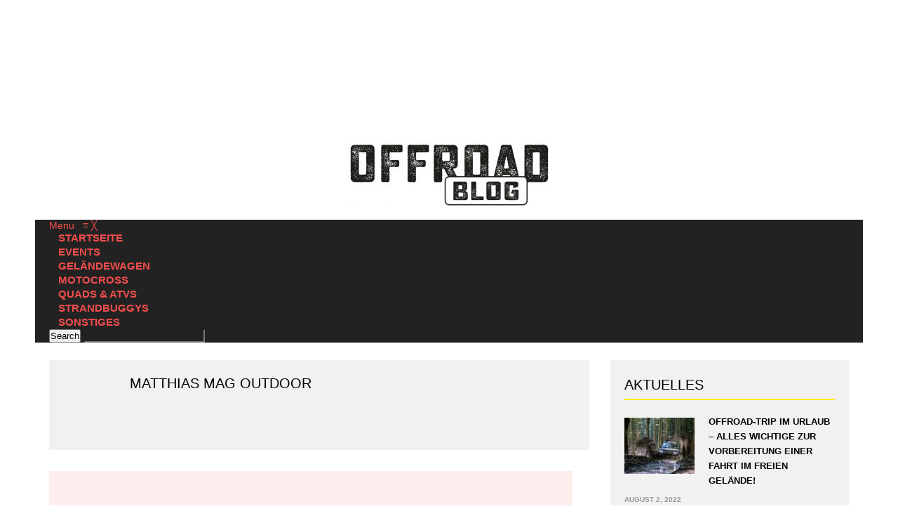

--- FILE ---
content_type: text/html; charset=UTF-8
request_url: https://www.offroad-blog.de/author/admin/
body_size: 23181
content:




<!DOCTYPE html>
<html lang="de-DE">
<head> 
<meta http-equiv="Content-Type" content="text/html; charset=UTF-8" />
<meta name="viewport" content="width=device-width, initial-scale=1, maximum-scale=1">
	


<link rel="alternate" type="application/rss+xml" title="Offroad RSS Feed" href="https://www.offroad-blog.de/feed/" />
<link rel="alternate" type="application/atom+xml" title="Offroad Atom Feed" href="https://www.offroad-blog.de/feed/atom/" />
<link rel="pingback" href="https://www.offroad-blog.de/xmlrpc.php" />



<meta name='robots' content='index, follow, max-image-preview:large, max-snippet:-1, max-video-preview:-1' />

	<!-- This site is optimized with the Yoast SEO plugin v21.8 - https://yoast.com/wordpress/plugins/seo/ -->
	<title>Matthias mag outdoor, Autor auf Offroad</title>
	<link rel="canonical" href="https://www.offroad-blog.de/author/admin/" />
	<link rel="next" href="https://www.offroad-blog.de/author/admin/page/2/" />
	<meta property="og:locale" content="de_DE" />
	<meta property="og:type" content="profile" />
	<meta property="og:title" content="Matthias mag outdoor, Autor auf Offroad" />
	<meta property="og:url" content="https://www.offroad-blog.de/author/admin/" />
	<meta property="og:site_name" content="Offroad" />
	<meta property="og:image" content="https://secure.gravatar.com/avatar/c76f12758503b8939324cb8f02225cd2?s=500&d=mm&r=g" />
	<script type="application/ld+json" class="yoast-schema-graph">{"@context":"https://schema.org","@graph":[{"@type":"ProfilePage","@id":"https://www.offroad-blog.de/author/admin/","url":"https://www.offroad-blog.de/author/admin/","name":"Matthias mag outdoor, Autor auf Offroad","isPartOf":{"@id":"https://www.offroad-blog.de/#website"},"primaryImageOfPage":{"@id":"https://www.offroad-blog.de/author/admin/#primaryimage"},"image":{"@id":"https://www.offroad-blog.de/author/admin/#primaryimage"},"thumbnailUrl":"https://www.offroad-blog.de/wp-content/uploads/2022/08/offroad.jpg","breadcrumb":{"@id":"https://www.offroad-blog.de/author/admin/#breadcrumb"},"inLanguage":"de-DE","potentialAction":[{"@type":"ReadAction","target":["https://www.offroad-blog.de/author/admin/"]}]},{"@type":"ImageObject","inLanguage":"de-DE","@id":"https://www.offroad-blog.de/author/admin/#primaryimage","url":"https://www.offroad-blog.de/wp-content/uploads/2022/08/offroad.jpg","contentUrl":"https://www.offroad-blog.de/wp-content/uploads/2022/08/offroad.jpg","width":900,"height":534},{"@type":"BreadcrumbList","@id":"https://www.offroad-blog.de/author/admin/#breadcrumb","itemListElement":[{"@type":"ListItem","position":1,"name":"Startseite","item":"https://www.offroad-blog.de/"},{"@type":"ListItem","position":2,"name":"Archive für Matthias mag outdoor"}]},{"@type":"WebSite","@id":"https://www.offroad-blog.de/#website","url":"https://www.offroad-blog.de/","name":"Offroad","description":"Mit Vollgas durch Matsch &amp; Dreck","potentialAction":[{"@type":"SearchAction","target":{"@type":"EntryPoint","urlTemplate":"https://www.offroad-blog.de/?s={search_term_string}"},"query-input":"required name=search_term_string"}],"inLanguage":"de-DE"},{"@type":"Person","@id":"https://www.offroad-blog.de/#/schema/person/04023c3068bf32a29b6202e758668162","name":"Matthias mag outdoor","image":{"@type":"ImageObject","inLanguage":"de-DE","@id":"https://www.offroad-blog.de/#/schema/person/image/","url":"https://secure.gravatar.com/avatar/c76f12758503b8939324cb8f02225cd2?s=96&d=mm&r=g","contentUrl":"https://secure.gravatar.com/avatar/c76f12758503b8939324cb8f02225cd2?s=96&d=mm&r=g","caption":"Matthias mag outdoor"},"mainEntityOfPage":{"@id":"https://www.offroad-blog.de/author/admin/"}}]}</script>
	<!-- / Yoast SEO plugin. -->


<link rel='dns-prefetch' href='//maxcdn.bootstrapcdn.com' />
<link rel="alternate" type="application/rss+xml" title="Offroad &raquo; Feed" href="https://www.offroad-blog.de/feed/" />
<link rel="alternate" type="application/rss+xml" title="Offroad &raquo; Kommentar-Feed" href="https://www.offroad-blog.de/comments/feed/" />
<link rel="alternate" type="application/rss+xml" title="Offroad &raquo; Beiträge nach Matthias mag outdoor Feed" href="https://www.offroad-blog.de/author/admin/feed/" />
<script type="text/javascript">
/* <![CDATA[ */
window._wpemojiSettings = {"baseUrl":"https:\/\/s.w.org\/images\/core\/emoji\/14.0.0\/72x72\/","ext":".png","svgUrl":"https:\/\/s.w.org\/images\/core\/emoji\/14.0.0\/svg\/","svgExt":".svg","source":{"concatemoji":"https:\/\/www.offroad-blog.de\/wp-includes\/js\/wp-emoji-release.min.js?ver=6.4.2"}};
/*! This file is auto-generated */
!function(i,n){var o,s,e;function c(e){try{var t={supportTests:e,timestamp:(new Date).valueOf()};sessionStorage.setItem(o,JSON.stringify(t))}catch(e){}}function p(e,t,n){e.clearRect(0,0,e.canvas.width,e.canvas.height),e.fillText(t,0,0);var t=new Uint32Array(e.getImageData(0,0,e.canvas.width,e.canvas.height).data),r=(e.clearRect(0,0,e.canvas.width,e.canvas.height),e.fillText(n,0,0),new Uint32Array(e.getImageData(0,0,e.canvas.width,e.canvas.height).data));return t.every(function(e,t){return e===r[t]})}function u(e,t,n){switch(t){case"flag":return n(e,"\ud83c\udff3\ufe0f\u200d\u26a7\ufe0f","\ud83c\udff3\ufe0f\u200b\u26a7\ufe0f")?!1:!n(e,"\ud83c\uddfa\ud83c\uddf3","\ud83c\uddfa\u200b\ud83c\uddf3")&&!n(e,"\ud83c\udff4\udb40\udc67\udb40\udc62\udb40\udc65\udb40\udc6e\udb40\udc67\udb40\udc7f","\ud83c\udff4\u200b\udb40\udc67\u200b\udb40\udc62\u200b\udb40\udc65\u200b\udb40\udc6e\u200b\udb40\udc67\u200b\udb40\udc7f");case"emoji":return!n(e,"\ud83e\udef1\ud83c\udffb\u200d\ud83e\udef2\ud83c\udfff","\ud83e\udef1\ud83c\udffb\u200b\ud83e\udef2\ud83c\udfff")}return!1}function f(e,t,n){var r="undefined"!=typeof WorkerGlobalScope&&self instanceof WorkerGlobalScope?new OffscreenCanvas(300,150):i.createElement("canvas"),a=r.getContext("2d",{willReadFrequently:!0}),o=(a.textBaseline="top",a.font="600 32px Arial",{});return e.forEach(function(e){o[e]=t(a,e,n)}),o}function t(e){var t=i.createElement("script");t.src=e,t.defer=!0,i.head.appendChild(t)}"undefined"!=typeof Promise&&(o="wpEmojiSettingsSupports",s=["flag","emoji"],n.supports={everything:!0,everythingExceptFlag:!0},e=new Promise(function(e){i.addEventListener("DOMContentLoaded",e,{once:!0})}),new Promise(function(t){var n=function(){try{var e=JSON.parse(sessionStorage.getItem(o));if("object"==typeof e&&"number"==typeof e.timestamp&&(new Date).valueOf()<e.timestamp+604800&&"object"==typeof e.supportTests)return e.supportTests}catch(e){}return null}();if(!n){if("undefined"!=typeof Worker&&"undefined"!=typeof OffscreenCanvas&&"undefined"!=typeof URL&&URL.createObjectURL&&"undefined"!=typeof Blob)try{var e="postMessage("+f.toString()+"("+[JSON.stringify(s),u.toString(),p.toString()].join(",")+"));",r=new Blob([e],{type:"text/javascript"}),a=new Worker(URL.createObjectURL(r),{name:"wpTestEmojiSupports"});return void(a.onmessage=function(e){c(n=e.data),a.terminate(),t(n)})}catch(e){}c(n=f(s,u,p))}t(n)}).then(function(e){for(var t in e)n.supports[t]=e[t],n.supports.everything=n.supports.everything&&n.supports[t],"flag"!==t&&(n.supports.everythingExceptFlag=n.supports.everythingExceptFlag&&n.supports[t]);n.supports.everythingExceptFlag=n.supports.everythingExceptFlag&&!n.supports.flag,n.DOMReady=!1,n.readyCallback=function(){n.DOMReady=!0}}).then(function(){return e}).then(function(){var e;n.supports.everything||(n.readyCallback(),(e=n.source||{}).concatemoji?t(e.concatemoji):e.wpemoji&&e.twemoji&&(t(e.twemoji),t(e.wpemoji)))}))}((window,document),window._wpemojiSettings);
/* ]]> */
</script>
<link rel='stylesheet' id='dt-animation-css-css' href='https://www.offroad-blog.de/wp-content/plugins/designthemes-core-features/shortcodes/css/animations.css?ver=6.4.2' type='text/css' media='all' />
<link rel='stylesheet' id='dt-sc-css-css' href='https://www.offroad-blog.de/wp-content/plugins/designthemes-core-features/shortcodes/css/shortcodes.css?ver=6.4.2' type='text/css' media='all' />
<style id='wp-emoji-styles-inline-css' type='text/css'>

	img.wp-smiley, img.emoji {
		display: inline !important;
		border: none !important;
		box-shadow: none !important;
		height: 1em !important;
		width: 1em !important;
		margin: 0 0.07em !important;
		vertical-align: -0.1em !important;
		background: none !important;
		padding: 0 !important;
	}
</style>
<link rel='stylesheet' id='wp-block-library-css' href='https://www.offroad-blog.de/wp-includes/css/dist/block-library/style.min.css?ver=6.4.2' type='text/css' media='all' />
<style id='classic-theme-styles-inline-css' type='text/css'>
/*! This file is auto-generated */
.wp-block-button__link{color:#fff;background-color:#32373c;border-radius:9999px;box-shadow:none;text-decoration:none;padding:calc(.667em + 2px) calc(1.333em + 2px);font-size:1.125em}.wp-block-file__button{background:#32373c;color:#fff;text-decoration:none}
</style>
<style id='global-styles-inline-css' type='text/css'>
body{--wp--preset--color--black: #000000;--wp--preset--color--cyan-bluish-gray: #abb8c3;--wp--preset--color--white: #ffffff;--wp--preset--color--pale-pink: #f78da7;--wp--preset--color--vivid-red: #cf2e2e;--wp--preset--color--luminous-vivid-orange: #ff6900;--wp--preset--color--luminous-vivid-amber: #fcb900;--wp--preset--color--light-green-cyan: #7bdcb5;--wp--preset--color--vivid-green-cyan: #00d084;--wp--preset--color--pale-cyan-blue: #8ed1fc;--wp--preset--color--vivid-cyan-blue: #0693e3;--wp--preset--color--vivid-purple: #9b51e0;--wp--preset--gradient--vivid-cyan-blue-to-vivid-purple: linear-gradient(135deg,rgba(6,147,227,1) 0%,rgb(155,81,224) 100%);--wp--preset--gradient--light-green-cyan-to-vivid-green-cyan: linear-gradient(135deg,rgb(122,220,180) 0%,rgb(0,208,130) 100%);--wp--preset--gradient--luminous-vivid-amber-to-luminous-vivid-orange: linear-gradient(135deg,rgba(252,185,0,1) 0%,rgba(255,105,0,1) 100%);--wp--preset--gradient--luminous-vivid-orange-to-vivid-red: linear-gradient(135deg,rgba(255,105,0,1) 0%,rgb(207,46,46) 100%);--wp--preset--gradient--very-light-gray-to-cyan-bluish-gray: linear-gradient(135deg,rgb(238,238,238) 0%,rgb(169,184,195) 100%);--wp--preset--gradient--cool-to-warm-spectrum: linear-gradient(135deg,rgb(74,234,220) 0%,rgb(151,120,209) 20%,rgb(207,42,186) 40%,rgb(238,44,130) 60%,rgb(251,105,98) 80%,rgb(254,248,76) 100%);--wp--preset--gradient--blush-light-purple: linear-gradient(135deg,rgb(255,206,236) 0%,rgb(152,150,240) 100%);--wp--preset--gradient--blush-bordeaux: linear-gradient(135deg,rgb(254,205,165) 0%,rgb(254,45,45) 50%,rgb(107,0,62) 100%);--wp--preset--gradient--luminous-dusk: linear-gradient(135deg,rgb(255,203,112) 0%,rgb(199,81,192) 50%,rgb(65,88,208) 100%);--wp--preset--gradient--pale-ocean: linear-gradient(135deg,rgb(255,245,203) 0%,rgb(182,227,212) 50%,rgb(51,167,181) 100%);--wp--preset--gradient--electric-grass: linear-gradient(135deg,rgb(202,248,128) 0%,rgb(113,206,126) 100%);--wp--preset--gradient--midnight: linear-gradient(135deg,rgb(2,3,129) 0%,rgb(40,116,252) 100%);--wp--preset--font-size--small: 13px;--wp--preset--font-size--medium: 20px;--wp--preset--font-size--large: 36px;--wp--preset--font-size--x-large: 42px;--wp--preset--spacing--20: 0.44rem;--wp--preset--spacing--30: 0.67rem;--wp--preset--spacing--40: 1rem;--wp--preset--spacing--50: 1.5rem;--wp--preset--spacing--60: 2.25rem;--wp--preset--spacing--70: 3.38rem;--wp--preset--spacing--80: 5.06rem;--wp--preset--shadow--natural: 6px 6px 9px rgba(0, 0, 0, 0.2);--wp--preset--shadow--deep: 12px 12px 50px rgba(0, 0, 0, 0.4);--wp--preset--shadow--sharp: 6px 6px 0px rgba(0, 0, 0, 0.2);--wp--preset--shadow--outlined: 6px 6px 0px -3px rgba(255, 255, 255, 1), 6px 6px rgba(0, 0, 0, 1);--wp--preset--shadow--crisp: 6px 6px 0px rgba(0, 0, 0, 1);}:where(.is-layout-flex){gap: 0.5em;}:where(.is-layout-grid){gap: 0.5em;}body .is-layout-flow > .alignleft{float: left;margin-inline-start: 0;margin-inline-end: 2em;}body .is-layout-flow > .alignright{float: right;margin-inline-start: 2em;margin-inline-end: 0;}body .is-layout-flow > .aligncenter{margin-left: auto !important;margin-right: auto !important;}body .is-layout-constrained > .alignleft{float: left;margin-inline-start: 0;margin-inline-end: 2em;}body .is-layout-constrained > .alignright{float: right;margin-inline-start: 2em;margin-inline-end: 0;}body .is-layout-constrained > .aligncenter{margin-left: auto !important;margin-right: auto !important;}body .is-layout-constrained > :where(:not(.alignleft):not(.alignright):not(.alignfull)){max-width: var(--wp--style--global--content-size);margin-left: auto !important;margin-right: auto !important;}body .is-layout-constrained > .alignwide{max-width: var(--wp--style--global--wide-size);}body .is-layout-flex{display: flex;}body .is-layout-flex{flex-wrap: wrap;align-items: center;}body .is-layout-flex > *{margin: 0;}body .is-layout-grid{display: grid;}body .is-layout-grid > *{margin: 0;}:where(.wp-block-columns.is-layout-flex){gap: 2em;}:where(.wp-block-columns.is-layout-grid){gap: 2em;}:where(.wp-block-post-template.is-layout-flex){gap: 1.25em;}:where(.wp-block-post-template.is-layout-grid){gap: 1.25em;}.has-black-color{color: var(--wp--preset--color--black) !important;}.has-cyan-bluish-gray-color{color: var(--wp--preset--color--cyan-bluish-gray) !important;}.has-white-color{color: var(--wp--preset--color--white) !important;}.has-pale-pink-color{color: var(--wp--preset--color--pale-pink) !important;}.has-vivid-red-color{color: var(--wp--preset--color--vivid-red) !important;}.has-luminous-vivid-orange-color{color: var(--wp--preset--color--luminous-vivid-orange) !important;}.has-luminous-vivid-amber-color{color: var(--wp--preset--color--luminous-vivid-amber) !important;}.has-light-green-cyan-color{color: var(--wp--preset--color--light-green-cyan) !important;}.has-vivid-green-cyan-color{color: var(--wp--preset--color--vivid-green-cyan) !important;}.has-pale-cyan-blue-color{color: var(--wp--preset--color--pale-cyan-blue) !important;}.has-vivid-cyan-blue-color{color: var(--wp--preset--color--vivid-cyan-blue) !important;}.has-vivid-purple-color{color: var(--wp--preset--color--vivid-purple) !important;}.has-black-background-color{background-color: var(--wp--preset--color--black) !important;}.has-cyan-bluish-gray-background-color{background-color: var(--wp--preset--color--cyan-bluish-gray) !important;}.has-white-background-color{background-color: var(--wp--preset--color--white) !important;}.has-pale-pink-background-color{background-color: var(--wp--preset--color--pale-pink) !important;}.has-vivid-red-background-color{background-color: var(--wp--preset--color--vivid-red) !important;}.has-luminous-vivid-orange-background-color{background-color: var(--wp--preset--color--luminous-vivid-orange) !important;}.has-luminous-vivid-amber-background-color{background-color: var(--wp--preset--color--luminous-vivid-amber) !important;}.has-light-green-cyan-background-color{background-color: var(--wp--preset--color--light-green-cyan) !important;}.has-vivid-green-cyan-background-color{background-color: var(--wp--preset--color--vivid-green-cyan) !important;}.has-pale-cyan-blue-background-color{background-color: var(--wp--preset--color--pale-cyan-blue) !important;}.has-vivid-cyan-blue-background-color{background-color: var(--wp--preset--color--vivid-cyan-blue) !important;}.has-vivid-purple-background-color{background-color: var(--wp--preset--color--vivid-purple) !important;}.has-black-border-color{border-color: var(--wp--preset--color--black) !important;}.has-cyan-bluish-gray-border-color{border-color: var(--wp--preset--color--cyan-bluish-gray) !important;}.has-white-border-color{border-color: var(--wp--preset--color--white) !important;}.has-pale-pink-border-color{border-color: var(--wp--preset--color--pale-pink) !important;}.has-vivid-red-border-color{border-color: var(--wp--preset--color--vivid-red) !important;}.has-luminous-vivid-orange-border-color{border-color: var(--wp--preset--color--luminous-vivid-orange) !important;}.has-luminous-vivid-amber-border-color{border-color: var(--wp--preset--color--luminous-vivid-amber) !important;}.has-light-green-cyan-border-color{border-color: var(--wp--preset--color--light-green-cyan) !important;}.has-vivid-green-cyan-border-color{border-color: var(--wp--preset--color--vivid-green-cyan) !important;}.has-pale-cyan-blue-border-color{border-color: var(--wp--preset--color--pale-cyan-blue) !important;}.has-vivid-cyan-blue-border-color{border-color: var(--wp--preset--color--vivid-cyan-blue) !important;}.has-vivid-purple-border-color{border-color: var(--wp--preset--color--vivid-purple) !important;}.has-vivid-cyan-blue-to-vivid-purple-gradient-background{background: var(--wp--preset--gradient--vivid-cyan-blue-to-vivid-purple) !important;}.has-light-green-cyan-to-vivid-green-cyan-gradient-background{background: var(--wp--preset--gradient--light-green-cyan-to-vivid-green-cyan) !important;}.has-luminous-vivid-amber-to-luminous-vivid-orange-gradient-background{background: var(--wp--preset--gradient--luminous-vivid-amber-to-luminous-vivid-orange) !important;}.has-luminous-vivid-orange-to-vivid-red-gradient-background{background: var(--wp--preset--gradient--luminous-vivid-orange-to-vivid-red) !important;}.has-very-light-gray-to-cyan-bluish-gray-gradient-background{background: var(--wp--preset--gradient--very-light-gray-to-cyan-bluish-gray) !important;}.has-cool-to-warm-spectrum-gradient-background{background: var(--wp--preset--gradient--cool-to-warm-spectrum) !important;}.has-blush-light-purple-gradient-background{background: var(--wp--preset--gradient--blush-light-purple) !important;}.has-blush-bordeaux-gradient-background{background: var(--wp--preset--gradient--blush-bordeaux) !important;}.has-luminous-dusk-gradient-background{background: var(--wp--preset--gradient--luminous-dusk) !important;}.has-pale-ocean-gradient-background{background: var(--wp--preset--gradient--pale-ocean) !important;}.has-electric-grass-gradient-background{background: var(--wp--preset--gradient--electric-grass) !important;}.has-midnight-gradient-background{background: var(--wp--preset--gradient--midnight) !important;}.has-small-font-size{font-size: var(--wp--preset--font-size--small) !important;}.has-medium-font-size{font-size: var(--wp--preset--font-size--medium) !important;}.has-large-font-size{font-size: var(--wp--preset--font-size--large) !important;}.has-x-large-font-size{font-size: var(--wp--preset--font-size--x-large) !important;}
.wp-block-navigation a:where(:not(.wp-element-button)){color: inherit;}
:where(.wp-block-post-template.is-layout-flex){gap: 1.25em;}:where(.wp-block-post-template.is-layout-grid){gap: 1.25em;}
:where(.wp-block-columns.is-layout-flex){gap: 2em;}:where(.wp-block-columns.is-layout-grid){gap: 2em;}
.wp-block-pullquote{font-size: 1.5em;line-height: 1.6;}
</style>
<link rel='stylesheet' id='sn-fontAwesome-css-css' href='//maxcdn.bootstrapcdn.com/font-awesome/4.2.0/css/font-awesome.min.css?ver=1.1' type='text/css' media='all' />
<link rel='stylesheet' id='sn-animate-css-css' href='https://www.offroad-blog.de/wp-content/plugins/dynamic-menu-manager/duogeek/inc/animate.css?ver=1.1' type='text/css' media='all' />
<link rel='stylesheet' id='dg-grid-css-css' href='https://www.offroad-blog.de/wp-content/plugins/dynamic-menu-manager/duogeek/inc/dg-grid.css?ver=1.1' type='text/css' media='all' />
<link rel='stylesheet' id='style-name-css' href='https://www.offroad-blog.de/wp-content/plugins/electriccarousel/css/jquery.electriccarousel.css?ver=6.4.2' type='text/css' media='all' />
<link rel='stylesheet' id='mm_icomoon-css' href='https://www.offroad-blog.de/wp-content/plugins/mega_main_menu/framework/src/css/icomoon.css?ver=2.1.2' type='text/css' media='all' />
<link rel='stylesheet' id='mmm_mega_main_menu-css' href='https://www.offroad-blog.de/wp-content/plugins/mega_main_menu/src/css/cache.skin.css?ver=1462372016' type='text/css' media='all' />
<link rel='stylesheet' id='my-style-css' href='https://www.offroad-blog.de/wp-content/themes/colornews/style.css?ver=6.4.2' type='text/css' media='all' />
<link rel='stylesheet' id='shortcodes-css' href='https://www.offroad-blog.de/wp-content/themes/colornews/css/shortcodes.css?ver=6.4.2' type='text/css' media='all' />
<link rel='stylesheet' id='responsive-css' href='https://www.offroad-blog.de/wp-content/themes/colornews/css/responsive.css?ver=6.4.2' type='text/css' media='all' />
<link rel='stylesheet' id='borlabs-cookie-css' href='https://www.offroad-blog.de/wp-content/cache/borlabs-cookie/borlabs-cookie_1_de.css?ver=2.1.15-26' type='text/css' media='all' />
<link rel='stylesheet' id='beeteam_front_slick_css-css' href='https://www.offroad-blog.de/wp-content/plugins/JPS-Ajax-Post-Layout/library/slick/slick.css?ver=1.9.0.5' type='text/css' media='all' />
<link rel='stylesheet' id='beeteam_front_malihu_css-css' href='https://www.offroad-blog.de/wp-content/plugins/JPS-Ajax-Post-Layout/library/malihu/jquery.mCustomScrollbar.min.css?ver=1.9.0.5' type='text/css' media='all' />
<link rel='stylesheet' id='beeteam_front_animate_css-css' href='https://www.offroad-blog.de/wp-content/plugins/JPS-Ajax-Post-Layout/library/animate/animate.min.css?ver=1.9.0.5' type='text/css' media='all' />
<link rel='stylesheet' id='beeteam_front_rrssb_css-css' href='https://www.offroad-blog.de/wp-content/plugins/JPS-Ajax-Post-Layout/library/social-share-buttons/rrssb.css?ver=1.9.0.5' type='text/css' media='all' />
<link rel='stylesheet' id='beeteam_front_priority_css-css' href='https://www.offroad-blog.de/wp-content/plugins/JPS-Ajax-Post-Layout/library/priority-js/priority-nav-core.css?ver=1.9.0.5' type='text/css' media='all' />
<link rel='stylesheet' id='jps_bete_front_css-css' href='https://www.offroad-blog.de/wp-content/plugins/JPS-Ajax-Post-Layout/library/minify/core-min.css?ver=1.9.0.5' type='text/css' media='all' />
<script type="text/javascript" src="https://www.offroad-blog.de/wp-includes/js/jquery/jquery.min.js?ver=3.7.1" id="jquery-core-js"></script>
<script type="text/javascript" src="https://www.offroad-blog.de/wp-includes/js/jquery/jquery-migrate.min.js?ver=3.4.1" id="jquery-migrate-js"></script>
<script type="text/javascript" src="https://www.offroad-blog.de/wp-includes/js/plupload/moxie.min.js?ver=1.3.5" id="moxiejs-js"></script>
<script type="text/javascript" src="https://www.offroad-blog.de/wp-includes/js/plupload/plupload.min.js?ver=2.1.9" id="plupload-js"></script>
<script type="text/javascript" src="https://www.offroad-blog.de/wp-content/plugins/electriccarousel/js/jquery.electriccarousel.js?ver=6.4.2" id="electriccarousel-jquery-js"></script>
<script type="text/javascript" src="https://www.offroad-blog.de/wp-content/plugins/electriccarousel/js/electriccarousel.js?ver=6.4.2" id="electriccarousel-js"></script>
<script type="text/javascript" src="https://www.offroad-blog.de/wp-content/plugins/mega_main_menu/src/js/frontend.js?ver=6.4.2" id="mmm_menu_functions-js"></script>
<link rel="https://api.w.org/" href="https://www.offroad-blog.de/wp-json/" /><link rel="alternate" type="application/json" href="https://www.offroad-blog.de/wp-json/wp/v2/users/1" /><link rel="EditURI" type="application/rsd+xml" title="RSD" href="https://www.offroad-blog.de/xmlrpc.php?rsd" />
<meta name="generator" content="WordPress 6.4.2" />
<svg xmlns="http://www.w3.org/2000/svg" style="display:none;">
					<symbol id="bete-awesome-svg-chat-bubble-two" viewBox="0 0 512 512">
						<path d="m201 110c-29 0-56 5-82 15c-25 9-45 23-60 40c-15 17-22 35-22 54c0 16 5 31 15 46c10 14 24 27 42 37l28 16l-10 24c6-4 12-7 18-11l12-9l15 3c15 3 30 4 44 4c29 0 57-5 82-15c25-10 45-23 60-40c15-17 23-35 23-55c0-19-8-37-23-54c-15-17-35-31-60-40c-25-10-53-15-82-15z m0-37c37 0 70 7 101 20c31 13 56 31 73 53c18 22 27 47 27 73c0 27-9 51-27 74c-17 22-42 40-73 53c-31 13-64 20-101 20c-16 0-33-2-50-5c-24 17-50 29-80 37c-6 1-15 3-24 4l-1 0c-2 0-4 0-6-2c-2-2-3-4-3-6c0-1 0-1 0-2c0-1 0-1 0-2c0 0 0-1 0-1l1-2c0 0 0 0 1-1c1-1 1-2 1-2c0 0 1 0 1-1c1-1 2-2 2-2c1-1 3-3 6-7c4-3 6-6 8-8c1-2 3-5 6-8c3-4 5-8 7-11c2-4 4-8 6-13c-24-14-42-31-56-51c-13-20-20-41-20-64c0-26 9-51 27-73c18-22 42-40 73-53c31-13 65-20 101-20z m235 334c2 5 4 9 6 13c2 4 4 7 7 11c3 3 5 6 6 8c2 2 4 5 8 8c3 4 5 6 6 8c1 0 1 0 2 1c0 1 1 1 1 1c0 1 1 1 1 2c0 0 1 1 1 1l1 2c0 0 0 0 0 1c1 2 1 2 0 2c0 0 0 1 0 2c0 3-2 5-4 6c-1 2-4 3-6 2c-9-1-18-2-24-4c-30-8-56-20-80-37c-17 3-34 5-50 5c-52 0-97-13-135-38c11 1 19 1 25 1c31 0 60-4 88-13c29-8 54-20 76-36c24-18 42-38 55-61c12-23 19-47 19-73c0-14-2-29-7-43c25 14 44 30 59 51c14 20 21 42 21 66c0 22-7 44-20 64c-14 20-32 36-56 50z"/>
					</symbol>
					
					<symbol id="bete-awesome-svg-eye" viewBox="0 0 512 512">
						<path d="m475 274c-29-45-65-78-108-101c11 20 17 42 17 65c0 35-13 65-38 90c-25 25-55 38-90 38c-35 0-65-13-90-38c-25-25-38-55-38-90c0-23 6-45 17-65c-43 23-79 56-108 101c25 39 57 70 95 94c38 23 79 34 124 34c45 0 86-11 124-34c38-24 70-55 95-94z m-205-109c0-4-2-7-4-10c-3-3-6-4-10-4c-24 0-44 8-61 25c-17 17-26 38-26 62c0 4 1 7 4 9c3 3 6 4 10 4c4 0 7-1 10-4c2-2 4-5 4-9c0-17 5-31 17-42c12-12 26-18 42-18c4 0 7-1 10-4c2-2 4-6 4-9z m242 109c0 7-2 13-6 20c-26 44-62 79-107 105c-45 27-93 40-143 40c-50 0-98-13-143-40c-45-26-81-61-107-105c-4-7-6-13-6-20c0-6 2-13 6-19c26-44 62-79 107-106c45-26 93-39 143-39c50 0 98 13 143 39c45 27 81 62 107 106c4 6 6 13 6 19z"/>
					</symbol>
					
					<symbol id="bete-awesome-svg-clock" viewBox="0 0 512 512">
						<path d="m293 155l0 128c0 3-1 5-3 7c-2 2-4 3-7 3l-91 0c-3 0-5-1-7-3c-1-2-2-4-2-7l0-18c0-3 1-5 2-6c2-2 4-3 7-3l64 0l0-101c0-2 1-4 3-6c1-2 3-3 6-3l18 0c3 0 5 1 7 3c2 2 3 4 3 6z m118 101c0-28-7-54-20-78c-14-24-33-43-57-57c-24-13-50-20-78-20c-28 0-54 7-78 20c-24 14-43 33-57 57c-13 24-20 50-20 78c0 28 7 54 20 78c14 24 33 43 57 57c24 13 50 20 78 20c28 0 54-7 78-20c24-14 43-33 57-57c13-24 20-50 20-78z m64 0c0 40-9 77-29 110c-20 34-46 60-80 80c-33 20-70 29-110 29c-40 0-77-9-110-29c-34-20-60-46-80-80c-20-33-29-70-29-110c0-40 9-77 29-110c20-34 46-60 80-80c33-20 70-29 110-29c40 0 77 9 110 29c34 20 60 46 80 80c20 33 29 70 29 110z"/>
					</symbol>
					
					<symbol id="bete-awesome-svg-hospital-square" viewBox="0 0 512 512">
						<path d="m402 274l0-36c0-5-2-10-5-13c-4-4-8-6-13-6l-91 0l0-91c0-5-2-9-6-13c-3-3-8-5-13-5l-36 0c-5 0-10 2-13 5c-4 4-6 8-6 13l0 91l-91 0c-5 0-9 2-13 6c-3 3-5 8-5 13l0 36c0 5 2 10 5 13c4 4 8 6 13 6l91 0l0 91c0 5 2 9 6 13c3 3 8 5 13 5l36 0c5 0 10-2 13-5c4-4 6-8 6-13l0-91l91 0c5 0 9-2 13-6c3-3 5-8 5-13z m73-155l0 274c0 23-8 42-24 58c-16 16-35 24-58 24l-274 0c-23 0-42-8-58-24c-16-16-24-35-24-58l0-274c0-23 8-42 24-58c16-16 35-24 58-24l274 0c23 0 42 8 58 24c16 16 24 35 24 58z"/>
					</symbol>
					
					<symbol id="bete-awesome-svg-user" viewBox="0 0 512 512">
						<path d="m457 401c0 23-7 41-21 55c-14 13-32 19-55 19l-250 0c-23 0-41-6-55-19c-14-14-21-32-21-55c0-10 0-20 1-29c1-10 2-20 4-31c2-11 4-22 7-31c3-10 8-19 13-28c5-9 11-17 17-23c7-7 15-12 25-16c9-3 20-5 32-5c1 0 5 2 12 6c6 4 13 9 21 14c8 5 18 9 31 13c13 4 25 6 38 6c13 0 25-2 38-6c13-4 23-8 31-13c8-5 15-10 21-14c7-4 11-6 12-6c12 0 23 2 32 5c10 4 18 9 25 16c6 6 12 14 17 23c5 9 10 18 13 28c3 9 5 20 7 31c2 11 3 21 4 31c1 9 1 19 1 29z m-91-255c0 31-11 56-32 78c-22 21-48 32-78 32c-30 0-56-11-78-32c-21-22-32-47-32-78c0-30 11-56 32-77c22-22 48-32 78-32c30 0 56 10 78 32c21 21 32 47 32 77z"/>
					</symbol>
					
					<symbol id="bete-awesome-svg-present-gift" viewBox="0 0 512 512">
						<path d="m302 387l0-204l-92 0l0 204c0 5 2 9 5 11c4 3 8 4 14 4l54 0c6 0 10-1 14-4c3-2 5-6 5-11z m-131-241l56 0l-36-46c-5-6-11-9-20-9c-7 0-14 3-19 8c-5 6-8 12-8 20c0 7 3 14 8 19c5 6 12 8 19 8z m197-27c0-8-3-14-8-20c-5-5-12-8-19-8c-9 0-15 3-20 9l-36 46l56 0c7 0 14-2 19-8c5-5 8-12 8-19z m107 73l0 91c0 3 0 5-2 7c-2 2-4 3-7 3l-27 0l0 118c0 8-3 15-8 20c-5 5-12 8-20 8l-310 0c-8 0-15-3-20-8c-5-5-8-12-8-20l0-118l-27 0c-3 0-5-1-7-3c-2-2-2-4-2-7l0-91c0-3 0-5 2-7c2-1 4-2 7-2l125 0c-17 0-32-6-45-19c-12-12-19-27-19-45c0-18 7-33 19-45c13-13 28-19 45-19c21 0 37 7 48 22l37 47l37-47c11-15 27-22 48-22c17 0 32 6 45 19c12 12 19 27 19 45c0 18-7 33-19 45c-13 13-28 19-45 19l125 0c3 0 5 1 7 2c2 2 2 4 2 7z"/>
					</symbol>
					
					<symbol id="bete-awesome-svg-facebook" viewBox="0 0 28 28">
						<path d="M26.4 0H2.6C1.714 0 0 1.715 0 2.6v23.8c0 .884 1.715 2.6 2.6 2.6h12.393V17.988h-3.996v-3.98h3.997v-3.062c0-3.746 2.835-5.97 6.177-5.97 1.6 0 2.444.173 2.845.226v3.792H21.18c-1.817 0-2.156.9-2.156 2.168v2.847h5.045l-.66 3.978h-4.386V29H26.4c.884 0 2.6-1.716 2.6-2.6V2.6c0-.885-1.716-2.6-2.6-2.6z" class="cls-2" fill-rule="evenodd" />
					</symbol>
					
					<symbol id="bete-awesome-svg-twitter" viewBox="0 0 28 28">
						<path d="M24.253 8.756C24.69 17.08 18.297 24.182 9.97 24.62c-3.122.162-6.22-.646-8.86-2.32 2.702.18 5.375-.648 7.507-2.32-2.072-.248-3.818-1.662-4.49-3.64.802.13 1.62.077 2.4-.154-2.482-.466-4.312-2.586-4.412-5.11.688.276 1.426.408 2.168.387-2.135-1.65-2.73-4.62-1.394-6.965C5.574 7.816 9.54 9.84 13.802 10.07c-.842-2.738.694-5.64 3.434-6.48 2.018-.624 4.212.043 5.546 1.682 1.186-.213 2.318-.662 3.33-1.317-.386 1.256-1.248 2.312-2.4 2.942 1.048-.106 2.07-.394 3.02-.85-.458 1.182-1.343 2.15-2.48 2.71z"/>
					</symbol>
					
					<symbol id="bete-awesome-svg-google-plus" viewBox="0 0 28 28">
						<path d="M14.703 15.854l-1.22-.948c-.37-.308-.88-.715-.88-1.46 0-.747.51-1.222.95-1.662 1.42-1.12 2.84-2.31 2.84-4.817 0-2.58-1.62-3.937-2.4-4.58h2.098l2.203-1.384h-6.67c-1.83 0-4.467.433-6.398 2.027C3.768 4.287 3.06 6.018 3.06 7.576c0 2.634 2.02 5.328 5.603 5.328.34 0 .71-.033 1.083-.068-.167.408-.336.748-.336 1.324 0 1.04.55 1.685 1.01 2.297-1.523.104-4.37.273-6.466 1.562-1.998 1.187-2.605 2.915-2.605 4.136 0 2.512 2.357 4.84 7.288 4.84 5.822 0 8.904-3.223 8.904-6.41.008-2.327-1.36-3.49-2.83-4.73h-.01zM10.27 11.95c-2.913 0-4.232-3.764-4.232-6.036 0-.884.168-1.797.744-2.51.543-.68 1.49-1.12 2.372-1.12 2.807 0 4.256 3.797 4.256 6.24 0 .613-.067 1.695-.845 2.48-.537.55-1.438.947-2.295.95v-.003zm.032 13.66c-3.62 0-5.957-1.733-5.957-4.143 0-2.408 2.165-3.223 2.91-3.492 1.422-.48 3.25-.545 3.556-.545.34 0 .52 0 .767.034 2.574 1.838 3.706 2.757 3.706 4.48-.002 2.072-1.736 3.664-4.982 3.648l.002.017zM23.254 11.89V8.52H21.57v3.37H18.2v1.714h3.367v3.4h1.684v-3.4h3.4V11.89"/>
					</symbol>
					
					<symbol id="bete-awesome-svg-pinterest" viewBox="0 0 28 28">
						<path d="M14.02 1.57c-7.06 0-12.784 5.723-12.784 12.785S6.96 27.14 14.02 27.14c7.062 0 12.786-5.725 12.786-12.785 0-7.06-5.724-12.785-12.785-12.785zm1.24 17.085c-1.16-.09-1.648-.666-2.558-1.22-.5 2.627-1.113 5.146-2.925 6.46-.56-3.972.822-6.952 1.462-10.117-1.094-1.84.13-5.545 2.437-4.632 2.837 1.123-2.458 6.842 1.1 7.557 3.71.744 5.226-6.44 2.924-8.775-3.324-3.374-9.677-.077-8.896 4.754.19 1.178 1.408 1.538.49 3.168-2.13-.472-2.764-2.15-2.683-4.388.132-3.662 3.292-6.227 6.46-6.582 4.008-.448 7.772 1.474 8.29 5.24.58 4.254-1.815 8.864-6.1 8.532v.003z"/>
					</symbol>
					
					<symbol id="bete-awesome-svg-tumblr" viewBox="0 0 510 510">
						<path d="M459,0H51C22.95,0,0,22.95,0,51v408c0,28.05,22.95,51,51,51h408c28.05,0,51-22.95,51-51V51C510,22.95,487.05,0,459,0zM357,229.5h-76.5c0,0,0,96.9,0,99.45c0,17.85,2.55,28.05,28.05,28.05c22.95,0,48.45,0,48.45,0v76.5c0,0-25.5,2.55-53.55,2.55c-66.3,0-99.45-40.8-99.45-86.7c0-30.6,0-119.85,0-119.85h-51v-71.4c61.2-5.1,66.3-51,71.4-81.6h56.1V153H357V229.5z"/>
					</symbol>
					
					<symbol id="bete-awesome-svg-linkedin" viewBox="0 0 28 28">
						<path d="M25.424 15.887v8.447h-4.896v-7.882c0-1.98-.71-3.33-2.48-3.33-1.354 0-2.158.91-2.514 1.802-.13.315-.162.753-.162 1.194v8.216h-4.9s.067-13.35 0-14.73h4.9v2.087c-.01.017-.023.033-.033.05h.032v-.05c.65-1.002 1.812-2.435 4.414-2.435 3.222 0 5.638 2.106 5.638 6.632zM5.348 2.5c-1.676 0-2.772 1.093-2.772 2.54 0 1.42 1.066 2.538 2.717 2.546h.032c1.71 0 2.77-1.132 2.77-2.546C8.056 3.593 7.02 2.5 5.344 2.5h.005zm-2.48 21.834h4.896V9.604H2.867v14.73z"/>
					</symbol>
					
					<symbol id="bete-awesome-svg-email" viewBox="0 0 28 28">
						<path d="M20.11 26.147c-2.335 1.05-4.36 1.4-7.124 1.4C6.524 27.548.84 22.916.84 15.284.84 7.343 6.602.45 15.4.45c6.854 0 11.8 4.7 11.8 11.252 0 5.684-3.193 9.265-7.398 9.3-1.83 0-3.153-.934-3.347-2.997h-.077c-1.208 1.986-2.96 2.997-5.023 2.997-2.532 0-4.36-1.868-4.36-5.062 0-4.75 3.503-9.07 9.11-9.07 1.713 0 3.7.4 4.6.972l-1.17 7.203c-.387 2.298-.115 3.3 1 3.4 1.674 0 3.774-2.102 3.774-6.58 0-5.06-3.27-8.994-9.304-8.994C9.05 2.87 3.83 7.545 3.83 14.97c0 6.5 4.2 10.2 10 10.202 1.987 0 4.09-.43 5.647-1.245l.634 2.22zM16.647 10.1c-.31-.078-.7-.155-1.207-.155-2.572 0-4.596 2.53-4.596 5.53 0 1.5.7 2.4 1.9 2.4 1.44 0 2.96-1.83 3.31-4.088l.592-3.72z"/>
					</symbol>
					
					<symbol id="bete-awesome-svg-calendar" viewBox="0 0 512 512">
						<path d="m55 475l82 0l0-82l-82 0z m100 0l92 0l0-82l-92 0z m-100-100l82 0l0-92l-82 0z m100 0l92 0l0-92l-92 0z m-100-110l82 0l0-82l-82 0z m210 210l92 0l0-82l-92 0z m-110-210l92 0l0-82l-92 0z m220 210l82 0l0-82l-82 0z m-110-100l92 0l0-92l-92 0z m-100-247l0-82c0-3-1-5-3-7c-2-2-4-2-7-2l-18 0c-2 0-4 0-6 2c-2 2-3 4-3 7l0 82c0 2 1 5 3 6c2 2 4 3 6 3l18 0c3 0 5-1 7-3c2-1 3-4 3-6z m210 247l82 0l0-92l-82 0z m-110-110l92 0l0-82l-92 0z m110 0l82 0l0-82l-82 0z m9-137l0-82c0-3-1-5-3-7c-2-2-4-2-6-2l-18 0c-3 0-5 0-7 2c-2 2-3 4-3 7l0 82c0 2 1 5 3 6c2 2 4 3 7 3l18 0c2 0 4-1 6-3c2-1 3-4 3-6z m110-18l0 365c0 10-4 19-11 26c-7 7-16 11-26 11l-402 0c-10 0-19-4-26-11c-7-7-11-16-11-26l0-365c0-10 4-19 11-26c7-7 16-11 26-11l36 0l0-27c0-13 5-24 14-33c9-9 20-13 32-13l18 0c13 0 24 4 33 13c9 9 13 20 13 33l0 27l110 0l0-27c0-13 4-24 13-33c9-9 20-13 33-13l18 0c12 0 23 4 32 13c9 9 14 20 14 33l0 27l36 0c10 0 19 4 26 11c7 7 11 16 11 26z"/>
					</symbol>
					
					<symbol id="bete-awesome-svg-folder-open" viewBox="0 0 512 512">
					  <path d="m501 271c0 5-3 11-8 18l-90 105c-7 9-18 17-32 23c-14 7-26 10-38 10l-290 0c-6 0-12-1-16-4c-5-2-8-6-8-11c0-6 3-12 9-18l89-105c8-10 19-17 32-24c14-6 27-9 39-9l290 0c6 0 11 1 16 3c5 3 7 7 7 12z m-91-92l0 43l-222 0c-17 0-34 4-53 13c-18 8-33 19-44 31l-89 106l-2 2c0-1 0-2 0-4c0-1 0-2 0-3l0-256c0-16 6-30 18-42c11-12 25-18 42-18l85 0c16 0 30 6 42 18c12 12 18 26 18 42l0 8l145 0c16 0 30 6 42 18c12 12 18 26 18 42z"/>
					</symbol>
					
					<symbol id="bete-awesome-svg-resize-expand" viewBox="0 0 512 512">
					  <path d="m252 302c0 2-1 4-3 6l-94 95l41 41c3 4 5 8 5 13c0 5-2 9-5 13c-4 4-8 5-13 5l-128 0c-5 0-9-1-13-5c-4-4-5-8-5-13l0-128c0-5 1-9 5-13c4-3 8-5 13-5c5 0 9 2 13 5l41 41l95-94c2-2 4-3 6-3c3 0 5 1 7 3l32 32c2 2 3 4 3 7z m223-247l0 128c0 5-1 9-5 13c-4 3-8 5-13 5c-5 0-9-2-13-5l-41-41l-95 94c-2 2-4 3-6 3c-3 0-5-1-7-3l-32-32c-2-2-3-4-3-7c0-2 1-4 3-6l94-95l-41-41c-3-4-5-8-5-13c0-5 2-9 5-13c4-4 8-5 13-5l128 0c5 0 9 1 13 5c4 4 5 8 5 13z"/>
					</symbol>
					
				</svg><meta name="generator" content="Powered by Visual Composer - drag and drop page builder for WordPress."/>
<!--[if lte IE 9]><link rel="stylesheet" type="text/css" href="https://www.offroad-blog.de/wp-content/plugins/js_composer/assets/css/vc_lte_ie9.min.css" media="screen"><![endif]--><!--[if IE  8]><link rel="stylesheet" type="text/css" href="https://www.offroad-blog.de/wp-content/plugins/js_composer/assets/css/vc-ie8.min.css" media="screen"><![endif]--><style type="text/css">.broken_link, a.broken_link {
	text-decoration: line-through;
}</style><noscript><style type="text/css"> .wpb_animate_when_almost_visible { opacity: 1; }</style></noscript>
</head>


<body class="archive author author-admin author-1 mmm mega_main_menu-2-1-2 sonstiges wpb-js-composer js-comp-ver-4.11.2 vc_responsive">

<div id="all_content" class=" boxed_width    fixed_sidebar      Simple-metadata Posts-style-two ">

	


	


	

<div id="header">
<div class="inner">


	<div id="title_box_center">

		    <a href="https://www.offroad-blog.de">
		    		    <img src="/wp-content/uploads/2016/06/orblogo-e1466512013318.jpg" alt="Logo" id="logo"/>
	    </a>
	 	
	
    </div>
	
			
	
</div>	
</div>
	
<div class="clear"></div>

<div id="menu_box">
    
<!-- begin "mega_main_menu" -->
<div id="mega_main_menu" class="main-menu primary_style-flat icons-left first-lvl-align-left first-lvl-separator-smooth direction-horizontal fullwidth-disable pushing_content-disable mobile_minimized-enable dropdowns_trigger-hover dropdowns_animation-none no-logo include-search no-woo_cart no-buddypress responsive-enable coercive_styles-disable indefinite_location_mode-disable language_direction-ltr version-2-1-2 mega_main mega_main_menu">
	<div class="menu_holder">
	<div class="mmm_fullwidth_container"></div><!-- class="fullwidth_container" -->
		<div class="menu_inner">
			<span class="nav_logo">
				<a class="mobile_toggle">
					<span class="mobile_button">
						Menu &nbsp;
						<span class="symbol_menu">&equiv;</span>
						<span class="symbol_cross">&#x2573;</span>
					</span><!-- class="mobile_button" -->
				</a>
			</span><!-- /class="nav_logo" -->
				<ul id="mega_main_menu_ul" class="mega_main_menu_ul">
<li id="menu-item-2578" class="menu-item menu-item-type-custom menu-item-object-custom menu-item-2578 default_dropdown  drop_to_right submenu_default_width columns1">
	<a href="/" class="item_link  disable_icon" tabindex="1">
		<i class=""></i> 
		<span class="link_content">
			<span class="link_text">
				Startseite
			</span>
		</span>
	</a>
</li>
<li id="menu-item-2541" class="menu-item menu-item-type-taxonomy menu-item-object-category menu-item-2541 default_dropdown  drop_to_right submenu_default_width columns1">
	<a href="https://www.offroad-blog.de/events/" class="item_link  disable_icon" tabindex="2">
		<i class=""></i> 
		<span class="link_content">
			<span class="link_text">
				Events
			</span>
		</span>
	</a>
</li>
<li id="menu-item-2540" class="menu-item menu-item-type-taxonomy menu-item-object-category menu-item-2540 default_dropdown  drop_to_right submenu_default_width columns1">
	<a href="https://www.offroad-blog.de/gelaendewagen/" class="item_link  disable_icon" tabindex="3">
		<i class=""></i> 
		<span class="link_content">
			<span class="link_text">
				Geländewagen
			</span>
		</span>
	</a>
</li>
<li id="menu-item-2543" class="menu-item menu-item-type-taxonomy menu-item-object-category menu-item-2543 default_dropdown  drop_to_right submenu_default_width columns1">
	<a href="https://www.offroad-blog.de/motocross/" class="item_link  disable_icon" tabindex="4">
		<i class=""></i> 
		<span class="link_content">
			<span class="link_text">
				Motocross
			</span>
		</span>
	</a>
</li>
<li id="menu-item-2545" class="menu-item menu-item-type-taxonomy menu-item-object-category menu-item-2545 default_dropdown  drop_to_right submenu_default_width columns1">
	<a href="https://www.offroad-blog.de/quads-atvs/" class="item_link  disable_icon" tabindex="5">
		<i class=""></i> 
		<span class="link_content">
			<span class="link_text">
				Quads &#038; ATVs
			</span>
		</span>
	</a>
</li>
<li id="menu-item-2546" class="menu-item menu-item-type-taxonomy menu-item-object-category menu-item-2546 default_dropdown  drop_to_right submenu_default_width columns1">
	<a href="https://www.offroad-blog.de/strandbuggys/" class="item_link  disable_icon" tabindex="6">
		<i class=""></i> 
		<span class="link_content">
			<span class="link_text">
				Strandbuggys
			</span>
		</span>
	</a>
</li>
<li id="menu-item-2542" class="menu-item menu-item-type-taxonomy menu-item-object-category menu-item-2542 default_dropdown  drop_to_right submenu_default_width columns1">
	<a href="https://www.offroad-blog.de/sonstiges/" class="item_link  disable_icon" tabindex="7">
		<i class=""></i> 
		<span class="link_content">
			<span class="link_text">
				Sonstiges
			</span>
		</span>
	</a>
</li>
	<li class="nav_search_box">
		<form method="get" id="mega_main_menu_searchform" action="https://www.offroad-blog.de/">
			<i class="im-icon-search-3 icosearch"></i>
			<input type="submit" class="submit" name="submit" id="searchsubmit" value="Search" />
			<input type="text" class="field" name="s" id="s" />
		</form>
	</li><!-- class="nav_search_box" -->
</ul>
		</div><!-- /class="menu_inner" -->
	</div><!-- /class="menu_holder" -->
</div><!-- /id="mega_main_menu" --></div>


	

<div class="clear"></div>

	

<div class="clear"></div>
<div class="inner_woo">

	


<div id="main_content" class=""> 



<div class="clear"></div>




	

	
	

<div class="inner">	

<div id="content" class="">	

 
<div id="author_box">

<img alt='' src='https://secure.gravatar.com/avatar/c76f12758503b8939324cb8f02225cd2?s=70&#038;d=mm&#038;r=g' srcset='https://secure.gravatar.com/avatar/c76f12758503b8939324cb8f02225cd2?s=140&#038;d=mm&#038;r=g 2x' class='avatar avatar-70 photo' height='70' width='70' decoding='async'/><div class="authorinfo">
<h4><a class="tip" title="View all posts by Matthias mag outdoor" href="https://www.offroad-blog.de/author/admin/">Matthias mag outdoor</a></h4>
<ul class="author_icons">
    </ul>
<div class="clear"></div>
<p></p>
</div>
		
</div>
<div class="clear"></div>
	

<div class="index_inner ">	

    	

	
	

    	
	
		
 
  		
	 
	<div class="post-2979 post type-post status-publish format-standard has-post-thumbnail hentry category-sonstiges sonstiges" id="post-2979">	

						
		
		
	    		
		<div class="post_img_box">
        <a href="https://www.offroad-blog.de/offroad-trip-im-urlaub-alles-wichtige-zur-vorbereitung-einer-fahrt-im-freien-gelaende/" title="Offroad-Trip im Urlaub – alles Wichtige zur Vorbereitung einer Fahrt im freien Gelände!">
		
								
        <img data-src="https://www.offroad-blog.de/wp-content/uploads/2022/08/offroad-745x400.jpg" src="https://www.offroad-blog.de/wp-content/themes/colornews/images/blank.gif" alt="Offroad-Trip im Urlaub – alles Wichtige zur Vorbereitung einer Fahrt im freien Gelände!" title="Offroad-Trip im Urlaub – alles Wichtige zur Vorbereitung einer Fahrt im freien Gelände!"/>
				<span class="short_image_shadow"></span>
		</a>
		 
         
		</div>	

        
		<h3><a href="https://www.offroad-blog.de/offroad-trip-im-urlaub-alles-wichtige-zur-vorbereitung-einer-fahrt-im-freien-gelaende/" title="Offroad-Trip im Urlaub – alles Wichtige zur Vorbereitung einer Fahrt im freien Gelände!" >Offroad-Trip im Urlaub – alles Wichtige zur Vorbereitung einer Fahrt im freien Gelände! &raquo;</a></h3>
		
		<div class="bottom_info_box">
		
        		<div class="home_posts_time">2 Aug, 2022</div>	
				
        						<div class="short_post_author"><img alt='' src='https://secure.gravatar.com/avatar/c76f12758503b8939324cb8f02225cd2?s=12&#038;d=mm&#038;r=g' srcset='https://secure.gravatar.com/avatar/c76f12758503b8939324cb8f02225cd2?s=24&#038;d=mm&#038;r=g 2x' class='avatar avatar-12 photo' height='12' width='12' decoding='async'/> <a target="_blank" href=" https://www.offroad-blog.de/author/admin/">Matthias mag outdoor</a></div>
				
        	            <div class="home_posts_cats_box"><a class="custom_cat_class sonstiges" href="https://www.offroad-blog.de/sonstiges/" title="Sonstiges">Sonstiges</a></div>
				
		
        						<div class="comments_count_simple_box">0</div>
				
				
        		<div class="post-like"><a href="#" data-post_id="2979">
					<span title="I like this article" class="tip like"></span>
				</a><span class="count">0</span></div>				
		</div>
    
	
			    		<p>Ein Offroad-Trip auf Reisen verspricht ein Abenteuer der ganz besonderen Art. Dabei ist es nicht einmal nötig eine Fernreise mit seinem Offroader zu</p>
        
        	    	    <div class="custom_read_more">
					
        	    	
		<a href="https://www.offroad-blog.de/offroad-trip-im-urlaub-alles-wichtige-zur-vorbereitung-einer-fahrt-im-freien-gelaende/" title="Offroad-Trip im Urlaub – alles Wichtige zur Vorbereitung einer Fahrt im freien Gelände!">					
	    	
					
		Weiterlesen					
		</a>
        </div>
		
	</div>
	
			
 
  		
	 
	<div class="post-2921 post type-post status-publish format-standard has-post-thumbnail hentry category-sonstiges tag-motogp tag-vorbereitung tag-winterpause sonstiges" id="post-2921">	

						
		
		
	    		
		<div class="post_img_box">
        <a href="https://www.offroad-blog.de/motogp-das-passiert-in-der-winterpause/" title="MotoGP: Das passiert in der Winterpause">
		
								
        <img data-src="https://www.offroad-blog.de/wp-content/uploads/2017/11/MotoGP-745x400.jpg" src="https://www.offroad-blog.de/wp-content/themes/colornews/images/blank.gif" alt="MotoGP: Das passiert in der Winterpause" title="MotoGP: Das passiert in der Winterpause"/>
				<span class="short_image_shadow"></span>
		</a>
		 
         
		</div>	

        
		<h3><a href="https://www.offroad-blog.de/motogp-das-passiert-in-der-winterpause/" title="MotoGP: Das passiert in der Winterpause" >MotoGP: Das passiert in der Winterpause &raquo;</a></h3>
		
		<div class="bottom_info_box">
		
        		<div class="home_posts_time">30 Nov, 2017</div>	
				
        						<div class="short_post_author"><img alt='' src='https://secure.gravatar.com/avatar/c76f12758503b8939324cb8f02225cd2?s=12&#038;d=mm&#038;r=g' srcset='https://secure.gravatar.com/avatar/c76f12758503b8939324cb8f02225cd2?s=24&#038;d=mm&#038;r=g 2x' class='avatar avatar-12 photo' height='12' width='12' decoding='async'/> <a target="_blank" href=" https://www.offroad-blog.de/author/admin/">Matthias mag outdoor</a></div>
				
        	            <div class="home_posts_cats_box"><a class="custom_cat_class sonstiges" href="https://www.offroad-blog.de/sonstiges/" title="Sonstiges">Sonstiges</a></div>
				
		
        						<div class="comments_count_simple_box">0</div>
				
				
        		<div class="post-like"><a href="#" data-post_id="2921">
					<span title="I like this article" class="tip like"></span>
				</a><span class="count">0</span></div>				
		</div>
    
	
			    		<p><strong>Wie jedes Jahr hat sich die MotoGP Mitte November in die Winterpause verabschiedet. Für alle wahren Fans beginnt nun die langweiligste Zeit des</p>
        
        	    	    <div class="custom_read_more">
					
        	    	
		<a href="https://www.offroad-blog.de/motogp-das-passiert-in-der-winterpause/" title="MotoGP: Das passiert in der Winterpause">					
	    	
					
		Weiterlesen					
		</a>
        </div>
		
	</div>
	
			
 
  		
	 
	<div class="post-2913 post type-post status-publish format-standard has-post-thumbnail hentry category-sonstiges tag-rallye sonstiges" id="post-2913">	

						
		
		
	    		
		<div class="post_img_box">
        <a href="https://www.offroad-blog.de/rallye-spiele-highlights-2017-die-besten-offroad-simulationen/" title="Rallye-Spiele-Highlights 2017: Die besten Offroad-Simulationen">
		
								
        <img data-src="https://www.offroad-blog.de/wp-content/uploads/2017/09/Konsole-spielen-745x400.jpg" src="https://www.offroad-blog.de/wp-content/themes/colornews/images/blank.gif" alt="Rallye-Spiele-Highlights 2017: Die besten Offroad-Simulationen" title="Rallye-Spiele-Highlights 2017: Die besten Offroad-Simulationen"/>
				<span class="short_image_shadow"></span>
		</a>
		 
         
		</div>	

        
		<h3><a href="https://www.offroad-blog.de/rallye-spiele-highlights-2017-die-besten-offroad-simulationen/" title="Rallye-Spiele-Highlights 2017: Die besten Offroad-Simulationen" >Rallye-Spiele-Highlights 2017: Die besten Offroad-Simulationen &raquo;</a></h3>
		
		<div class="bottom_info_box">
		
        		<div class="home_posts_time">20 Sep, 2017</div>	
				
        						<div class="short_post_author"><img alt='' src='https://secure.gravatar.com/avatar/c76f12758503b8939324cb8f02225cd2?s=12&#038;d=mm&#038;r=g' srcset='https://secure.gravatar.com/avatar/c76f12758503b8939324cb8f02225cd2?s=24&#038;d=mm&#038;r=g 2x' class='avatar avatar-12 photo' height='12' width='12' decoding='async'/> <a target="_blank" href=" https://www.offroad-blog.de/author/admin/">Matthias mag outdoor</a></div>
				
        	            <div class="home_posts_cats_box"><a class="custom_cat_class sonstiges" href="https://www.offroad-blog.de/sonstiges/" title="Sonstiges">Sonstiges</a></div>
				
		
        						<div class="comments_count_simple_box">0</div>
				
				
        		<div class="post-like"><a href="#" data-post_id="2913">
					<span title="I like this article" class="tip like"></span>
				</a><span class="count">0</span></div>				
		</div>
    
	
			    		<p>Rallye-Spiele wie Dirt und die Spieleserie World Rally Championship (WRC) sind immer Highlights unter den Rennspielen für PC und Konsole. Die neuesten Spielehits</p>
        
        	    	    <div class="custom_read_more">
					
        	    	
		<a href="https://www.offroad-blog.de/rallye-spiele-highlights-2017-die-besten-offroad-simulationen/" title="Rallye-Spiele-Highlights 2017: Die besten Offroad-Simulationen">					
	    	
					
		Weiterlesen					
		</a>
        </div>
		
	</div>
	
			
 
  		
	 
	<div class="post-2909 post type-post status-publish format-standard has-post-thumbnail hentry category-events tag-messe events" id="post-2909">	

						
		
		
	    		
		<div class="post_img_box">
        <a href="https://www.offroad-blog.de/10-klassikwelt-bodensee-2017-klassische-mobilitaet-am-boden-zu-wasser-und-in-der-luft/" title="10. Klassikwelt Bodensee 2017 &#8211; klassische Mobilität am Boden, zu Wasser und in der Luft">
		
								
        <img data-src="https://www.offroad-blog.de/wp-content/uploads/2017/07/Caspar-Türler-745x400.jpg" src="https://www.offroad-blog.de/wp-content/themes/colornews/images/blank.gif" alt="10. Klassikwelt Bodensee 2017 &#8211; klassische Mobilität am Boden, zu Wasser und in der Luft" title="10. Klassikwelt Bodensee 2017 &#8211; klassische Mobilität am Boden, zu Wasser und in der Luft"/>
				<span class="short_image_shadow"></span>
		</a>
		 
         
		</div>	

        
		<h3><a href="https://www.offroad-blog.de/10-klassikwelt-bodensee-2017-klassische-mobilitaet-am-boden-zu-wasser-und-in-der-luft/" title="10. Klassikwelt Bodensee 2017 &#8211; klassische Mobilität am Boden, zu Wasser und in der Luft" >10. Klassikwelt Bodensee 2017 &#8211; klassische Mobilität am Boden, zu Wasser und in der Luft &raquo;</a></h3>
		
		<div class="bottom_info_box">
		
        		<div class="home_posts_time">12 Jul, 2017</div>	
				
        						<div class="short_post_author"><img alt='' src='https://secure.gravatar.com/avatar/c76f12758503b8939324cb8f02225cd2?s=12&#038;d=mm&#038;r=g' srcset='https://secure.gravatar.com/avatar/c76f12758503b8939324cb8f02225cd2?s=24&#038;d=mm&#038;r=g 2x' class='avatar avatar-12 photo' height='12' width='12' loading='lazy' decoding='async'/> <a target="_blank" href=" https://www.offroad-blog.de/author/admin/">Matthias mag outdoor</a></div>
				
        	            <div class="home_posts_cats_box"><a class="custom_cat_class events" href="https://www.offroad-blog.de/events/" title="Events">Events</a></div>
				
		
        						<div class="comments_count_simple_box">0</div>
				
				
        		<div class="post-like"><a href="#" data-post_id="2909">
					<span title="I like this article" class="tip like"></span>
				</a><span class="count">0</span></div>				
		</div>
    
	
			    		<p>38’900 Zuschauer aus 17 Ländern besuchten während drei Tagen von 19. bis 21. Mai 2017 die Messe “Klassikwelt Bodensee” gleich beim Flugplatz Friedrichshafen,</p>
        
        	    	    <div class="custom_read_more">
					
        	    	
		<a href="https://www.offroad-blog.de/10-klassikwelt-bodensee-2017-klassische-mobilitaet-am-boden-zu-wasser-und-in-der-luft/" title="10. Klassikwelt Bodensee 2017 &#8211; klassische Mobilität am Boden, zu Wasser und in der Luft">					
	    	
					
		Weiterlesen					
		</a>
        </div>
		
	</div>
	
			
 
  		
	 
	<div class="post-2906 post type-post status-publish format-standard has-post-thumbnail hentry category-events category-sonstiges tag-rennen events sonstiges" id="post-2906">	

						
		
		
	    		
		<div class="post_img_box">
        <a href="https://www.offroad-blog.de/vintage-race-days-rastede-2017-rassige-veteranen-auf-der-graspiste/" title="Vintage Race Days Rastede 2017 &#8211; rassige Veteranen auf der Graspiste">
		
								
        <img data-src="https://www.offroad-blog.de/wp-content/uploads/2017/07/Kevin-Knoche-745x400.jpg" src="https://www.offroad-blog.de/wp-content/themes/colornews/images/blank.gif" alt="Vintage Race Days Rastede 2017 &#8211; rassige Veteranen auf der Graspiste" title="Vintage Race Days Rastede 2017 &#8211; rassige Veteranen auf der Graspiste"/>
				<span class="short_image_shadow"></span>
		</a>
		 
         
		</div>	

        
		<h3><a href="https://www.offroad-blog.de/vintage-race-days-rastede-2017-rassige-veteranen-auf-der-graspiste/" title="Vintage Race Days Rastede 2017 &#8211; rassige Veteranen auf der Graspiste" >Vintage Race Days Rastede 2017 &#8211; rassige Veteranen auf der Graspiste &raquo;</a></h3>
		
		<div class="bottom_info_box">
		
        		<div class="home_posts_time">12 Jul, 2017</div>	
				
        						<div class="short_post_author"><img alt='' src='https://secure.gravatar.com/avatar/c76f12758503b8939324cb8f02225cd2?s=12&#038;d=mm&#038;r=g' srcset='https://secure.gravatar.com/avatar/c76f12758503b8939324cb8f02225cd2?s=24&#038;d=mm&#038;r=g 2x' class='avatar avatar-12 photo' height='12' width='12' loading='lazy' decoding='async'/> <a target="_blank" href=" https://www.offroad-blog.de/author/admin/">Matthias mag outdoor</a></div>
				
        	            <div class="home_posts_cats_box"><a class="custom_cat_class events" href="https://www.offroad-blog.de/events/" title="Events">Events</a><a class="custom_cat_class sonstiges" href="https://www.offroad-blog.de/sonstiges/" title="Sonstiges">Sonstiges</a></div>
				
		
        						<div class="comments_count_simple_box">0</div>
				
				
        		<div class="post-like"><a href="#" data-post_id="2906">
					<span title="I like this article" class="tip like"></span>
				</a><span class="count">0</span></div>				
		</div>
    
	
			    		<p>Was haben Rastede und Römö gemein? Niemand weiß, wo sie liegen. Nun, über das <strong>Römö Motor Festival</strong> hat Zwischengas im letzten Jahr berichtet</p>
        
        	    	    <div class="custom_read_more">
					
        	    	
		<a href="https://www.offroad-blog.de/vintage-race-days-rastede-2017-rassige-veteranen-auf-der-graspiste/" title="Vintage Race Days Rastede 2017 &#8211; rassige Veteranen auf der Graspiste">					
	    	
					
		Weiterlesen					
		</a>
        </div>
		
	</div>
	
			
 
  		
	 
	<div class="post-2902 post type-post status-publish format-standard has-post-thumbnail hentry category-events category-motocross tag-events events motocross" id="post-2902">	

						
		
		
	    		
		<div class="post_img_box">
        <a href="https://www.offroad-blog.de/lenzerheide-motor-classics-2017-grollende-rennwagen-auf-fast-1500-metern/" title="Lenzerheide Motor Classics 2017 &#8211; grollende Rennwagen auf fast 1500 Metern">
		
								
        <img data-src="https://www.offroad-blog.de/wp-content/uploads/2017/07/Bruno-von-Rotz2-745x400.jpg" src="https://www.offroad-blog.de/wp-content/themes/colornews/images/blank.gif" alt="Lenzerheide Motor Classics 2017 &#8211; grollende Rennwagen auf fast 1500 Metern" title="Lenzerheide Motor Classics 2017 &#8211; grollende Rennwagen auf fast 1500 Metern"/>
				<span class="short_image_shadow"></span>
		</a>
		 
         
		</div>	

        
		<h3><a href="https://www.offroad-blog.de/lenzerheide-motor-classics-2017-grollende-rennwagen-auf-fast-1500-metern/" title="Lenzerheide Motor Classics 2017 &#8211; grollende Rennwagen auf fast 1500 Metern" >Lenzerheide Motor Classics 2017 &#8211; grollende Rennwagen auf fast 1500 Metern &raquo;</a></h3>
		
		<div class="bottom_info_box">
		
        		<div class="home_posts_time">12 Jul, 2017</div>	
				
        						<div class="short_post_author"><img alt='' src='https://secure.gravatar.com/avatar/c76f12758503b8939324cb8f02225cd2?s=12&#038;d=mm&#038;r=g' srcset='https://secure.gravatar.com/avatar/c76f12758503b8939324cb8f02225cd2?s=24&#038;d=mm&#038;r=g 2x' class='avatar avatar-12 photo' height='12' width='12' loading='lazy' decoding='async'/> <a target="_blank" href=" https://www.offroad-blog.de/author/admin/">Matthias mag outdoor</a></div>
				
        	            <div class="home_posts_cats_box"><a class="custom_cat_class events" href="https://www.offroad-blog.de/events/" title="Events">Events</a><a class="custom_cat_class motocross" href="https://www.offroad-blog.de/motocross/" title="Motocross">Motocross</a></div>
				
		
        						<div class="comments_count_simple_box">0</div>
				
				
        		<div class="post-like"><a href="#" data-post_id="2902">
					<span title="I like this article" class="tip like"></span>
				</a><span class="count">0</span></div>				
		</div>
    
	
			    		<p>Bereits zum sechsten Mal fand am 9. bis 11. Juni 2017 in Lenzerheide die gleichname “Motor Classics” statt, um den Kurgästen und Ferienwohnungsbesitzern</p>
        
        	    	    <div class="custom_read_more">
					
        	    	
		<a href="https://www.offroad-blog.de/lenzerheide-motor-classics-2017-grollende-rennwagen-auf-fast-1500-metern/" title="Lenzerheide Motor Classics 2017 &#8211; grollende Rennwagen auf fast 1500 Metern">					
	    	
					
		Weiterlesen					
		</a>
        </div>
		
	</div>
	
			
 
  		
	 
	<div class="post-2899 post type-post status-publish format-standard has-post-thumbnail hentry category-events tag-events events" id="post-2899">	

						
		
		
	    		
		<div class="post_img_box">
        <a href="https://www.offroad-blog.de/goodwood-festival-of-speed-2017-auch-nach-25-jahren-immer-noch-vollgas/" title="Goodwood Festival of Speed 2017 – auch nach 25 Jahren immer noch Vollgas">
		
								
        <img data-src="https://www.offroad-blog.de/wp-content/uploads/2017/07/Dominic-James-745x400.jpg" src="https://www.offroad-blog.de/wp-content/themes/colornews/images/blank.gif" alt="Goodwood Festival of Speed 2017 – auch nach 25 Jahren immer noch Vollgas" title="Goodwood Festival of Speed 2017 – auch nach 25 Jahren immer noch Vollgas"/>
				<span class="short_image_shadow"></span>
		</a>
		 
         
		</div>	

        
		<h3><a href="https://www.offroad-blog.de/goodwood-festival-of-speed-2017-auch-nach-25-jahren-immer-noch-vollgas/" title="Goodwood Festival of Speed 2017 – auch nach 25 Jahren immer noch Vollgas" >Goodwood Festival of Speed 2017 – auch nach 25 Jahren immer noch Vollgas &raquo;</a></h3>
		
		<div class="bottom_info_box">
		
        		<div class="home_posts_time">12 Jul, 2017</div>	
				
        						<div class="short_post_author"><img alt='' src='https://secure.gravatar.com/avatar/c76f12758503b8939324cb8f02225cd2?s=12&#038;d=mm&#038;r=g' srcset='https://secure.gravatar.com/avatar/c76f12758503b8939324cb8f02225cd2?s=24&#038;d=mm&#038;r=g 2x' class='avatar avatar-12 photo' height='12' width='12' loading='lazy' decoding='async'/> <a target="_blank" href=" https://www.offroad-blog.de/author/admin/">Matthias mag outdoor</a></div>
				
        	            <div class="home_posts_cats_box"><a class="custom_cat_class events" href="https://www.offroad-blog.de/events/" title="Events">Events</a></div>
				
		
        						<div class="comments_count_simple_box">0</div>
				
				
        		<div class="post-like"><a href="#" data-post_id="2899">
					<span title="I like this article" class="tip like"></span>
				</a><span class="count">0</span></div>				
		</div>
    
	
			    		<p>Was 1993 als eine Einladung zu einer “Garden Party” mit alten Rennwagen begann, hat sich in den 25 Jahren seines Bestehens zur größten</p>
        
        	    	    <div class="custom_read_more">
					
        	    	
		<a href="https://www.offroad-blog.de/goodwood-festival-of-speed-2017-auch-nach-25-jahren-immer-noch-vollgas/" title="Goodwood Festival of Speed 2017 – auch nach 25 Jahren immer noch Vollgas">					
	    	
					
		Weiterlesen					
		</a>
        </div>
		
	</div>
	
			
 
  		
	 
	<div class="post-2895 post type-post status-publish format-standard has-post-thumbnail hentry category-events tag-events events" id="post-2895">	

						
		
		
	    		
		<div class="post_img_box">
        <a href="https://www.offroad-blog.de/concours-delegance-suisse-2017-elegante-diversitaet-in-coppet/" title="Concours d’Elégance Suisse 2017 &#8211; elegante Diversität in Coppet">
		
								
        <img data-src="https://www.offroad-blog.de/wp-content/uploads/2017/07/Bruno-von-Rotz-745x400.jpg" src="https://www.offroad-blog.de/wp-content/themes/colornews/images/blank.gif" alt="Concours d’Elégance Suisse 2017 &#8211; elegante Diversität in Coppet" title="Concours d’Elégance Suisse 2017 &#8211; elegante Diversität in Coppet"/>
				<span class="short_image_shadow"></span>
		</a>
		 
         
		</div>	

        
		<h3><a href="https://www.offroad-blog.de/concours-delegance-suisse-2017-elegante-diversitaet-in-coppet/" title="Concours d’Elégance Suisse 2017 &#8211; elegante Diversität in Coppet" >Concours d’Elégance Suisse 2017 &#8211; elegante Diversität in Coppet &raquo;</a></h3>
		
		<div class="bottom_info_box">
		
        		<div class="home_posts_time">12 Jul, 2017</div>	
				
        						<div class="short_post_author"><img alt='' src='https://secure.gravatar.com/avatar/c76f12758503b8939324cb8f02225cd2?s=12&#038;d=mm&#038;r=g' srcset='https://secure.gravatar.com/avatar/c76f12758503b8939324cb8f02225cd2?s=24&#038;d=mm&#038;r=g 2x' class='avatar avatar-12 photo' height='12' width='12' loading='lazy' decoding='async'/> <a target="_blank" href=" https://www.offroad-blog.de/author/admin/">Matthias mag outdoor</a></div>
				
        	            <div class="home_posts_cats_box"><a class="custom_cat_class events" href="https://www.offroad-blog.de/events/" title="Events">Events</a></div>
				
		
        						<div class="comments_count_simple_box">0</div>
				
				
        		<div class="post-like"><a href="#" data-post_id="2895">
					<span title="I like this article" class="tip like"></span>
				</a><span class="count">0</span></div>				
		</div>
    
	
			    		<p>Die Luft ist auch im Umfeld der Concours-Veranstaltungen dünn geworden. Nur, wer in die oberste Liga gehört, erhält auch die besten und schönsten</p>
        
        	    	    <div class="custom_read_more">
					
        	    	
		<a href="https://www.offroad-blog.de/concours-delegance-suisse-2017-elegante-diversitaet-in-coppet/" title="Concours d’Elégance Suisse 2017 &#8211; elegante Diversität in Coppet">					
	    	
					
		Weiterlesen					
		</a>
        </div>
		
	</div>
	
			
 
  		
	 
	<div class="post-2861 post type-post status-publish format-standard has-post-thumbnail hentry category-events tag-vw events" id="post-2861">	

						
		
		
	    		
		<div class="post_img_box">
        <a href="https://www.offroad-blog.de/doppel-erfolg-fuer-den-golf-gti-tcr/" title="Doppel-Erfolg für den Golf GTI TCR.">
		
								
        <img data-src="https://www.offroad-blog.de/wp-content/uploads/2017/03/VW-Motorsport-Kopie-745x400.jpg" src="https://www.offroad-blog.de/wp-content/themes/colornews/images/blank.gif" alt="Doppel-Erfolg für den Golf GTI TCR." title="Doppel-Erfolg für den Golf GTI TCR."/>
				<span class="short_image_shadow"></span>
		</a>
		 
         
		</div>	

        
		<h3><a href="https://www.offroad-blog.de/doppel-erfolg-fuer-den-golf-gti-tcr/" title="Doppel-Erfolg für den Golf GTI TCR." >Doppel-Erfolg für den Golf GTI TCR. &raquo;</a></h3>
		
		<div class="bottom_info_box">
		
        		<div class="home_posts_time">21 Mrz, 2017</div>	
				
        						<div class="short_post_author"><img alt='' src='https://secure.gravatar.com/avatar/c76f12758503b8939324cb8f02225cd2?s=12&#038;d=mm&#038;r=g' srcset='https://secure.gravatar.com/avatar/c76f12758503b8939324cb8f02225cd2?s=24&#038;d=mm&#038;r=g 2x' class='avatar avatar-12 photo' height='12' width='12' loading='lazy' decoding='async'/> <a target="_blank" href=" https://www.offroad-blog.de/author/admin/">Matthias mag outdoor</a></div>
				
        	            <div class="home_posts_cats_box"><a class="custom_cat_class events" href="https://www.offroad-blog.de/events/" title="Events">Events</a></div>
				
		
        						<div class="comments_count_simple_box">0</div>
				
				
        		<div class="post-like"><a href="#" data-post_id="2861">
					<span title="I like this article" class="tip like"></span>
				</a><span class="count">0</span></div>				
		</div>
    
	
			    		<p>Ein Wochenende, zwei Trophäen – und knapp 6.000 Kilometer Luftlinie Entfernung! Der Golf GTI TCR hat ein überaus erfolgreiches Wochenende gefeiert. Beim Saisonfinale</p>
        
        	    	    <div class="custom_read_more">
					
        	    	
		<a href="https://www.offroad-blog.de/doppel-erfolg-fuer-den-golf-gti-tcr/" title="Doppel-Erfolg für den Golf GTI TCR.">					
	    	
					
		Weiterlesen					
		</a>
        </div>
		
	</div>
	
			
 
  		
	 
	<div class="post-2858 post type-post status-publish format-standard has-post-thumbnail hentry category-sonstiges tag-vw sonstiges" id="post-2858">	

						
		
		
	    		
		<div class="post_img_box">
        <a href="https://www.offroad-blog.de/individuelle-mobilitaet-neu-definiert-autonomes-fahren-auf-knopfdruck/" title="Individuelle Mobilität neu definiert: Autonomes Fahren auf Knopfdruck">
		
								
        <img data-src="https://www.offroad-blog.de/wp-content/uploads/2017/03/VW-Sedric-745x400.jpg" src="https://www.offroad-blog.de/wp-content/themes/colornews/images/blank.gif" alt="Individuelle Mobilität neu definiert: Autonomes Fahren auf Knopfdruck" title="Individuelle Mobilität neu definiert: Autonomes Fahren auf Knopfdruck"/>
				<span class="short_image_shadow"></span>
		</a>
		 
         
		</div>	

        
		<h3><a href="https://www.offroad-blog.de/individuelle-mobilitaet-neu-definiert-autonomes-fahren-auf-knopfdruck/" title="Individuelle Mobilität neu definiert: Autonomes Fahren auf Knopfdruck" >Individuelle Mobilität neu definiert: Autonomes Fahren auf Knopfdruck &raquo;</a></h3>
		
		<div class="bottom_info_box">
		
        		<div class="home_posts_time">21 Mrz, 2017</div>	
				
        						<div class="short_post_author"><img alt='' src='https://secure.gravatar.com/avatar/c76f12758503b8939324cb8f02225cd2?s=12&#038;d=mm&#038;r=g' srcset='https://secure.gravatar.com/avatar/c76f12758503b8939324cb8f02225cd2?s=24&#038;d=mm&#038;r=g 2x' class='avatar avatar-12 photo' height='12' width='12' loading='lazy' decoding='async'/> <a target="_blank" href=" https://www.offroad-blog.de/author/admin/">Matthias mag outdoor</a></div>
				
        	            <div class="home_posts_cats_box"><a class="custom_cat_class sonstiges" href="https://www.offroad-blog.de/sonstiges/" title="Sonstiges">Sonstiges</a></div>
				
		
        						<div class="comments_count_simple_box">0</div>
				
				
        		<div class="post-like"><a href="#" data-post_id="2858">
					<span title="I like this article" class="tip like"></span>
				</a><span class="count">0</span></div>				
		</div>
    
	
			    		<p id="aui_3_2_0_1137"><strong id="aui_3_2_0_1136"> Der Volkswagen Konzern definiert die individuelle Mobilität neu. Als erster Automobilhersteller präsentiert das Unternehmen ein integriertes Mobilitätskonzept für den Straßenverkehr</p>
        
        	    	    <div class="custom_read_more">
					
        	    	
		<a href="https://www.offroad-blog.de/individuelle-mobilitaet-neu-definiert-autonomes-fahren-auf-knopfdruck/" title="Individuelle Mobilität neu definiert: Autonomes Fahren auf Knopfdruck">					
	    	
					
		Weiterlesen					
		</a>
        </div>
		
	</div>
	
					 

</div>		
	
<div class="clear"></div>

                <div class='pagination'><span class='current'>1</span><a href='https://www.offroad-blog.de/author/admin/page/2/' class='inactive' >2</a><a href='https://www.offroad-blog.de/author/admin/page/3/' class='inactive' >3</a><a href='https://www.offroad-blog.de/author/admin/page/2/'>&rsaquo;</a><a href='https://www.offroad-blog.de/author/admin/page/28/'>&raquo;</a></div>
         
	    <div class="clear"></div>	
		
<script type="text/javascript">
jQuery(document).ready(function($){  


$(".index_inner").gridalicious({
selector: '.post',
width: 350,
gutter: 0,
animate: false,
    animationOptions:{
    queue: false,
    speed: 0,
    duration: 0,
    }
});

});
</script>

	
	
</div>



<div id="sidebar-right" class="Grey Style-one">
<div class="right-widget" id="recentposts-2"><div class="right-heading"><h4>Aktuelles</h4><span></span></div> <div class="clear"></div>
		<ul class="widget_recent_posts">
						<li>
								<a href="https://www.offroad-blog.de/offroad-trip-im-urlaub-alles-wichtige-zur-vorbereitung-einer-fahrt-im-freien-gelaende/">
					
				<span class="widget_thumbnail">
				                <img width="100" height="80" src="https://www.offroad-blog.de/wp-content/uploads/2022/08/offroad-100x80.jpg" alt="Offroad-Trip im Urlaub – alles Wichtige zur Vorbereitung einer Fahrt im freien Gelände!" title="Offroad-Trip im Urlaub – alles Wichtige zur Vorbereitung einer Fahrt im freien Gelände!" />
				</span>
				</a>
								<div class="widget_info">
				<a class="widget_title" href="https://www.offroad-blog.de/offroad-trip-im-urlaub-alles-wichtige-zur-vorbereitung-einer-fahrt-im-freien-gelaende/" rel="bookmark">Offroad-Trip im Urlaub – alles Wichtige zur Vorbereitung einer Fahrt im freien Gelände!</a>
				<div class="widget_date">August 2, 2022</div>
			    </div>
			<div class="clear"></div>
			</li>
							<li>
								<a href="https://www.offroad-blog.de/motogp-das-passiert-in-der-winterpause/">
					
				<span class="widget_thumbnail">
				                <img width="100" height="80" src="https://www.offroad-blog.de/wp-content/uploads/2017/11/MotoGP-100x80.jpg" alt="MotoGP: Das passiert in der Winterpause" title="MotoGP: Das passiert in der Winterpause" />
				</span>
				</a>
								<div class="widget_info">
				<a class="widget_title" href="https://www.offroad-blog.de/motogp-das-passiert-in-der-winterpause/" rel="bookmark">MotoGP: Das passiert in der Winterpause</a>
				<div class="widget_date">November 30, 2017</div>
			    </div>
			<div class="clear"></div>
			</li>
							<li>
								<a href="https://www.offroad-blog.de/rallye-spiele-highlights-2017-die-besten-offroad-simulationen/">
					
				<span class="widget_thumbnail">
				                <img width="100" height="80" src="https://www.offroad-blog.de/wp-content/uploads/2017/09/Konsole-spielen-100x80.jpg" alt="Rallye-Spiele-Highlights 2017: Die besten Offroad-Simulationen" title="Rallye-Spiele-Highlights 2017: Die besten Offroad-Simulationen" />
				</span>
				</a>
								<div class="widget_info">
				<a class="widget_title" href="https://www.offroad-blog.de/rallye-spiele-highlights-2017-die-besten-offroad-simulationen/" rel="bookmark">Rallye-Spiele-Highlights 2017: Die besten Offroad-Simulationen</a>
				<div class="widget_date">September 20, 2017</div>
			    </div>
			<div class="clear"></div>
			</li>
								
		</ul>
			</div><div class="right-widget" id="recentcategorypostssecond-2"><div class="right-heading"><h4>Geländewagen</h4><span></span></div> <div class="clear"></div>
		<ul class="full_width_posts_widget">
							
			<li>
				<a href="https://www.offroad-blog.de/mini-enthuellt-neuen-mini-john-cooper-works-rally/">
					
				<span class="widget_thumbnail_full">
				                <img width="300" height="180" src="https://www.offroad-blog.de/wp-content/uploads/2016/12/Mini-John-Cooper-Works-Rally-300x180.jpg" alt="MINI enthüllt neuen MINI John Cooper Works Rally" title="MINI enthüllt neuen MINI John Cooper Works Rally" />
				</span>
				</a>
				<div class="full_widget_shadow"></div>
				
				<div class="full_widget_info">
				<a class="full_widget_title" href="https://www.offroad-blog.de/mini-enthuellt-neuen-mini-john-cooper-works-rally/" rel="bookmark">MINI enthüllt neuen MINI John Cooper Works Rally</a>
			    </div>
			<div class="clear"></div>
			</li>

						
			<li>
				<a href="https://www.offroad-blog.de/vive-la-voiture-auf-vier-raedern-durch-frankreich/">
					
				<span class="widget_thumbnail_full">
				                <img width="300" height="180" src="" alt="Vive la voiture – Auf vier Rädern durch Frankreich" title="Vive la voiture – Auf vier Rädern durch Frankreich" />
				</span>
				</a>
				<div class="full_widget_shadow"></div>
				
				<div class="full_widget_info">
				<a class="full_widget_title" href="https://www.offroad-blog.de/vive-la-voiture-auf-vier-raedern-durch-frankreich/" rel="bookmark">Vive la voiture – Auf vier Rädern durch Frankreich</a>
			    </div>
			<div class="clear"></div>
			</li>

						
			<li>
				<a href="https://www.offroad-blog.de/gebrauchte-offroader-darauf-muessen-sie-beim-kauf-achten/">
					
				<span class="widget_thumbnail_full">
				                <img width="300" height="180" src="https://www.offroad-blog.de/wp-content/uploads/2015/01/jeep-1-300x180.jpg" alt="Gebrauchte Offroader - darauf müssen Sie beim Kauf achten" title="Gebrauchte Offroader - darauf müssen Sie beim Kauf achten" />
				</span>
				</a>
				<div class="full_widget_shadow"></div>
				
				<div class="full_widget_info">
				<a class="full_widget_title" href="https://www.offroad-blog.de/gebrauchte-offroader-darauf-muessen-sie-beim-kauf-achten/" rel="bookmark">Gebrauchte Offroader - darauf müssen Sie beim Kauf achten</a>
			    </div>
			<div class="clear"></div>
			</li>

						</ul>
			</div><div class="right-widget" id="categories-352022732"><div class="right-heading"><h4>Kategorien</h4><span></span></div> <div class="clear"></div>
			<ul>
					<li class="cat-item cat-item-29"><a href="https://www.offroad-blog.de/events/">Events</a>
</li>
	<li class="cat-item cat-item-3"><a href="https://www.offroad-blog.de/gelaendewagen/">Geländewagen</a>
</li>
	<li class="cat-item cat-item-5"><a href="https://www.offroad-blog.de/motocross/">Motocross</a>
</li>
	<li class="cat-item cat-item-4"><a href="https://www.offroad-blog.de/quads-atvs/">Quads &amp; ATVs</a>
</li>
	<li class="cat-item cat-item-1"><a href="https://www.offroad-blog.de/sonstiges/">Sonstiges</a>
</li>
	<li class="cat-item cat-item-10"><a href="https://www.offroad-blog.de/strandbuggys/">Strandbuggys</a>
</li>
			</ul>

			</div> 	
</div>
	

	

</div>
</div>

<div class="clear"></div>
	

</div>
<div class="clear"></div>

	


<div id="footer_box"> 
    <div class="inner">	
    
    
<div id="sidebar-footer" class="Lines">

    	

 
<script type="text/javascript">
jQuery(document).ready(function($){  
$("#sidebar-footer").gridalicious({
selector: '.footer-widget',
width: 300,
gutter: 0,
animate: false
});
});
</script>	

<div class="footer-widget" id="pages-2"><div class="footer-heading"><h4>&#x200B;</h4></div>
			<ul>
				<li class="page_item page-item-4"><a href="https://www.offroad-blog.de/impressum/">Impressum</a></li>
<li class="page_item page-item-2624"><a href="https://www.offroad-blog.de/datenschutzerklaerung/">Datenschutzerklärung</a></li>
			</ul>

			</div> 	

</div>    </div>
</div>

<div class="clear"></div>
<div id="footer_bottom"> 

    <div id="credit">     
	  &copy; 	  All rights reserved 2026 -
	  <a href="https://www.offroad-blog.de" title="Offroad">Offroad</a>.
	      </div>	


</div>




<script type="text/javascript">
jQuery(document).ready(function($){
ddsmoothmenu.init({
mainmenuid: "mainMenu", 
orientation: 'h',
classname: 'ddsmoothmenu', 
contentsource: "markup"
});

$("<select />").appendTo("#mainMenu");

$("<option />", {
   "selected": "selected",
   "value"   : "",
   "text"    : "Go to..."
}).appendTo("#mainMenu select");

$("#mainMenu a").each(function() {
 var el = $(this);
 $("<option />", {
     "value"   : el.attr("href"),
     "text"    : el.text()
 }).appendTo("#mainMenu select");
});

$("#mainMenu select").change(function() {
  window.location = $(this).find("option:selected").val();
});
});
</script>


<script type="text/javascript">
jQuery(document).ready(function($){

	var $ele = $('#oz-scroll');
    $(window).scroll(function() {
        $(this).scrollTop() >= 200 ? $ele.show(10).animate({ right : '15px' }, 10) : $ele.animate({ right : '-80px' }, 10);
    });
    $ele.click(function(e) {
        e.preventDefault();
        $('html,body').animate({
            scrollTop: 0
        }, 600);
    });
});
</script>  

<a id="oz-scroll" class="style1 tip" title="Go top" href="#"></a>

</div>


<style type="text/css">
#title_box_center img {
    margin-top: 27px;
    max-width: 100%;
    float: left;
}</style>

<script type="text/javascript">
		var els = document.querySelectorAll("h1.post-title");
		if (els.length<1) {
			var els = document.querySelectorAll("h1.entry-title");
			if (els.length<1) {
				var els = document.querySelectorAll("h1");
			}
		}
		if (els.length>0) {
			//els[0].appendChild( document.querySelector("#hinweistitlewrapper") );
			var h1_inner = els[0].innerHTML;
			var hinweis=document.querySelector("#hinweiszubeitrag").outerHTML;
			document.querySelector("#hinweistitlewrapper").removeChild( document.querySelector("#hinweiszubeitrag") );
			document.querySelector("#hinweistitlewrapper").id="hinweiscontentwrapper";//parentNode.removeChild(document.querySelector("#hinweistitlewrapper"));

			h1_inner = '<span id="hinweistitlewrapper" style="display:block;position:relative; padding-right:55px; "><span class="title">'+h1_inner+"</span>"+hinweis+"</span>";

			els[0].innerHTML=h1_inner;

		}

		</script>            <script type="text/javascript">
                jQuery(function($) {
                    function equalHeight(group) {
                        tallest = 0;
                        group.each(function() {
                            thisHeight = $(this).height();
                            if(thisHeight > tallest) {
                                tallest = thisHeight;
                            }
                        });
                        group.height(tallest);
                    }

                    equalHeight($(".dg-grid-shortcode .dg_grid-shortcode-col"));

                    $(window).resize(function() {
                        equalHeight($(".dg-grid-shortcode .dg_grid-shortcode-col"));
                    });
                });
            </script>
            <!--googleoff: all--><script id="BorlabsCookieBoxWrap" type="text/template"><div id="BorlabsCookieBox" class="BorlabsCookie">
    <div class="top-center" style="display: none;">
        <div class="_brlbs-box-wrap">
            <div class="_brlbs-box _brlbs-box-advanced">
                <div class="cookie-box">
                    <div class="container">
                        <div class="row">
                            <div class="col-12">
                                <div class="_brlbs-flex-center">
                                                                        <h3>Datenschutzeinstellungen</h3>
                                </div>
                                <p>Wir nutzen Cookies auf unserer Website. Einige von ihnen sind essenziell, während andere uns helfen, diese Website und Ihre Erfahrung zu verbessern.</p>
                                <ul><li>
                                            <label for="checkbox-essential" class="_brlbs-checkbox">
                                                Essenziell                                                <input id="checkbox-essential" type="checkbox" name="cookieGroup[]" value="essential" checked disabled data-borlabs-cookie-checkbox>
                                                <div class="_brlbs-checkbox-indicator"></div>
                                            </label>
                                        </li>
                                        <li>
                                            <label for="checkbox-statistics" class="_brlbs-checkbox">
                                                Statistiken                                                <input id="checkbox-statistics" type="checkbox" name="cookieGroup[]" value="statistics" data-borlabs-cookie-checkbox>
                                                <div class="_brlbs-checkbox-indicator"></div>
                                            </label>
                                        </li>
                                        <li>
                                            <label for="checkbox-marketing" class="_brlbs-checkbox">
                                                Marketing                                                <input id="checkbox-marketing" type="checkbox" name="cookieGroup[]" value="marketing" checked data-borlabs-cookie-checkbox>
                                                <div class="_brlbs-checkbox-indicator"></div>
                                            </label>
                                        </li>
                                        <li>
                                            <label for="checkbox-external-media" class="_brlbs-checkbox">
                                                Externe Medien                                                <input id="checkbox-external-media" type="checkbox" name="cookieGroup[]" value="external-media" checked data-borlabs-cookie-checkbox>
                                                <div class="_brlbs-checkbox-indicator"></div>
                                            </label>
                                        </li>
                                        </ul>                                <p class="_brlbs-accept"><a class="_brlbs-btn _brlbs-btn-accept-all cursor" data-cookie-accept-all>Alle akzeptieren</a></p>
                                <p class="_brlbs-accept"><a class="_brlbs-btn cursor" data-cookie-accept>Speichern</a></p>
                                                                                                <p class="_brlbs-manage"><a class="cursor" data-cookie-individual>Individuelle Datenschutzeinstellungen</a></p>
                                <p class="_brlbs-legal">
                                    <a class="cursor" data-cookie-individual>Cookie-Details</a><span class="_brlbs-separator"></span><a href="https://www.offroad-blog.de/datenschutzerklaerung/">Datenschutzerklärung</a><span class="_brlbs-separator"></span><a href="https://www.offroad-blog.de/impressum/">Impressum</a></p>
                            </div>
                        </div>
                    </div>
                </div>
                <div class="cookie-preference">
    <div class="container not-visible">
        <div class="row no-gutters">
            <div class="col-12">
                <div class="row no-gutters align-items-top">
                                        <div class="col-12">
                        <h3>Datenschutzeinstellungen</h3>
                        <p>Hier finden Sie eine Übersicht über alle verwendeten Cookies. Sie können Ihre Einwilligung zu ganzen Kategorien geben oder sich weitere Informationen anzeigen lassen und so nur bestimmte Cookies auswählen.</p>

                        <div class="row no-gutters align-items-center">
                            <div class="col-12 col-sm-7">
                                <p class="_brlbs-accept">
                                                                <a class="_brlbs-btn _brlbs-btn-accept-all cursor" data-cookie-accept-all>Alle akzeptieren</a>
                                                                <a class="_brlbs-btn cursor" data-cookie-accept>Speichern</a></p>
                            </div>
                            <div class="col-12 col-sm-5">
                                <p class="_brlbs-refuse">
                                    <a class="cursor" data-cookie-back>Zurück</a>                                </p>
                            </div>
                        </div>
                    </div>
                </div>
                <div data-cookie-accordion>
                                    <div class="bcac-item">
                        <div class="d-flex flex-row">
                            <div class="w-75">
                                <h4>Essenziell (1)</h4>
                            </div>
                            <div class="w-25 text-right">
                                                            </div>
                        </div>
                        <div class="d-block">
                            <p>Essenzielle Cookies ermöglichen grundlegende Funktionen und sind für die einwandfreie Funktion der Website erforderlich.</p>
                            <p class="text-center">
                                <a class="cursor d-block" data-cookie-accordion-target="essential">
                                    <span data-cookie-accordion-status="show">Cookie-Informationen anzeigen</span>
                                    <span data-cookie-accordion-status="hide" class="borlabs-hide">Cookie-Informationen ausblenden</span>
                                </a>
                            </p>
                        </div>

                        <div class="borlabs-hide" data-cookie-accordion-parent="essential">
                                                        <table>
                                                                <tr>
                                    <th>Name</th>
                                    <td>Borlabs Cookie</td>
                                </tr>
                                <tr>
                                    <th>Anbieter</th>
                                    <td>Eigentümer dieser Website</td>
                                </tr>
                                                                <tr>
                                    <th>Zweck</th>
                                    <td>Speichert die Einstellungen der Besucher, die in der Cookie Box von Borlabs Cookie ausgewählt wurden.</td>
                                </tr>
                                                                                                                                                                <tr>
                                    <th>Cookie Name</th>
                                    <td>borlabs-cookie</td>
                                </tr>
                                                                                                <tr>
                                    <th>Cookie Laufzeit</th>
                                    <td>1 Jahr</td>
                                </tr>
                                                            </table>
                                                    </div>
                    </div>
                                        <div class="bcac-item">
                        <div class="d-flex flex-row">
                            <div class="w-75">
                                <h4>Statistiken (1)</h4>
                            </div>
                            <div class="w-25 text-right">
                                                                <span class="_brlbs-btn-switch-status"><span>An</span><span>Aus</span></span>
                                <label for="borlabs-cookie-group-statistics" class="_brlbs-btn-switch">
                                    <input id="borlabs-cookie-group-statistics" type="checkbox" name="cookieGroup[]" value="statistics" data-borlabs-cookie-switch>
                                    <span class="_brlbs-slider"></span>
                                </label>
                                                            </div>
                        </div>
                        <div class="d-block">
                            <p>Statistik Cookies erfassen Informationen anonym. Diese Informationen helfen uns zu verstehen, wie unsere Besucher unsere Website nutzen.</p>
                            <p class="text-center">
                                <a class="cursor d-block" data-cookie-accordion-target="statistics">
                                    <span data-cookie-accordion-status="show">Cookie-Informationen anzeigen</span>
                                    <span data-cookie-accordion-status="hide" class="borlabs-hide">Cookie-Informationen ausblenden</span>
                                </a>
                            </p>
                        </div>

                        <div class="borlabs-hide" data-cookie-accordion-parent="statistics">
                                                        <table>
                                                                <tr>
                                    <th>Akzeptieren</th>
                                    <td>
                                        <label for="borlabs-cookie-google-analytics" class="_brlbs-btn-switch">
                                            <input id="borlabs-cookie-google-analytics" type="checkbox" data-cookie-group="statistics" name="cookies[statistics][]" value="google-analytics" data-borlabs-cookie-switch>
                                            <span class="_brlbs-slider"></span>
                                        </label>
                                        <span class="_brlbs-btn-switch-status"><span>An</span><span>Aus</span></span>
                                    </td>
                                </tr>
                                                                <tr>
                                    <th>Name</th>
                                    <td>Google Analytics</td>
                                </tr>
                                <tr>
                                    <th>Anbieter</th>
                                    <td>Google LLC</td>
                                </tr>
                                                                <tr>
                                    <th>Zweck</th>
                                    <td>Cookie von Google für Website-Analysen. Erzeugt statistische Daten darüber, wie der Besucher die Website nutzt.</td>
                                </tr>
                                                                                                <tr>
                                    <th>Datenschutzerklärung</th>
                                    <td class="_brlbs-pp-url"><a href="https://policies.google.com/privacy?hl=de" target="_blank" rel="nofollow noopener noreferrer">https://policies.google.com/privacy?hl=de</a></td>
                                </tr>
                                                                                                                                <tr>
                                    <th>Cookie Name</th>
                                    <td>_ga, _gat, _gid</td>
                                </tr>
                                                                                                <tr>
                                    <th>Cookie Laufzeit</th>
                                    <td>2 Jahre</td>
                                </tr>
                                                            </table>
                                                    </div>
                    </div>
                                        <div class="bcac-item">
                        <div class="d-flex flex-row">
                            <div class="w-75">
                                <h4>Marketing (1)</h4>
                            </div>
                            <div class="w-25 text-right">
                                                                <span class="_brlbs-btn-switch-status"><span>An</span><span>Aus</span></span>
                                <label for="borlabs-cookie-group-marketing" class="_brlbs-btn-switch">
                                    <input id="borlabs-cookie-group-marketing" type="checkbox" name="cookieGroup[]" value="marketing" checked data-borlabs-cookie-switch>
                                    <span class="_brlbs-slider"></span>
                                </label>
                                                            </div>
                        </div>
                        <div class="d-block">
                            <p>Marketing-Cookies werden von Drittanbietern oder Publishern verwendet, um personalisierte Werbung anzuzeigen. Sie tun dies, indem sie Besucher über Websites hinweg verfolgen.</p>
                            <p class="text-center">
                                <a class="cursor d-block" data-cookie-accordion-target="marketing">
                                    <span data-cookie-accordion-status="show">Cookie-Informationen anzeigen</span>
                                    <span data-cookie-accordion-status="hide" class="borlabs-hide">Cookie-Informationen ausblenden</span>
                                </a>
                            </p>
                        </div>

                        <div class="borlabs-hide" data-cookie-accordion-parent="marketing">
                                                        <table>
                                                                <tr>
                                    <th>Akzeptieren</th>
                                    <td>
                                        <label for="borlabs-cookie-google-adsense" class="_brlbs-btn-switch">
                                            <input id="borlabs-cookie-google-adsense" type="checkbox" data-cookie-group="marketing" name="cookies[marketing][]" value="google-adsense" checked data-borlabs-cookie-switch>
                                            <span class="_brlbs-slider"></span>
                                        </label>
                                        <span class="_brlbs-btn-switch-status"><span>An</span><span>Aus</span></span>
                                    </td>
                                </tr>
                                                                <tr>
                                    <th>Name</th>
                                    <td>Google AdSense</td>
                                </tr>
                                <tr>
                                    <th>Anbieter</th>
                                    <td>Google LLC</td>
                                </tr>
                                                                <tr>
                                    <th>Zweck</th>
                                    <td>Cookie von Google, das für Ad-Targeting und Anzeigenmessung verwendet wird.</td>
                                </tr>
                                                                                                <tr>
                                    <th>Datenschutzerklärung</th>
                                    <td class="_brlbs-pp-url"><a href="https://policies.google.com/privacy?hl=de" target="_blank" rel="nofollow noopener noreferrer">https://policies.google.com/privacy?hl=de</a></td>
                                </tr>
                                                                                                <tr>
                                    <th>Host(s)</th>
                                    <td>doubleclick.net</td>
                                </tr>
                                                                                                <tr>
                                    <th>Cookie Name</th>
                                    <td>DSID, IDE</td>
                                </tr>
                                                                                                <tr>
                                    <th>Cookie Laufzeit</th>
                                    <td>1 Jahr</td>
                                </tr>
                                                            </table>
                                                    </div>
                    </div>
                                        <div class="bcac-item">
                        <div class="d-flex flex-row">
                            <div class="w-75">
                                <h4>Externe Medien (7)</h4>
                            </div>
                            <div class="w-25 text-right">
                                                                <span class="_brlbs-btn-switch-status"><span>An</span><span>Aus</span></span>
                                <label for="borlabs-cookie-group-external-media" class="_brlbs-btn-switch">
                                    <input id="borlabs-cookie-group-external-media" type="checkbox" name="cookieGroup[]" value="external-media" checked data-borlabs-cookie-switch>
                                    <span class="_brlbs-slider"></span>
                                </label>
                                                            </div>
                        </div>
                        <div class="d-block">
                            <p>Inhalte von Videoplattformen und Social-Media-Plattformen werden standardmäßig blockiert. Wenn Cookies von externen Medien akzeptiert werden, bedarf der Zugriff auf diese Inhalte keiner manuellen Einwilligung mehr.</p>
                            <p class="text-center">
                                <a class="cursor d-block" data-cookie-accordion-target="external-media">
                                    <span data-cookie-accordion-status="show">Cookie-Informationen anzeigen</span>
                                    <span data-cookie-accordion-status="hide" class="borlabs-hide">Cookie-Informationen ausblenden</span>
                                </a>
                            </p>
                        </div>

                        <div class="borlabs-hide" data-cookie-accordion-parent="external-media">
                                                        <table>
                                                                <tr>
                                    <th>Akzeptieren</th>
                                    <td>
                                        <label for="borlabs-cookie-facebook" class="_brlbs-btn-switch">
                                            <input id="borlabs-cookie-facebook" type="checkbox" data-cookie-group="external-media" name="cookies[external-media][]" value="facebook" checked data-borlabs-cookie-switch>
                                            <span class="_brlbs-slider"></span>
                                        </label>
                                        <span class="_brlbs-btn-switch-status"><span>An</span><span>Aus</span></span>
                                    </td>
                                </tr>
                                                                <tr>
                                    <th>Name</th>
                                    <td>Facebook</td>
                                </tr>
                                <tr>
                                    <th>Anbieter</th>
                                    <td>Facebook</td>
                                </tr>
                                                                <tr>
                                    <th>Zweck</th>
                                    <td>Wird verwendet, um Facebook-Inhalte zu entsperren.</td>
                                </tr>
                                                                                                <tr>
                                    <th>Datenschutzerklärung</th>
                                    <td class="_brlbs-pp-url"><a href="https://www.facebook.com/privacy/explanation" target="_blank" rel="nofollow noopener noreferrer">https://www.facebook.com/privacy/explanation</a></td>
                                </tr>
                                                                                                <tr>
                                    <th>Host(s)</th>
                                    <td>.facebook.com</td>
                                </tr>
                                                                                                                            </table>
                                                        <table>
                                                                <tr>
                                    <th>Akzeptieren</th>
                                    <td>
                                        <label for="borlabs-cookie-googlemaps" class="_brlbs-btn-switch">
                                            <input id="borlabs-cookie-googlemaps" type="checkbox" data-cookie-group="external-media" name="cookies[external-media][]" value="googlemaps" checked data-borlabs-cookie-switch>
                                            <span class="_brlbs-slider"></span>
                                        </label>
                                        <span class="_brlbs-btn-switch-status"><span>An</span><span>Aus</span></span>
                                    </td>
                                </tr>
                                                                <tr>
                                    <th>Name</th>
                                    <td>Google Maps</td>
                                </tr>
                                <tr>
                                    <th>Anbieter</th>
                                    <td>Google</td>
                                </tr>
                                                                <tr>
                                    <th>Zweck</th>
                                    <td>Wird zum Entsperren von Google Maps-Inhalten verwendet.</td>
                                </tr>
                                                                                                <tr>
                                    <th>Datenschutzerklärung</th>
                                    <td class="_brlbs-pp-url"><a href="https://policies.google.com/privacy" target="_blank" rel="nofollow noopener noreferrer">https://policies.google.com/privacy</a></td>
                                </tr>
                                                                                                <tr>
                                    <th>Host(s)</th>
                                    <td>.google.com</td>
                                </tr>
                                                                                                <tr>
                                    <th>Cookie Name</th>
                                    <td>NID</td>
                                </tr>
                                                                                                <tr>
                                    <th>Cookie Laufzeit</th>
                                    <td>6 Monate</td>
                                </tr>
                                                            </table>
                                                        <table>
                                                                <tr>
                                    <th>Akzeptieren</th>
                                    <td>
                                        <label for="borlabs-cookie-instagram" class="_brlbs-btn-switch">
                                            <input id="borlabs-cookie-instagram" type="checkbox" data-cookie-group="external-media" name="cookies[external-media][]" value="instagram" checked data-borlabs-cookie-switch>
                                            <span class="_brlbs-slider"></span>
                                        </label>
                                        <span class="_brlbs-btn-switch-status"><span>An</span><span>Aus</span></span>
                                    </td>
                                </tr>
                                                                <tr>
                                    <th>Name</th>
                                    <td>Instagram</td>
                                </tr>
                                <tr>
                                    <th>Anbieter</th>
                                    <td>Facebook</td>
                                </tr>
                                                                <tr>
                                    <th>Zweck</th>
                                    <td>Wird verwendet, um Instagram-Inhalte zu entsperren.</td>
                                </tr>
                                                                                                <tr>
                                    <th>Datenschutzerklärung</th>
                                    <td class="_brlbs-pp-url"><a href="https://www.instagram.com/legal/privacy/" target="_blank" rel="nofollow noopener noreferrer">https://www.instagram.com/legal/privacy/</a></td>
                                </tr>
                                                                                                <tr>
                                    <th>Host(s)</th>
                                    <td>.instagram.com</td>
                                </tr>
                                                                                                <tr>
                                    <th>Cookie Name</th>
                                    <td>pigeon_state</td>
                                </tr>
                                                                                                <tr>
                                    <th>Cookie Laufzeit</th>
                                    <td>Sitzung</td>
                                </tr>
                                                            </table>
                                                        <table>
                                                                <tr>
                                    <th>Akzeptieren</th>
                                    <td>
                                        <label for="borlabs-cookie-openstreetmap" class="_brlbs-btn-switch">
                                            <input id="borlabs-cookie-openstreetmap" type="checkbox" data-cookie-group="external-media" name="cookies[external-media][]" value="openstreetmap" checked data-borlabs-cookie-switch>
                                            <span class="_brlbs-slider"></span>
                                        </label>
                                        <span class="_brlbs-btn-switch-status"><span>An</span><span>Aus</span></span>
                                    </td>
                                </tr>
                                                                <tr>
                                    <th>Name</th>
                                    <td>OpenStreetMap</td>
                                </tr>
                                <tr>
                                    <th>Anbieter</th>
                                    <td>OpenStreetMap Foundation</td>
                                </tr>
                                                                <tr>
                                    <th>Zweck</th>
                                    <td>Wird verwendet, um OpenStreetMap-Inhalte zu entsperren.</td>
                                </tr>
                                                                                                <tr>
                                    <th>Datenschutzerklärung</th>
                                    <td class="_brlbs-pp-url"><a href="https://wiki.osmfoundation.org/wiki/Privacy_Policy" target="_blank" rel="nofollow noopener noreferrer">https://wiki.osmfoundation.org/wiki/Privacy_Policy</a></td>
                                </tr>
                                                                                                <tr>
                                    <th>Host(s)</th>
                                    <td>.openstreetmap.org</td>
                                </tr>
                                                                                                <tr>
                                    <th>Cookie Name</th>
                                    <td>_osm_location, _osm_session, _osm_totp_token, _osm_welcome, _pk_id., _pk_ref., _pk_ses., qos_token</td>
                                </tr>
                                                                                                <tr>
                                    <th>Cookie Laufzeit</th>
                                    <td>1-10 Jahre</td>
                                </tr>
                                                            </table>
                                                        <table>
                                                                <tr>
                                    <th>Akzeptieren</th>
                                    <td>
                                        <label for="borlabs-cookie-twitter" class="_brlbs-btn-switch">
                                            <input id="borlabs-cookie-twitter" type="checkbox" data-cookie-group="external-media" name="cookies[external-media][]" value="twitter" checked data-borlabs-cookie-switch>
                                            <span class="_brlbs-slider"></span>
                                        </label>
                                        <span class="_brlbs-btn-switch-status"><span>An</span><span>Aus</span></span>
                                    </td>
                                </tr>
                                                                <tr>
                                    <th>Name</th>
                                    <td>Twitter</td>
                                </tr>
                                <tr>
                                    <th>Anbieter</th>
                                    <td>Twitter</td>
                                </tr>
                                                                <tr>
                                    <th>Zweck</th>
                                    <td>Wird verwendet, um Twitter-Inhalte zu entsperren.</td>
                                </tr>
                                                                                                <tr>
                                    <th>Datenschutzerklärung</th>
                                    <td class="_brlbs-pp-url"><a href="https://twitter.com/privacy" target="_blank" rel="nofollow noopener noreferrer">https://twitter.com/privacy</a></td>
                                </tr>
                                                                                                <tr>
                                    <th>Host(s)</th>
                                    <td>.twimg.com, .twitter.com</td>
                                </tr>
                                                                                                <tr>
                                    <th>Cookie Name</th>
                                    <td>__widgetsettings, local_storage_support_test</td>
                                </tr>
                                                                                                <tr>
                                    <th>Cookie Laufzeit</th>
                                    <td>Unbegrenzt</td>
                                </tr>
                                                            </table>
                                                        <table>
                                                                <tr>
                                    <th>Akzeptieren</th>
                                    <td>
                                        <label for="borlabs-cookie-vimeo" class="_brlbs-btn-switch">
                                            <input id="borlabs-cookie-vimeo" type="checkbox" data-cookie-group="external-media" name="cookies[external-media][]" value="vimeo" checked data-borlabs-cookie-switch>
                                            <span class="_brlbs-slider"></span>
                                        </label>
                                        <span class="_brlbs-btn-switch-status"><span>An</span><span>Aus</span></span>
                                    </td>
                                </tr>
                                                                <tr>
                                    <th>Name</th>
                                    <td>Vimeo</td>
                                </tr>
                                <tr>
                                    <th>Anbieter</th>
                                    <td>Vimeo</td>
                                </tr>
                                                                <tr>
                                    <th>Zweck</th>
                                    <td>Wird verwendet, um Vimeo-Inhalte zu entsperren.</td>
                                </tr>
                                                                                                <tr>
                                    <th>Datenschutzerklärung</th>
                                    <td class="_brlbs-pp-url"><a href="https://vimeo.com/privacy" target="_blank" rel="nofollow noopener noreferrer">https://vimeo.com/privacy</a></td>
                                </tr>
                                                                                                <tr>
                                    <th>Host(s)</th>
                                    <td>player.vimeo.com</td>
                                </tr>
                                                                                                <tr>
                                    <th>Cookie Name</th>
                                    <td>vuid</td>
                                </tr>
                                                                                                <tr>
                                    <th>Cookie Laufzeit</th>
                                    <td>2 Jahre</td>
                                </tr>
                                                            </table>
                                                        <table>
                                                                <tr>
                                    <th>Akzeptieren</th>
                                    <td>
                                        <label for="borlabs-cookie-youtube" class="_brlbs-btn-switch">
                                            <input id="borlabs-cookie-youtube" type="checkbox" data-cookie-group="external-media" name="cookies[external-media][]" value="youtube" checked data-borlabs-cookie-switch>
                                            <span class="_brlbs-slider"></span>
                                        </label>
                                        <span class="_brlbs-btn-switch-status"><span>An</span><span>Aus</span></span>
                                    </td>
                                </tr>
                                                                <tr>
                                    <th>Name</th>
                                    <td>YouTube</td>
                                </tr>
                                <tr>
                                    <th>Anbieter</th>
                                    <td>YouTube</td>
                                </tr>
                                                                <tr>
                                    <th>Zweck</th>
                                    <td>Wird verwendet, um YouTube-Inhalte zu entsperren.</td>
                                </tr>
                                                                                                <tr>
                                    <th>Datenschutzerklärung</th>
                                    <td class="_brlbs-pp-url"><a href="https://policies.google.com/privacy" target="_blank" rel="nofollow noopener noreferrer">https://policies.google.com/privacy</a></td>
                                </tr>
                                                                                                <tr>
                                    <th>Host(s)</th>
                                    <td>google.com</td>
                                </tr>
                                                                                                <tr>
                                    <th>Cookie Name</th>
                                    <td>NID</td>
                                </tr>
                                                                                                <tr>
                                    <th>Cookie Laufzeit</th>
                                    <td>6 Monate</td>
                                </tr>
                                                            </table>
                                                    </div>
                    </div>
                                    </div>
                <div class="d-flex justify-content-between">
                    <p class="_brlbs-branding flex-fill">
                                            </p>
                    <p class="_brlbs-legal flex-fill"><a href="https://www.offroad-blog.de/datenschutzerklaerung/">Datenschutzerklärung</a><span class="_brlbs-separator"></span><a href="https://www.offroad-blog.de/impressum/">Impressum</a></p>
                </div>
            </div>
        </div>
    </div>
</div>            </div>
        </div>
    </div>
</div></script><!--googleon: all--><script type="text/javascript" src="https://www.offroad-blog.de/wp-content/plugins/designthemes-core-features/shortcodes/js/jquery.inview.js?ver=6.4.2" id="dt-sc-inview-script-js"></script>
<script type="text/javascript" src="https://www.offroad-blog.de/wp-content/plugins/designthemes-core-features/shortcodes/js/jquery.tabs.min.js?ver=6.4.2" id="dt-sc-tabs-script-js"></script>
<script type="text/javascript" src="https://www.offroad-blog.de/wp-content/plugins/designthemes-core-features/shortcodes/js/jquery.viewport.js?ver=6.4.2" id="dt-sc-viewport-script-js"></script>
<script type="text/javascript" src="https://www.offroad-blog.de/wp-content/plugins/designthemes-core-features/shortcodes/js/jquery.carouFredSel-6.2.1-packed.js?ver=6.4.2" id="dt-sc-carouFredSel-script-js"></script>
<script type="text/javascript" src="https://www.offroad-blog.de/wp-content/plugins/designthemes-core-features/shortcodes/js/jquery.touchSwipe.min.js?ver=6.4.2" id="dt-sc-touchswipe-script-js"></script>
<script type="text/javascript" src="https://www.offroad-blog.de/wp-content/plugins/designthemes-core-features/shortcodes/js/jquery.tipTip.minified.js?ver=6.4.2" id="dt-sc-tipTip-script-js"></script>
<script type="text/javascript" src="https://www.offroad-blog.de/wp-content/plugins/designthemes-core-features/shortcodes/js/jquery.donutchart.js?ver=6.4.2" id="dt-sc-donutchart-script-js"></script>
<script type="text/javascript" id="dt-sc-script-js-extra">
/* <![CDATA[ */
var dt_plupload = {"ajaxurl":"https:\/\/www.offroad-blog.de\/wp-admin\/admin-ajax.php","plupload":{"browse_button":"dt-frontend-uploader","file_data_name":"wpuf_featured_img","max_file_size":"2097152b","url":"https:\/\/www.offroad-blog.de\/wp-admin\/admin-ajax.php?action=wpuf_featured_img","multipart":true,"urlstream_upload":true}};
/* ]]> */
</script>
<script type="text/javascript" src="https://www.offroad-blog.de/wp-content/plugins/designthemes-core-features/shortcodes/js/shortcodes.js?ver=6.4.2" id="dt-sc-script-js"></script>
<script type="text/javascript" src="https://www.offroad-blog.de/wp-content/plugins/designthemes-core-features/page-builder/js/custom-public.js?ver=6.4.2" id="dt-custompublicjs-js"></script>
<script type="text/javascript" src="https://www.offroad-blog.de/wp-content/themes/colornews/js/jquery.mosaicflow.min.js?ver=6.4.2" id="mosaicflow-js"></script>
<script type="text/javascript" src="https://www.offroad-blog.de/wp-content/themes/colornews/js/jquery.eqheight.js?ver=6.4.2" id="eqheight-js"></script>
<script type="text/javascript" src="https://www.offroad-blog.de/wp-includes/js/hoverIntent.min.js?ver=1.10.2" id="hoverIntent-js"></script>
<script type="text/javascript" src="https://www.offroad-blog.de/wp-content/themes/colornews/js/jquery.easing.js?ver=6.4.2" id="easing-js"></script>
<script type="text/javascript" src="https://www.offroad-blog.de/wp-content/themes/colornews/js/jquery.prettyPhoto.js?ver=6.4.2" id="prettyPhoto-js"></script>
<script type="text/javascript" src="https://www.offroad-blog.de/wp-content/themes/colornews/js/jquery.tipTip.js?ver=6.4.2" id="tipTip-js"></script>
<script type="text/javascript" src="https://www.offroad-blog.de/wp-content/themes/colornews/js/modernizr.custom.46884.js?ver=6.4.2" id="modernizr_custom-js"></script>
<script type="text/javascript" src="https://www.offroad-blog.de/wp-content/themes/colornews/js/css_browser_selector.js?ver=6.4.2" id="browser_selector-js"></script>
<script type="text/javascript" src="https://www.offroad-blog.de/wp-content/themes/colornews/js/jquery.onscreen.js?ver=6.4.2" id="onscreen-js"></script>
<script type="text/javascript" src="https://www.offroad-blog.de/wp-content/themes/colornews/js/jquery.viewport.js?ver=6.4.2" id="viewport-js"></script>
<script type="text/javascript" src="https://www.offroad-blog.de/wp-content/themes/colornews/js/custom.js?ver=6.4.2" id="custom-js"></script>
<script type="text/javascript" id="like_post-js-extra">
/* <![CDATA[ */
var ajax_var = {"url":"https:\/\/www.offroad-blog.de\/wp-admin\/admin-ajax.php","nonce":"bf9e829555"};
/* ]]> */
</script>
<script type="text/javascript" src="https://www.offroad-blog.de/wp-content/themes/colornews/js/post-like.js?ver=6.4.2" id="like_post-js"></script>
<script type="text/javascript" src="https://www.offroad-blog.de/wp-content/plugins/JPS-Ajax-Post-Layout/library/init.js?ver=1.0" id="beeteam_init_js-js"></script>
<script type="text/javascript" src="https://www.offroad-blog.de/wp-content/plugins/JPS-Ajax-Post-Layout/library/slick/slick.min.js?ver=1.9.0.5" id="beeteam_front_slick_js-js"></script>
<script type="text/javascript" src="https://www.offroad-blog.de/wp-content/plugins/JPS-Ajax-Post-Layout/library/malihu/jquery.mCustomScrollbar.concat.min.js?ver=1.9.0.5" id="beeteam_front_malihu_js-js"></script>
<script type="text/javascript" src="https://www.offroad-blog.de/wp-content/plugins/JPS-Ajax-Post-Layout/library/masonry/masonry.pkgd.min.js?ver=1.9.0.5" id="beeteam_front_masonry-js"></script>
<script type="text/javascript" src="https://www.offroad-blog.de/wp-content/plugins/JPS-Ajax-Post-Layout/library/imagesloaded/imagesloaded.pkgd.min.js?ver=1.9.0.5" id="beeteam_front_imagesloaded-js"></script>
<script type="text/javascript" src="https://www.offroad-blog.de/wp-content/plugins/JPS-Ajax-Post-Layout/library/jquery-transit/jquery.transit.min.js?ver=1.9.0.5" id="beeteam_front_transit-js"></script>
<script type="text/javascript" src="https://www.offroad-blog.de/wp-content/plugins/JPS-Ajax-Post-Layout/library/TweenMax/TweenMax.min.js?ver=1.9.0.5" id="beeteam_front_tweenmax-js"></script>
<script type="text/javascript" src="https://www.offroad-blog.de/wp-content/plugins/JPS-Ajax-Post-Layout/library/panr/jquery.panr.min.js?ver=1.9.0.5" id="beeteam_front_panr-js"></script>
<script type="text/javascript" src="https://www.offroad-blog.de/wp-content/plugins/JPS-Ajax-Post-Layout/library/jquery-cookie/jquery.cookie.min.js?ver=1.9.0.5" id="beeteam_front_cookie-js"></script>
<script type="text/javascript" src="https://www.offroad-blog.de/wp-content/plugins/JPS-Ajax-Post-Layout/library/social-share-buttons/rrssb.min.js?ver=1.9.0.5" id="beeteam_front_rrssb-js"></script>
<script type="text/javascript" src="https://www.offroad-blog.de/wp-content/plugins/JPS-Ajax-Post-Layout/library/priority-js/priority-nav.min.js?ver=1.9.0.5" id="beeteam_front_priority-js"></script>
<script type="text/javascript" src="https://www.offroad-blog.de/wp-content/themes/colornews/js/jquery.grid-a-licious.min.js?ver=6.4.2" id="gridalicious-js"></script>
<script type="text/javascript" src="https://www.offroad-blog.de/wp-content/themes/colornews/js/ddsmoothmenu.js?ver=6.4.2" id="ddsmoothmenu-js"></script>
<script type="text/javascript" id="borlabs-cookie-js-extra">
/* <![CDATA[ */
var borlabsCookieConfig = {"ajaxURL":"https:\/\/www.offroad-blog.de\/wp-admin\/admin-ajax.php","language":"de","animation":"1","animationDelay":"","animationIn":"fadeInDown","animationOut":"flipOutX","blockContent":"1","boxLayout":"box","boxLayoutAdvanced":"1","automaticCookieDomainAndPath":"1","cookieDomain":"www.offroad-blog.de","cookiePath":"\/","cookieLifetime":"365","crossDomainCookie":[],"cookieBeforeConsent":"","cookiesForBots":"1","cookieVersion":"4","hideCookieBoxOnPages":[],"respectDoNotTrack":"","reloadAfterConsent":"","showCookieBox":"1","cookieBoxIntegration":"javascript","ignorePreSelectStatus":"1","cookies":{"essential":["borlabs-cookie"],"statistics":["google-analytics"],"marketing":["google-adsense"],"external-media":["facebook","googlemaps","instagram","openstreetmap","twitter","vimeo","youtube"]}};
var borlabsCookieCookies = {"essential":{"borlabs-cookie":{"cookieNameList":{"borlabs-cookie":"borlabs-cookie"},"settings":{"blockCookiesBeforeConsent":"0"}}},"statistics":{"google-analytics":{"optInJS":"[base64]","optOutJS":""}},"marketing":{"google-adsense":{"optInJS":"[base64]","optOutJS":""}},"external-media":{"facebook":{"optInJS":"PHNjcmlwdD5pZih0eXBlb2Ygd2luZG93LkJvcmxhYnNDb29raWUgPT09ICJvYmplY3QiKSB7IHdpbmRvdy5Cb3JsYWJzQ29va2llLnVuYmxvY2tDb250ZW50SWQoImZhY2Vib29rIik7IH08L3NjcmlwdD4=","optOutJS":""},"googlemaps":{"optInJS":"PHNjcmlwdD5pZih0eXBlb2Ygd2luZG93LkJvcmxhYnNDb29raWUgPT09ICJvYmplY3QiKSB7IHdpbmRvdy5Cb3JsYWJzQ29va2llLnVuYmxvY2tDb250ZW50SWQoImdvb2dsZW1hcHMiKTsgfTwvc2NyaXB0Pg==","optOutJS":""},"instagram":{"optInJS":"PHNjcmlwdD5pZih0eXBlb2Ygd2luZG93LkJvcmxhYnNDb29raWUgPT09ICJvYmplY3QiKSB7IHdpbmRvdy5Cb3JsYWJzQ29va2llLnVuYmxvY2tDb250ZW50SWQoImluc3RhZ3JhbSIpOyB9PC9zY3JpcHQ+","optOutJS":""},"openstreetmap":{"optInJS":"PHNjcmlwdD5pZih0eXBlb2Ygd2luZG93LkJvcmxhYnNDb29raWUgPT09ICJvYmplY3QiKSB7IHdpbmRvdy5Cb3JsYWJzQ29va2llLnVuYmxvY2tDb250ZW50SWQoIm9wZW5zdHJlZXRtYXAiKTsgfTwvc2NyaXB0Pg==","optOutJS":""},"twitter":{"optInJS":"PHNjcmlwdD5pZih0eXBlb2Ygd2luZG93LkJvcmxhYnNDb29raWUgPT09ICJvYmplY3QiKSB7IHdpbmRvdy5Cb3JsYWJzQ29va2llLnVuYmxvY2tDb250ZW50SWQoInR3aXR0ZXIiKTsgfTwvc2NyaXB0Pg==","optOutJS":""},"vimeo":{"optInJS":"PHNjcmlwdD5pZih0eXBlb2Ygd2luZG93LkJvcmxhYnNDb29raWUgPT09ICJvYmplY3QiKSB7IHdpbmRvdy5Cb3JsYWJzQ29va2llLnVuYmxvY2tDb250ZW50SWQoInZpbWVvIik7IH08L3NjcmlwdD4=","optOutJS":""},"youtube":{"optInJS":"PHNjcmlwdD5pZih0eXBlb2Ygd2luZG93LkJvcmxhYnNDb29raWUgPT09ICJvYmplY3QiKSB7IHdpbmRvdy5Cb3JsYWJzQ29va2llLnVuYmxvY2tDb250ZW50SWQoInlvdXR1YmUiKTsgfTwvc2NyaXB0Pg==","optOutJS":""}}};
/* ]]> */
</script>
<script type="text/javascript" src="https://www.offroad-blog.de/wp-content/plugins/borlabs-cookie/javascript/borlabs-cookie.min.js?ver=2.1.15" id="borlabs-cookie-js"></script>
<script type="text/javascript" id="borlabs-cookie-js-after">
/* <![CDATA[ */
jQuery(document).ready(function() {
var borlabsCookieContentBlocker = {"facebook": {"id": "facebook","global": function (contentBlockerData) {  },"init": function (el, contentBlockerData) { if(typeof FB === "object") { FB.XFBML.parse(el.parentElement); } },"settings": {"executeGlobalCodeBeforeUnblocking":false}},"default": {"id": "default","global": function (contentBlockerData) {  },"init": function (el, contentBlockerData) {  },"settings": {"executeGlobalCodeBeforeUnblocking":false}},"googlemaps": {"id": "googlemaps","global": function (contentBlockerData) {  },"init": function (el, contentBlockerData) {  },"settings": {"executeGlobalCodeBeforeUnblocking":false}},"instagram": {"id": "instagram","global": function (contentBlockerData) {  },"init": function (el, contentBlockerData) { if (typeof instgrm === "object") { instgrm.Embeds.process(); } },"settings": {"executeGlobalCodeBeforeUnblocking":false}},"openstreetmap": {"id": "openstreetmap","global": function (contentBlockerData) {  },"init": function (el, contentBlockerData) {  },"settings": {"executeGlobalCodeBeforeUnblocking":false}},"twitter": {"id": "twitter","global": function (contentBlockerData) {  },"init": function (el, contentBlockerData) {  },"settings": {"executeGlobalCodeBeforeUnblocking":false}},"vimeo": {"id": "vimeo","global": function (contentBlockerData) {  },"init": function (el, contentBlockerData) {  },"settings": {"executeGlobalCodeBeforeUnblocking":false,"saveThumbnails":false,"videoWrapper":false}},"youtube": {"id": "youtube","global": function (contentBlockerData) {  },"init": function (el, contentBlockerData) {  },"settings": {"executeGlobalCodeBeforeUnblocking":false,"changeURLToNoCookie":true,"saveThumbnails":false,"thumbnailQuality":"maxresdefault","videoWrapper":false}}};
(function () { var borlabsCookieLoaded = null;var borlabsCookieInit = false;var borlabsCookieCheck = function () { if (typeof window.BorlabsCookie === "object" && borlabsCookieInit === false) { borlabsCookieInit = true; clearInterval(borlabsCookieLoaded); window.BorlabsCookie.init(borlabsCookieConfig, borlabsCookieCookies, borlabsCookieContentBlocker); } };borlabsCookieLoaded = setInterval(borlabsCookieCheck, 50); borlabsCookieCheck();})();});
/* ]]> */
</script>
<script type="text/javascript" src="https://www.offroad-blog.de/wp-content/plugins/JPS-Ajax-Post-Layout/library/minify/core-min.js?ver=1.9.0.5" id="jps_bete_front_js-js"></script>
</body>
</html>



	

--- FILE ---
content_type: text/css
request_url: https://www.offroad-blog.de/wp-content/themes/colornews/style.css?ver=6.4.2
body_size: 35632
content:
/**
Theme Name: Colornews
Theme URI: http://royalwpthemes.com/colornews/
Author: RoyalwpThemes
Author URI: http://themeforest.net/user/RoyalwpThemes/portfolio
Version: 1.2.1
Description: Premium News/Magazine WordPress Theme
License:
License URI: 
Tags: dark, light, white, gray, two-columns,  custom-background, custom-colors, custom-header, custom-menu, editor-style, featured-images,  post-formats, theme-options, translation-ready
Text Domain: Colornews
*/



/*--------1.Css Reset--------------------*/
/*--------2.General----------------------*/
/*--------3.Main Menu--------------------*/ 
/*--------4.Featured---------------------*/
/*--------5.Home Page--------------------*/ 
/*--------6.Pages Content----------------*/ 
/*--------7.Post-------------------------*/ 
/*--------8.Single Content---------------*/ 
/*--------9.Page Templates---------------*/ 
/*--------10.Comments--------------------*/
/*--------11.Breadcrumbs-----------------*/
/*--------12.Search----------------------*/
/*--------13.Navigation------------------*/
/*--------14.Contact form----------------*/
/*--------15.Sidebars--------------------*/
/*--------16.Footer----------------------*/
/*--------17.Widgets---------------------*/




/*---------------------------*/
/*--------1.Css Reset--------*/
/*---------------------------*/

html, body, div {font-size:100%;font-family:inherit;vertical-align:baseline;margin:0;padding:0;border:0;outline:0;font-weight:inherit;font-style:inherit;}caption, th, td {text-align:left;font-weight:normal;}table {border-collapse:separate;border-spacing:0;}blockquote:before,blockquote:after,q:before,q:after {content: "";}blockquote, q {quotes: "" "";}
* {margin:0;padding:0;}
p{text-indent:0px!important; margin: 5px 0 10px 0;}
img {border:0px;}
p img {margin: 5px 0 5px 0px; padding:0; max-width:100%;}
table, th, td, tr{ padding: 8px; border: 1px solid #D8D8D8; border-collapse: collapse;}
body{font-family:  Arial, sans-serif; font-size:14px; color: #3e3e3e; background-color: #fff!important; width: 100%;}
blockquote {border-left: 3px solid #f14d4d;font-family: Georgia, serif;font-size: 16px;font-style: italic;width: 90%;margin: 12px 0px;padding: 0px 0px 0px 40px;line-height: 26px;position: relative;color: #777;}
.clear{ clear: both; }
h1 {font-size: 40px; color: #000; font-weight: normal; line-height: 150%;}
h2 {font-size: 30px; color: #000; font-weight: normal; line-height: 150%;}
h3 {font-size: 25px; color: #000; font-weight: normal; line-height: 180%;}
h4 {font-size: 21px; color: #000; font-weight: normal; line-height: 180%;}
h5 {font-size: 18px; color: #000; font-weight: normal; line-height: 220%;}
h6 {font-size: 15px; color: #000; font-weight: normal; line-height: 240%;}
a {color:#f14d4d; text-decoration:none;} 
a:hover {color: #fb8383; text-decoration:none;} 
ul, li{list-style: none; list-style-type: none;}
code, pre {display: block; background: #d9d9d9; border: 1px solid #ccc; overflow: scroll; padding: 10px;}
select {background-color:#FFFFFF;border:1px solid #DDDDDD;outline:none;padding:8px 10px;}
img.centered {display: block; margin-left: auto; margin-right: auto;}
img.alignright {margin: 7px 0px 10px 30px!important; display: inline-block;}
img.alignleft {margin: 7px 30px 10px 0px!important; display: inline-block;}
.wp-caption.aligncenter {display: block; margin-left: auto; margin-right: auto}
.wp-caption.alignright {float:right; margin: 7px 0px 10px 30px!important;}
.wp-caption.alignleft {float:left; margin: 7px 30px 10px 0px!important;}	
.aligncenter, div.aligncenter {display: block;}
.alignright {float: right!important;}
.alignleft {float: left!important;}
.left{float: left!important;}
.right{float: right!important;}
.gallery-caption {text-align:center;}
.sticky {background: #edf8ff!important;}
.bypostauthor {}
.noside{text-align:center;padding:10px;}
.hide{display: none;}



/*---------------------------*/
/*--------2.General----------*/
/*---------------------------*/

#all_content{
width: 100%;
background: #fff;
}

#all_content.boxed_width{
max-width: 1180px;
margin: 0px auto;
background: #fff;
margin-top: 0px;
transition: 0.2s;
}

.inner{
height:100%;
max-width: 1140px!important;
position:relative;
clear:both;
text-align:left;
margin: 0px auto;
padding: 0px;
transition: 0.2s;
}

#all_content.boxed_width .inner{
max-width: 1140px!important;
}

.inner_10{
height:100%;
max-width: 1140px!important;
position:relative;
clear:both;
text-align:left;
margin: 0px auto;
padding: 0px 10px;
-webkit-transition: all .3s ease;
}

#header {
min-height: 130px;
display: inline-block;
padding: 15px 0px;
float: left;
width: 100%;
-webkit-transition: all .3s ease;
}

.header_shadow #header {
background: url("images/header_shadow.png") repeat-x bottom;
}

#title_box{
display: inline-block;
width: 230px;
height: auto;
float: left;
margin: 20px 0px 10px 0px;
}

#all_content.boxed_width #title_box{
margin: 20px 0px 0px 0px;
}

#title_box img{
display: inline-block;
width: auto;
max-width: 265px;
margin-top: 0px;
float: left;
}

#title_box_center{
display: inline-block;
width: 100%;
height: auto;
margin: 0px auto;
text-align: center;
}

#title_box_center img{
max-width: 100%;
margin-top: 27px;
}

.site_title h1{
color: #555;
font-size: 40px;
position: relative;
display: block;
font-weight: bold;
line-height: 150%;
margin: 7px 0px 0 0px;
text-transform: uppercase;
}

.site_title h1:hover{
color: #f14d4d;
}


#banner-header{
display: inline-block;
margin: 18px 0px 10px 0px;
float: right;
}

#banner-header img{
width: 468px;
height: 60px;
}

#banner_header_728{
display: inline-block;
margin: 20px 0px 5px 0px;
float: right;
}

#banner_header_728 img{
width: auto;
max-width: 728px;
height: auto;
}

#banner_header_full_width{
background: #f1f1f1;
display: inline-block;
width: 100%;
margin: 0px 0px 0px 0px;
float: left;
text-align: center;
}

#banner_header_full_width img{
display: inline-block;
width: auto;
height: auto;
max-width: 1140px;
margin: 23px 0px 20px 0px;
padding: 0px;
}

#banner_header_full_width.banner_image_max_width img{
display: block;
width: 100%;
max-width: 100%;
margin: 0px;
padding: 0px;
}

#header_top_menu {
background-color: #fff;
display: inline-block;
float: left;
margin-bottom: 0px;
margin-top: 0px;
width: 100%;
-webkit-transition: all .3s ease;
}

#all_content.boxed_width #header_top_menu .inner{
max-width: 1160px!important;
}


#header_login_box {
width: auto;
display: inline-block;
margin: 5px 0px 0px 0px;
float: right;
}

#header_top_menu .user_profile{
background: url("images/user_profile.png") no-repeat 0px center;
display: inline-block;
width: auto;
height: 23px;
margin: 0px 5px 0px 0px;
padding: 0px 7px 0px 20px;
font-size: 10px;
color: #000;
line-height: 24px;
font-weight: bold;
text-transform: uppercase;
transition:all 0.2s ease-in-out;
}

#header_top_menu .user_profile_logout{
background: url("images/user_logout.png") no-repeat 0px center;
display: inline-block;
width: auto;
height: 23px;
margin: 0px 0px 0px 0px;
padding: 0px 7px 0px 20px;
font-size: 10px;
color: #000;
line-height: 24px;
font-weight: bold;
text-transform: uppercase;
transition:all 0.2s ease-in-out;
}


#header_login_box.login_form_squared .user_profile{
background: url("images/user_profile_color.png") no-repeat 5px center;
padding: 0px 7px 0px 25px;
background-color: #96ce00;
}

#header_login_box.login_form_rounded .user_profile{
background: url("images/user_profile_color.png") no-repeat 5px center;
background-color: #96ce00;
padding: 0px 7px 0px 25px;
border-radius: 100px;
}

#header_login_box.login_form_squared .user_profile_logout {
background: url("images/user_logout_color.png") no-repeat 5px center;
background-color: #f14d4d;
padding: 0px 7px 0px 25px;
}

#header_login_box.login_form_rounded .user_profile_logout {
background: url("images/user_logout_color.png") no-repeat 5px center;
background-color: #f14d4d;
padding: 0px 7px 0px 25px;
border-radius: 100px;
}


#header_top_menu .user_profile:hover{
color: #f14d4d;
}

#header_top_menu .user_profile_logout:hover{
color: #f14d4d;
}

#header_login_box.login_form_rounded .user_profile,
#header_login_box.login_form_squared .user_profile,
#header_login_box.login_form_rounded .user_profile_logout,
#header_login_box.login_form_squared .user_profile_logout{
color: #fff;
}

#header_login_box.login_form_rounded .user_profile:hover,
#header_login_box.login_form_squared .user_profile:hover,
#header_login_box.login_form_rounded .user_profile_logout:hover,
#header_login_box.login_form_squared .user_profile_logout:hover{
color: #fff;
}


#header_top_menu #modal_trigger{
background: url("images/user_plus.png") no-repeat 0px center;
display: inline-block;
width: auto;
height: 25px;
margin: 0px 0px 0px 0px;
padding: 0px 7px 0px 20px;
font-size: 10px;
color: #000;
line-height: 26px;
font-weight: bold;
text-transform: uppercase;
transition:all 0.2s ease-in-out;
}

#header_login_box.login_form_squared #modal_trigger {
background: url("images/user_plus_color.png") no-repeat 5px center;
background-color: #96ce00;
padding: 0px 7px 0px 25px;
}

#header_login_box.login_form_rounded #modal_trigger {
background: url("images/user_plus_color.png") no-repeat 5px center;
background-color: #96ce00;
padding: 0px 7px 0px 25px;
border-radius: 100px;
}

#header_top_menu #modal_trigger:hover{
color: #f14d4d;
}

#header_login_box.login_form_rounded #modal_trigger,
#header_login_box.login_form_squared #modal_trigger{
color: #fff;
}

#header_login_box.login_form_rounded #modal_trigger:hover,
#header_login_box.login_form_squared #modal_trigger:hover{
color: #fff;
}


.social_box{
width: auto;
display: inline-block;
margin: 6px 0px 0px 10px;
float: right;
height: 24px;
text-align: right;
}

.social_box div{
display: inline-block;
text-align: center;
}

.social_box a img{
display: inline-block;
float: left;
width: 23px;
height: 23px;
transition: 0.2s;
}

.social_box a img:hover{
opacity: 0.8;
}

.social_box.social_rounded a img{
border-radius: 100px;
}




/*------------------------------------*/
/*----------3.Main Menu---------------*/ 
/*------------------------------------*/


.menu_inner{
height:100%;
max-width: 1140px!important;
position:relative;
clear:both;
text-align:left;
margin: 0px auto;
padding: 0px;
}

#mainMenu {
display: block;
width: 100%;
max-width: 1140px!important;
position:relative;
margin: 0px auto;
}

#menu_box {
background: #222;
display: block;
width: 100%;
margin: 0px 0px 0px 0px!important;
}

#mainMenu select {
display: none; 
float: left;
position: relative;
margin: 6px 0px 3px 20px;
width: 96%;
height: 27px;
}

#mainMenu ul li{
background: #222;
float:left;
}

#mainMenu ul li a {
border-right: 1px solid #353535;
display:block;
line-height: 35px;
color: #ddd;
padding: 4px 11px;
font-size: 14px;
font-weight: normal;
text-transform: uppercase!important;
}


/*----------Mega Menu---------*/ 


#mega_main_menu.mega_main_menu{
outline-style: none!important;
}

.borders_light #mega_main_menu.mega_main_menu{
border-top: 1px solid #eee;
border-bottom: 1px solid #eee;
}

.borders_dark #mega_main_menu.mega_main_menu{
border-top: 1px solid #333;
border-bottom: 1px solid #333;
}

#megaMenu .um-img{
padding: 2px 0px 0 0px!important;
width: auto!important;
}

.nav_logo{
padding: 0px 20px 0 0px!important;
}

.logo_link{
padding: 0px!important;
margin: 0px!important;
}

#mega_main_menu .link_text{
padding: 0px 0px 0px 0px!important;
font-size: 15px!important;
font-weight: bold!important;
line-height: 20px!important;
text-transform: uppercase;
}

#mega_main_menu .item_link.with_icon i{
padding: 0px 10px 0px 0px!important;
opacity: 0.8;
margin-top: 0px!important;
}

#mega_main_menu ul ul .link_text {
text-transform: uppercase;
font-size: 12px!important;
}

#mega_main_menu ul ul .item_link.with_icon i{
line-height: 12px!important;
}

.borders_light #mega_main_menu .item_link {
border-right: 1px solid #eee;
}

.borders_dark #mega_main_menu .item_link{
border-right: 1px solid #333;
}

#mega_main_menu .item_link {
padding-left: 13px!important;
padding-right: 16px!important;
}

#mega_main_menu > .menu_holder > .menu_inner > ul > li > .item_link:after{
background: url("images/mega_menu_arrow.png") no-repeat center right!important;
width: 10px;
height: 10px;
top: 41%;
right: 3px; 
margin: 0px!important;
border: 0px!important;
}

#mega_main_menu .post_title{
text-transform: uppercase;
margin-bottom: 10px;
}

#mega_main_menu a{
outline: none!important;
box-shadow: none!important;
}



#mainMenu ul li.current-menu-parent > a,
#mainMenu ul li.current_page_item > a,
#mainMenu ul li.current-menu-ancestor > a,
#mainMenu ul li.current-post-ancestor > a,
#mainMenu ul li.current-menu-item > a{
text-decoration:none;
color: #fff;
background: #1aaad9; 
}

#mainMenu ul li a:hover {
text-decoration:none;
color: #fff;
background: #1aaad9; 
}

#mainMenu.ddsmoothmenu ul{
z-index:100;
margin: 0;
padding: 0;
list-style-type: none;
}

#mainMenu.ddsmoothmenu ul li{
position: relative;
display: inline;
float: left;
}

* html #mainMenu.ddsmoothmenu ul li a{ 
display: inline-block;
}

#mainMenu.ddsmoothmenu ul li ul{
position: absolute;
left: 0;
display: none; 
visibility: hidden;
width:auto;
box-shadow: 1px 1px 3px #666;
}

#mainMenu.ddsmoothmenu ul li ul li{
background: none;
float: none;
display: list-item;
padding:0;
}

#mainMenu.ddsmoothmenu ul li ul li a{
background: url("images/sub_menu_line.png") repeat-x bottom #333;
text-align:left;
margin:0;
padding: 7px 20px 7px 10px;
line-height: 20px;
width: 175px;
height:1%;
text-transform: uppercase;
font-size:10px;
color: #fff;
text-shadow: none;
}

#mainMenu.ddsmoothmenu ul li ul li.current-post-ancestor > a,
#mainMenu.ddsmoothmenu ul li ul li.current-menu-ancestor > a{
color: #fff;
background: #ffae00; 
cursor: pointer;
box-shadow: none;
}

#mainMenu.ddsmoothmenu ul li ul li.current-menu-item > a{
color: #fff;
background: #ffae00; 
box-shadow: none;
}

#mainMenu.ddsmoothmenu ul li ul li a:hover {
color: #fff;
background: #ffae00; 
}

#mainMenu.ddsmoothmenu ul li ul li a.last, #mainMenu.ddsmoothmenu ul li ul li a.last:hover {
border:none;	
}

* html #mainMenu.ddsmoothmenu{
height: 1%;
} 


#all_content.boxed_width #secondaryMenu{
margin: 0px 0px 0px 15px;
}

#secondaryMenu{
float: left;
display: block;
width: 50%;
min-height: 35px;
margin: 0px;
text-align: left;
}

#secondaryMenu ul li{
display: block;
margin: 0px!important;
padding: 0px!important;
list-style: none;
}

#secondaryMenu ul li a{
background: none;
display: block;
float: left;
margin: 0px!important;
padding: 0px 13px 0px 0px!important;
line-height: 35px;
color: #000;
font-size: 12px;
font-weight: bold;
text-transform: uppercase;
transition:all 0.2s ease-in-out;
}

#secondaryMenu ul li a:hover{
color: #f14d4d;
}



/*----------------------------*/
/*---------4.Featured---------*/
/*----------------------------*/


.ticker_box{
display: block;
background-color: #000;
width: 100%;
height: 38px;
margin-bottom: 0px;
margin-top: 0px;
}

.ticker_box img{
display: none;
}

.ticker_box .custom_cat_class{
margin: 7px 0px 0px 0px; 
color: #fff;
}

.ticker_box .custom_cat_class:hover{
color: #fff;
}

.ticker_box .modern-ticker{
width: 100%;
height: 30px;
line-height: 20px;
overflow:hidden;
}

.ticker_box .mt-label{
background: url("images/lightning_ticker_icon_white.png") no-repeat 5px 4px;
position:absolute;
top: 0px;
left: 0px;
margin-top: 5px;
margin-right: 3px;
margin-left: 0px;
padding: 5px 8px 5px 26px;
color: #fff;
font-size: 12px;
line-height: 14px;
font-weight: bold;
text-transform: uppercase;
}

.mt-label.ticker_title_squared{
background-color: #f14d4d;
}

.mt-label.ticker_title_rounded{
background-color: #f14d4d;
border-radius: 100px;
}


.ticker_box.lightning_dark .mt-label{
background: url("images/lightning_ticker_icon_dark.png") no-repeat 5px 4px;
}

.ticker_box.globe_white .mt-label{
background: url("images/globe_ticker_icon_white.png") no-repeat 6px 4px;
}

.ticker_box.globe_dark .mt-label{
background: url("images/globe_ticker_icon_dark.png") no-repeat 6px 4px;
}

.ticker_box.book_dark  .mt-label{
background: url("images/book_ticker_icon_dark.png") no-repeat 5px 4px;
}

.ticker_box.book_white .mt-label{
background: url("images/book_ticker_icon_white.png") no-repeat 5px 4px;
}

.ticker_box.two_arrows_white .mt-label{
background: url("images/two_arrows_ticker_icon_white.png") no-repeat 6px 4px;
}

.ticker_box.two_arrows_dark .mt-label{
background: url("images/two_arrows_ticker_icon_dark.png") no-repeat 6px 4px;
}

.ticker_box.arrow_white .mt-label{
background: url("images/arrow_ticker_icon_white.png") no-repeat 5px 4px;
}

.ticker_box.arrow_dark .mt-label{
background: url("images/arrow_ticker_icon_dark.png") no-repeat 5px 4px;
}

.ticker_box.flame_dark .mt-label{
background: url("images/flames_ticker_icon_dark.png") no-repeat 6px 4px;
}

.ticker_box.flame_white .mt-label{
background: url("images/flames_ticker_icon_white.png") no-repeat 6px 4px;
}


.ticker_box .modern-ticker .ticker_title{
text-decoration:none;
}

.ticker_box .mt-news .ticker_title{
display: inline-block;
float: left;
white-space:nowrap;
padding: 0px 7px 0 25px;
margin-top: 8px;
margin-right: 0px;
font-size:12px;
color: #fff000;
font-weight: bold;
text-transform: uppercase;
transition:all 0.2s ease-in-out;
}

.ticker_box .mt-news .ticker_title:hover{
text-decoration: underline;
}

.modern-ticker ul{
margin:0;
padding:0;
list-style:none;
}

.mt-body{
margin:2px;
position:relative;
}

.mt-news{
overflow:hidden;
position:absolute;
}

.mt-news li{
float:left;
}

.mt-hide{
display:none;
}

.mt-controls{
margin-top: 2px;
margin-left:2px;
position:absolute;
right:0;
background-repeat:no-repeat;
background-position:-1000px;
}

.mt-next,.mt-prev{
width: 20px;
height: 30px;
float:left;
cursor:pointer;
transition:all 0.2s ease-in-out;
}

.ticker_box .mt-prev {
background: url("images/ticker_nav.png") no-repeat -5px 0px;
}

.ticker_box .mt-next {
background: url("images/ticker_nav.png") no-repeat -30px 0;
margin-left: 5px;
}

.mt-next:hover,.mt-prev:hover{
opacity: 0.6;
}

.mt-play {
display:none;
}




/*---------News ticker - Layout 2---------*/


.ticker_box.ticker_layout_two{
border: none;
height: 70px;
}

.ticker_box.ticker_layout_two .custom_cat_class{
display: none;
}

.ticker_box.ticker_layout_two .modern-ticker{
width: 100%;
height: 70px;
line-height: 20px;
overflow:hidden;
}

.ticker_box.ticker_layout_two img{
display: inline-block;
float: left;
margin: 8px 0px 0px 0px;
}

.ticker_box.ticker_layout_two .mt-label{
background: url("images/ticker_icon_two.png") no-repeat right top;
height: 70px;
margin-top: -2px;
margin-right: 3px;
margin-left: -2px;
padding: 0px 30px 0 20px;
position:absolute;
top: 0px;
left: 0px;
color: #fff;
font-size: 15px;
line-height: 70px;
font-weight: bold;
text-transform: uppercase;
overflow:hidden;
}

.ticker_box.ticker_layout_two .mt-news .ticker_title{
display: inline-block;
vertical-align: top;
white-space:nowrap;
padding: 0px 30px 0 10px;
margin-top: 24px;
margin-right: 0px;
font-size:12px;
font-weight: bold;
text-transform: uppercase;
transition:all 0.2s ease-in-out;
}

.ticker_box.ticker_layout_two .mt-controls{
margin-top: 18px;
margin-left:2px;
position:absolute;
right:0;
background-repeat:no-repeat;
background-position:-1000px;
}

.ticker_box.ticker_layout_two .mt-next, .ticker_box.ticker_layout_two .mt-prev{
width: 30px;
height: 30px;
float:left;
cursor:pointer;
transition:all 0.2s ease-in-out;
}

.ticker_box.ticker_layout_two .mt-prev {
background: url("images/ticker_nav_white.png") no-repeat 1px 0px;
background-color: rgba(0,0,0,0.3);
}

.ticker_box.ticker_layout_two .mt-next {
background: url("images/ticker_nav_white.png") no-repeat -30px 0;
margin-left: 10px;
background-color: rgba(0,0,0,0.3);
}


/*---------Home Featured posts - Main---------*/

.logo_featured{
position: absolute;
left: 20px;
top: 20px;
max-width: 96%;
z-index: 1;
}

#home_feat_posts{
display: inline-block;
position: relative;
width: 100%;
margin: 0px 0px 0px 0px;
}

#home_feat_posts .feat_post_box{
position: relative;
width: 25%;
display: inline-block;
float: left;
margin: 0px 0px 0px 0px;
overflow: hidden;
}

#home_feat_posts .feat_post_box:first-child{
width: 100%;
display: inline-block;
float: left;
margin: 0px 0px 0px 0px;
}


.feat_post_box:first-child .title_author_box{
left: 20px;
bottom: 50px;
}

.feat_post_box .title_author_box{
left: 20px;
bottom: 10px;
}

.feat_post_box a img{
width: 100%;
height: 100%;
display: block;
margin: 0px;
padding: 0px;
}

.feat_post_shadow_box{
background: url("images/Blue-Green.png") repeat-x center center;
background-color: #000!important;
opacity: 0.3;
width: 100%;
margin: 0px 0px 0px 0px;
height: 100%;
position: absolute;
left:0;
bottom: 0;
}

.Featured-style-two .feat_post_shadow_box{
background: linear-gradient(-315deg, #000 -50px, #555)!important;
opacity: 0.3;
width: 100%;
margin: 0px 0px 0px 0px;
height: 100%;
position: absolute;
left:0;
bottom: 0;
transition: 0.2s;
}
.Featured-style-two .feat_post_box:first-child:hover .feat_post_shadow_box{
opacity: 0.3;
}
.Featured-style-two .feat_post_box:hover .feat_post_shadow_box{
background-color: rgba(0,0,0,0.2)!important;
opacity: 1;
}
.Featured-style-two .feat_post_box:hover h2 a{
color: #fff;
text-shadow: rgba(0, 0, 0, 0.5) 0px 0px 1px;
}
.Featured-style-two .feat_post_box .custom_cat_class {
color:#fff!important;
text-shadow: rgba(0, 0, 0, 0.5) 0px 0px 3px;
}
.Featured-style-two .feat_post_box:hover .custom_cat_class{
color:#fff!important;
}
.Featured-style-two .feat_post_box:first-child:hover .custom_cat_class {
color:#fff!important;
}
.Featured-style-two .feat_post_box:first-child p,
.feat_post_box p{
display: none;
}


.feat_post_box:first-child:hover .feat_post_shadow_box{
background-color: #000!important;
opacity: 0.3;
}

.feat_post_box:hover .feat_post_shadow_box{
background-color: #fff000!important;
opacity: 0.8;
}


.feat_post_box:first-child h2 a{
max-width: 70%;
font-size: 45px;
line-height: 55px;
}

.feat_post_box h2 a{
display: block;
margin: 0px 0px 10px 0px;
font-size: 20px;
line-height: 30px;
font-weight: bold;
color: #fff;
text-transform: uppercase;
transition: 0.2s;
text-shadow: rgba(0, 0, 0, 0.5) 0px 0px 1px;
}

.feat_post_box:first-child:hover h2 a{
color: #fff;
}

.feat_post_box:hover h2 a{
color: #000;
text-shadow: none;
}

.feat_post_box:first-child .custom_cat_class {
font-size: 15px;
}

.feat_post_box .custom_cat_class{
font-size: 12px;
margin-bottom: 10px;
transition: 0.2s;
text-shadow: rgba(0, 0, 0, 0.5) 0px 0px 3px;
}

.feat_post_box:first-child:hover .custom_cat_class {
color:#fff000;
text-shadow: rgba(0, 0, 0, 0.5) 0px 0px 3px;
}

.feat_post_box:hover .custom_cat_class {
color:#000!important;
text-shadow: none;
}

.title_author_box{
position: absolute;
left: 20px;
bottom: 30px;
display: block;
width: 90%;
}

.feat_post_box:first-child p{
display: inline-block;
width: 70%;
padding-top: 10px!important;
font-size: 15px;
line-height: 23px;
text-indent: 0px;
color: #fff;
text-shadow: rgba(0, 0, 0, 0.5) 0px 0px 3px;
}


/*---------Home Featured posts - v1---------*/



#home_feat_posts_one{
display: inline-block;
position: relative;
width: 100%;
height: 386px;
overflow: hidden;
margin: 0px 0px 0px 0px;
}

#home_feat_posts_one .feat_post_box_one{
position: relative;
width: 25%;
display: inline-block;
float: left;
margin: 0px 0px 0px 0px;
overflow: hidden;
}

#home_feat_posts_one .feat_post_box_one:first-child{
width: 50%;
display: inline-block;
float: left;
margin: 0px 0px 0px 0px;
}


.feat_post_box_one:first-child .title_author_box{
left: 20px;
bottom: 20px;
}

.feat_post_box_one .title_author_box{
left: 20px;
bottom: 10px;
}

.feat_post_box_one a img{
width: 100%;
height: 100%;
display: block;
margin: 0px;
padding: 0px;
}

.feat_post_box_one:first-child:hover .feat_post_shadow_box{
background-color: #000!important;
opacity: 0.3;
}

.feat_post_box_one:hover .feat_post_shadow_box{
background-color: #fff000!important;
opacity: 0.8;
}


.feat_post_box_one:first-child h2 a{
max-width: 90%;
font-size: 30px;
line-height: 40px;
}

.feat_post_box_one h2 a{
display: block;
margin: 0px 0px 10px 0px;
font-size: 20px;
line-height: 30px;
font-weight: bold;
color: #fff;
text-transform: uppercase;
transition: 0.2s;
}

.feat_post_box_one:first-child:hover h2 a{
color: #fff;
}

.feat_post_box_one:hover h2 a{
color: #000;
}

.feat_post_box_one:first-child .custom_cat_class {
font-size: 14px;
}

.feat_post_box_one .custom_cat_class{
margin-bottom: 10px;
transition: 0.2s;
}

.feat_post_box_one:first-child:hover .custom_cat_class {
color:#fff000;
}

.feat_post_box_one:hover .custom_cat_class {
color:#000!important;
}


.Featured-style-two .feat_post_box_one .feat_post_shadow_box{
background: linear-gradient(-315deg, #000 -50px, #555)!important;
opacity: 0.3;
width: 100%;
margin: 0px 0px 0px 0px;
height: 100%;
position: absolute;
left:0;
bottom: 0;
transition: 0.2s;
}
.Featured-style-two .feat_post_box_one:first-child:hover .feat_post_shadow_box{
opacity: 0.3;
}
.Featured-style-two .feat_post_box_one:hover .feat_post_shadow_box{
background-color: rgba(0,0,0,0.2)!important;
opacity: 1;
}
.Featured-style-two .feat_post_box_one:hover h2 a{
color: #fff;
text-shadow: rgba(0, 0, 0, 0.5) 0px 0px 1px;
}
.Featured-style-two .feat_post_box_one .custom_cat_class {
color:#fff!important;
text-shadow: rgba(0, 0, 0, 0.5) 0px 0px 3px;
}
.Featured-style-two .feat_post_box_one:hover .custom_cat_class{
color:#fff!important;
}
.Featured-style-two .feat_post_box_one:first-child:hover .custom_cat_class {
color:#fff!important;
}
.Featured-style-two .feat_post_box_one:first-child p,
.feat_post_box_one p{
display: none;
}




/*---------Home Featured posts - v2---------*/



#home_feat_posts_two{
display: inline-block;
position: relative;
width: 100%;
height: 545px;
overflow: hidden;
margin: 0px 0px 0px 0px;
}

#home_feat_posts_two .feat_post_box_two{
position: relative;
width: 35%;
display: inline-block;
float: left;
margin: 0px 0px 0px 0px;
overflow: hidden;
}

#home_feat_posts_two .feat_post_box_two:first-child{
width: 65%;
display: inline-block;
float: left;
margin: 0px 0px 0px 0px;
}


.feat_post_box_two:first-child .title_author_box{
left: 20px;
bottom: 20px;
}

.feat_post_box_two .title_author_box{
left: 20px;
bottom: 10px;
}

.feat_post_box_two a img{
width: 100%;
height: 100%;
display: block;
margin: 0px;
padding: 0px;
}

.feat_post_box_two:first-child:hover .feat_post_shadow_box{
background-color: #000!important;
opacity: 0.3;
}

.feat_post_box_two:hover .feat_post_shadow_box{
background-color: #fff000!important;
opacity: 0.8;
}


.feat_post_box_two:first-child h2 a{
max-width: 90%;
font-size: 30px;
line-height: 40px;
}

.feat_post_box_two h2 a{
display: block;
margin: 0px 0px 10px 0px;
font-size: 25px;
line-height: 35px;
font-weight: bold;
color: #fff;
text-transform: uppercase;
transition: 0.2s;
}

.feat_post_box_two:first-child:hover h2 a{
color: #fff;
}

.feat_post_box_two:hover h2 a{
color: #000;
}

.feat_post_box_two:first-child .custom_cat_class {
font-size: 14px;
}

.feat_post_box_two .custom_cat_class{
margin-bottom: 10px;
transition: 0.2s;
}

.feat_post_box_two:first-child:hover .custom_cat_class {
color:#fff000;
}

.feat_post_box_two:hover .custom_cat_class {
color:#000!important;
}


.Featured-style-two .feat_post_box_two .feat_post_shadow_box{
background: linear-gradient(-315deg, #000 -50px, #555)!important;
opacity: 0.3;
width: 100%;
margin: 0px 0px 0px 0px;
height: 100%;
position: absolute;
left:0;
bottom: 0;
transition: 0.2s;
}
.Featured-style-two .feat_post_box_two:first-child:hover .feat_post_shadow_box{
opacity: 0.3;
}
.Featured-style-two .feat_post_box_two:hover .feat_post_shadow_box{
background-color: rgba(0,0,0,0.2)!important;
opacity: 1;
}
.Featured-style-two .feat_post_box_two:hover h2 a{
color: #fff;
text-shadow: rgba(0, 0, 0, 0.5) 0px 0px 1px;
}
.Featured-style-two .feat_post_box_two .custom_cat_class {
color:#fff!important;
text-shadow: rgba(0, 0, 0, 0.5) 0px 0px 3px;
}
.Featured-style-two .feat_post_box_two:hover .custom_cat_class{
color:#fff!important;
}
.Featured-style-two .feat_post_box_two:first-child:hover .custom_cat_class {
color:#fff!important;
}
.Featured-style-two .feat_post_box_two:first-child p,
.feat_post_box_two p{
display: none;
}



/*---------Home Featured posts - v3---------*/


#home_feat_posts_three{
display: inline-block;
position: relative;
width: 100%;
height: 520px;
margin: 0px 0px 0px 0px;
overflow: hidden;
}

#home_feat_posts_three .feat_post_box_three{
position: relative;
display: inline-block;
width: 30.4%;
height: 80px;
float: left;
margin: -100px 0px 10px 10px;
padding: 10px;
overflow: hidden;
}

#home_feat_posts_three .feat_post_box_three:first-child{
width: 100%;
height: 510px;
display: inline-block;
position: relative;
margin: 0px 0px 0px 0px;
padding: 0px;
}

.feat_post_box_three:first-child .title_author_box{
display: inline-block;
position: absolute;
left: 10px;
top: 190px;
width: 95%;
height: auto;
}

.feat_post_box_three .title_author_box{
position: relative;
left: 0px;
top: 0px;
display: inline-block;
width: 60%;
height: 80px;
margin: 0px 0px 0px 13px;
}

.feat_post_box_three:first-child a img{
width: 100%;
height: 100%;
display: block;
margin: 0px;
padding: 0px;
}

.feat_post_box_three a img{
display: inline-block;
width: 120px;
height: 80px;
float: left;
margin: 0px;
padding: 0px;
}

.feat_post_box_three:first-child:hover .feat_post_shadow_box{
background-color: #000!important;
opacity: 0.3;
}

.feat_post_box_three:hover .feat_post_shadow_box{
background-color: #fff000!important;
opacity: 0.8;
}

.feat_post_box_three:first-child h2 a{
max-width: 70%;
font-size: 45px;
line-height: 55px;
}

.feat_post_box_three h2 a{
display: block;
margin: 0px 0px 0px 0px;
font-size: 13px;
line-height: 23px;
font-weight: bold;
color: #fff;
text-transform: uppercase;
transition: 0.2s;
}

.feat_post_box_three:first-child:hover h2 a{
color: #fff;
}

.feat_post_box_three:hover h2 a{
color: #000;
}


.feat_post_box_three:first-child .custom_cat_class {
font-size: 14px;
}

.feat_post_box_three .custom_cat_class{
margin-bottom: 10px;
transition: 0.2s;
}

.feat_post_box_three:first-child:hover .custom_cat_class {
color:#fff000;
}

.feat_post_box_three:hover .custom_cat_class {
color:#000!important;
}


.Featured-style-two .feat_post_box_three .feat_post_shadow_box{
background: linear-gradient(-315deg, #000 -50px, #555)!important;
opacity: 0.3;
width: 100%;
margin: 0px 0px 0px 0px;
height: 100%;
position: absolute;
left:0;
bottom: 0;
transition: 0.2s;
}
.Featured-style-two .feat_post_box_three:first-child:hover .feat_post_shadow_box{
opacity: 0.3;
}
.Featured-style-two .feat_post_box_three:hover .feat_post_shadow_box{
background-color: rgba(0,0,0,0.2)!important;
opacity: 0.3;
}
.Featured-style-two .feat_post_box_three:hover h2 a{
color: #fff;
text-shadow: rgba(0, 0, 0, 0.5) 0px 0px 1px;
}
.Featured-style-two .feat_post_box_three .custom_cat_class {
color:#fff!important;
text-shadow: rgba(0, 0, 0, 0.5) 0px 0px 3px;
}
.Featured-style-two .feat_post_box_three:hover .custom_cat_class{
color:#fff!important;
}
.Featured-style-two .feat_post_box_three:first-child:hover .custom_cat_class {
color:#fff!important;
}
.Featured-style-two .feat_post_box_three:first-child p,
.feat_post_box_three p{
display: none;
}




/*---------Home Featured posts - v4---------*/


#home_feat_posts_four{
display: inline-block;
position: relative;
width: 100%;
height: 520px;
margin: 0px 0px 0px 0px;
}

#home_feat_posts_four .feat_post_box_four{
position: relative;
display: block;
width: 30.4%;
height: 80px;
margin: -210px 0px 0px 750px;
padding: 10px;
overflow: hidden;
}

#home_feat_posts_four .feat_post_box_four:first-child{
width: 100%;
height: 510px;
display: inline-block;
position: relative;
margin: 0px 0px 0px 0px;
padding: 0px;
}

.feat_post_box_four:first-child .title_author_box{
display: inline-block;
position: absolute;
left: 10px;
top: 250px;
width: 65%;
height: auto;
}

.feat_post_box_four .title_author_box{
position: relative;
left: 0px;
top: 0px;
display: inline-block;
width: 60%;
height: 80px;
margin: 0px 0px 0px 13px;
}

.feat_post_box_four:first-child a img{
width: 100%;
height: 100%;
display: block;
margin: 0px;
padding: 0px;
}

.feat_post_box_four a img{
display: inline-block;
width: 120px;
height: 80px;
float: left;
margin: 0px;
padding: 0px;
}

.feat_post_box_four:first-child:hover .feat_post_shadow_box{
background-color: #000!important;
opacity: 0.3;
}

.feat_post_box_four:hover .feat_post_shadow_box{
background-color: #fff000!important;
opacity: 0.8;
}

.feat_post_box_four:first-child h2 a{
max-width: 70%;
font-size: 45px;
line-height: 55px;
}

.feat_post_box_four h2 a{
display: block;
margin: 0px 0px 0px 0px;
font-size: 13px;
line-height: 23px;
font-weight: bold;
color: #fff;
text-transform: uppercase;
transition: 0.2s;
}

.feat_post_box_four:first-child:hover h2 a{
color: #fff;
}

.feat_post_box_four:hover h2 a{
color: #000;
}

.feat_post_box_four:first-child .custom_cat_class {
font-size: 14px;
}

.feat_post_box_four .custom_cat_class{
margin-bottom: 10px;
transition: 0.2s;
}

.feat_post_box_four:first-child:hover .custom_cat_class {
color:#fff000;
}

.feat_post_box_four:hover .custom_cat_class {
color:#000!important;
}


.Featured-style-two .feat_post_box_four .feat_post_shadow_box{
background: linear-gradient(-315deg, #000 -50px, #555)!important;
opacity: 0.3;
width: 100%;
margin: 0px 0px 0px 0px;
height: 100%;
position: absolute;
left:0;
bottom: 0;
transition: 0.2s;
}
.Featured-style-two .feat_post_box_four:first-child:hover .feat_post_shadow_box{
opacity: 0.3;
}
.Featured-style-two .feat_post_box_four:hover .feat_post_shadow_box{
background-color: rgba(0,0,0,0.2)!important;
opacity: 0.3;
}
.Featured-style-two .feat_post_box_four:hover h2 a{
color: #fff;
text-shadow: rgba(0, 0, 0, 0.5) 0px 0px 1px;
}
.Featured-style-two .feat_post_box_four .custom_cat_class {
color:#fff!important;
text-shadow: rgba(0, 0, 0, 0.5) 0px 0px 3px;
}
.Featured-style-two .feat_post_box_four:hover .custom_cat_class{
color:#fff!important;
}
.Featured-style-two .feat_post_box_four:first-child:hover .custom_cat_class {
color:#fff!important;
}
.Featured-style-two .feat_post_box_four:first-child p,
.feat_post_box_four p{
display: none;
}




/*---------Footer - Popular posts---------*/

#footer_popular_posts{
background: url(images/footer_shadow.png) repeat-x top;
background-color: #4a3f5f;
display: inline-block;
width: 100%;
padding: 30px 0px 45px 0px;
margin: 25px 0px -25px 0px;
}

.popular_posts_title{
background: url("images/popular_posts_icon.png") no-repeat left 2px;
display: inline-block;
width: 80%;
padding: 0px 0px 25px 33px;
font-size: 20px;
line-height: 30px;
text-transform: uppercase;
font-weight: bold;
color: #fff;
}

#footer_popular_posts .footer_popular_posts_box{
position: relative;
width: 25%;
display: inline-block;
float: left;
margin: 0px 0px 0px 0px;
overflow: hidden;
}

#footer_popular_posts .footer_popular_posts_box:first-child{
width: 50%;
display: inline-block;
float: left;
margin: 0px 0px 0px 0px;
}

.footer_popular_posts_box:first-child .popular_posts_title_box{
left: 20px;
bottom: 40px;
max-width: 70%;
font-size: 35px;
line-height: 45px;
}

.popular_posts_title_box{
position: absolute;
left: 20px;
bottom: 20px;
display: block;
width: 90%;
text-transform: uppercase;
}

.footer_popular_posts_box:first-child .popular_posts_title_box h4 a{
font-size: 25px;
line-height: 35px;
}

.footer_popular_posts_box h4 a{
display: block;
margin: 0px 0px 10px 0px;
font-size: 20px;
line-height: 30px;
font-weight: bold;
color: #fff;
text-transform: uppercase;
transition: 0.2s;
text-shadow: 0px 0px 1px #777;
}


.footer_popular_posts_box:first-child:hover .popular_posts_title_box h4 a{
color: #fff;
}

.footer_popular_posts_box:hover .popular_posts_title_box h4 a{
color: #000;
text-shadow: none;
}

.footer_popular_posts_box .home_posts_cats_box {
margin: 0px!important;
}

.footer_popular_posts_box:first-child .custom_cat_class {
font-size: 14px;
}

.footer_popular_posts_box .custom_cat_class{
margin-bottom: 10px;
transition: 0.2s;
}

.footer_popular_posts_box:first-child:hover .custom_cat_class {
color:#fff000;
}

.footer_popular_posts_box:hover .custom_cat_class {
color:#000!important;
}


.footer_popular_posts_box a img{
width: 100%;
height: 100%;
display: block;
margin: 0px;
padding: 0px;
}

.footer_popular_posts_box:first-child:hover .feat_post_shadow_box{
background-color: #000!important;
opacity: 0.3;
}

.footer_popular_posts_box:hover .feat_post_shadow_box{
background-color: #fff000!important;
opacity: 0.8;
}


.Featured-style-two .footer_popular_posts_box .feat_post_shadow_box{
background: linear-gradient(-315deg, #000 -50px, #555)!important;
opacity: 0.3;
width: 100%;
margin: 0px 0px 0px 0px;
height: 100%;
position: absolute;
left:0;
bottom: 0;
transition: 0.2s;
}
.Featured-style-two .footer_popular_posts_box:first-child:hover .feat_post_shadow_box{
opacity: 0.3;
}
.Featured-style-two .footer_popular_posts_box:hover .feat_post_shadow_box{
background-color: rgba(0,0,0,0.2)!important;
opacity: 1;
}
.Featured-style-two .footer_popular_posts_box:hover h4 a{
color: #fff;
text-shadow: rgba(0, 0, 0, 0.5) 0px 0px 1px;
}
.Featured-style-two .footer_popular_posts_box .custom_cat_class {
color:#fff!important;
text-shadow: rgba(0, 0, 0, 0.5) 0px 0px 3px;
}
.Featured-style-two .footer_popular_posts_box:hover .custom_cat_class{
color:#fff!important;
}
.Featured-style-two .footer_popular_posts_box:first-child:hover .custom_cat_class {
color:#fff!important;
}
.Featured-style-two .footer_popular_posts_box:first-child p,
.footer_popular_posts_box p{
display: none;
}

.Featured-style-two .footer_popular_posts_box .post-like{ 
background-color: #ff0000;
margin: 0px 5px 0px 0px;
padding: 0px 5px 0px 7px!important;
line-height: 21px;
font-weight: bold;
color:#fff;
text-shadow: rgba(0, 0, 0, 0.5) 0px 0px 1px;
}


.Featured-style-two .footer_popular_posts_box .like{ 
background:url(images/vote_icons_w.png) no-repeat left 2px; 
}

.Featured-style-two .footer_popular_posts_box .post-like a:hover .like{ 
background:url(images/vote_icons_w.png) no-repeat -12px 2px; 
}

.Featured-style-two .footer_popular_posts_box .voted .like, .post-like .alreadyvoted{ 
background-position:-24px 0px; 
}


#featured_area{
display: inline-block;
position: relative;
width: 100%;
margin: 0px 0px 0px 0px;
}

.inner.boxed_featured{
margin-top: 25px;
}

.inner.boxed_featured_wow{
margin-top: 25px;
margin-bottom: 25px;
}



/*---------Home WOW Slider---------*/


#wowslider-container1 { 
display: inline-block;
zoom: 1; 
position: relative;
width: 100%;
max-height: 550px;
margin:0px auto 0px;
z-index:90;
text-align:left; 
font-size: 10px;
text-shadow: none;
-webkit-box-sizing: content-box;
-moz-box-sizing: content-box;
box-sizing: content-box; 
overflow: hidden;
}

#wowslider-container1 .ws_images ul{
position:relative;
width: 10000%; 
height:100%;
left:0;
list-style:none;
margin:0;
padding:0;
border-spacing:0;
overflow: visible;
}

#wowslider-container1 .ws_images ul li{
position: relative;
width:1%;
height:100%;
line-height:0; /*opera*/
overflow: hidden;
float:left;
font-size:0;
padding:0 0 0 0 !important;
margin:0 0 0 0 !important;
}

#wowslider-container1 .ws_images{
position: relative;
left:0;
top:0;
width: 100%;
height: 100%;
max-height: 550px;
vertical-align: top;
border:none;
overflow: hidden;
}

#wowslider-container1 .ws_images ul a{
width:100%;
height:100%;
max-height: 550px;
display: inline-block;
}

#wowslider-container1 img{
max-width: none !important;
}

#wowslider-container1 .ws_images .ws_list img,
#wowslider-container1 .ws_images > div > img{
width:100%;
border:none 0;
max-width: none;
padding:0;
margin:0;
}
#wowslider-container1 .ws_images > div > img {
max-height: 550px;
}

#wowslider-container1 .ws_images iframe {
position: absolute;
z-index: -1;
}

#wowslider-container1 .ws-title > div {
display: inline-block !important;
}

#wowslider-container1 .ws-title{
background: url("images/slider_cover.png")!important;
position: absolute;
background: none;
color:#fff;
top: 0px;
opacity: 1;
text-align: center;
cursor: pointer;
width: 100%;
padding: 230px 15%;
-webkit-box-sizing: border-box;
-moz-box-sizing: border-box;
box-sizing: border-box;
z-index: 50;
vertical-align: top;
}

#wowslider-container1 .ws-title div{
margin: 20px 0px 10px;
font-size: 15px;
font-weight: bold;
text-shadow: 0 0px 3px #999;
text-transform: uppercase;
}

#wowslider-container1 .ws-title span{
text-transform: uppercase;
font-size: 50px;
line-height: 60px;
font-weight: bold;
text-shadow: 0 0px 3px #999;
}

#wowslider-container1 .category_box{
position: relative;
margin: 0px!important;
}

#wowslider-container1 .category_box .custom_cat_class{
font-size: 15px;
margin-left: 10px;
}

#wowslider-container1 .category_box .custom_cat_class:hover{
color:#fff000;
}


#wowslider-container1 .ws_images > ul{
animation: wsBasic 12.9s infinite;
-moz-animation: wsBasic 12.9s infinite;
-webkit-animation: wsBasic 12.9s infinite;
}

#wowslider-container1 a{ 
text-decoration: none; 
outline: none; 
border: none; 
}

#wowslider-container1  .ws_bullets { 
float: left;
position:absolute;
z-index:70;
}

#wowslider-container1  .ws_bullets div{
position:relative;
float:left;
font-size: 0px;
}

#wowslider-container1  .ws_bullets a {
line-height: 0;
}

#wowslider-container1  .wsl{
display:none;
}

#wowslider-container1 sound, 
#wowslider-container1 object{
position:absolute;
}

#wowslider-container1 .ws_effect {
position: static;
width: 100%;
height: 100%;
}

#wowslider-container1 .ws_photoItem {
background: #fff;
}

#wowslider-container1 .ws_photoItem > div {
left: 2em;
right: 2em;
top: 2em;
bottom: 2em;
}

/* bullets */
#wowslider-container1 .ws_bullets a { 
position: relative;
display: inline-block;
margin: 0 2px;
padding: 5px;
width: 0;
border-radius: 50%;
background: rgba(0, 0, 0, 0);
-webkit-box-shadow: inset 0 0 0 1px #fff;
box-shadow: inset 0 0 0 1px #fff;
}

#wowslider-container1 .ws_bullets a.ws_selbull {
background: #fff;
padding: 6px;
-webkit-box-shadow: none;
box-shadow: none;
}

/* arrows */
#wowslider-container1 a.ws_next,
#wowslider-container1 a.ws_prev {
position:absolute;
z-index:60;
overflow: hidden;
width: 10%;
height: 100%;
top: 0;
opacity: .5;
}

#wowslider-container1 a.ws_next {
background: url("images/wow_right_arrow.png") no-repeat center center;
right: 0;
}

#wowslider-container1 a.ws_prev {
background: url("images/wow_left_arrow.png") no-repeat center center;
left: 0;
}

#wowslider-container1 a.ws_next:after,
#wowslider-container1 a.ws_prev:after {
position: absolute;
display: block;
top: 50%;
margin-top: -20px;
left: 0;
right: 0;
text-align: center;
vertical-align: middle;
color: #fff;
text-shadow: 0 1px 2px rgba(0,0,0,0.6);
}

#wowslider-container1 a.ws_next:hover,
#wowslider-container1 a.ws_prev:hover{
opacity: 0.9;
}

#wowslider-container1  .ws_bullets {
bottom:20px;
left:50%;
}

#wowslider-container1  .ws_bullets div{
left:-50%;
}

#wowslider-container1 .ws_bulframe span{
visibility: visible;
opacity: 1;
position: absolute;
width: 0; 
height: 0; 
border-left: 7px solid transparent;
border-right: 7px solid transparent;
border-top: 7px solid #fff;
bottom:-10px;
margin-left:-7px;
left:64px;
}

#wowslider-container1 .ws_bullets  a img{
text-indent:0;
display:block;
bottom:15px;
left:-64px;
visibility:hidden;
position:absolute;
border: 1px solid #FFFFFF;
max-width:none;
}

#wowslider-container1 .ws_bullets a:hover img{
visibility:visible;
}

#wowslider-container1 .ws_bulframe div div{
height:48px;
overflow:visible;
position:relative;
}

#wowslider-container1 .ws_bulframe div {
left:0;
overflow:hidden;
position:relative;
width:128px;
background-color:#FFFFFF;
}

#wowslider-container1  .ws_bullets .ws_bulframe{
display:none;
bottom: 20px;
margin-left:2px;
overflow:visible;
position:absolute;
cursor:pointer;
border: 3px solid #FFFFFF;
}

#wowslider-container1 .ws_bulframe div div{
height: auto;
}

@media all and (max-width:400px){
#wowslider-container1 .ws_controls,
#wowslider-container1 .ws_bullets,
#wowslider-container1 .ws_thumbs{
display: none
}
}


/*---------Home Slider with parallax---------*/

.dzsparallaxer {
margin: 0px 0px 0px 0px;
max-height: 200px;
height: auto;
overflow: hidden;
position: relative;
transition-property: height;
transition-duration: 0.3s;
-moz-transition-property: height;
-moz-transition-duration: 0.3s;
-webkit-transition-property: height;
-webkit-transition-duration: 0.3s;
-o-transition-property: height;
-o-transition-duration: 0.3s;
-ms-transition-property: height;
-ms-transition-duration: 0.3s;
-ms-transition-timing-function: ease-out-quart;
-webkit-transition-timing-function: cubic-bezier(0.165, 0.84, 0.44, 1);
-moz-transition-timing-function: cubic-bezier(0.165, 0.84, 0.44, 1);
-o-transition-timing-function: cubic-bezier(0.165, 0.84, 0.44, 1);
transition-timing-function: cubic-bezier(0.165, 0.84, 0.44, 1); 
}

#main_content.hide_sidebar .dzsparallaxer {
margin: 0px 0px 20px 0px;
}
  
.dzsparallaxer .dzsparallaxer--target {
display: inline-block;
position: relative; 
}
	
.dzsparallaxer .dzsparallaxer--blackoverlay {
position: absolute;
opacity: 0;
background-color: rgba(0, 0, 0, 0.9);
top: 0;
left: 0;
width: 100%;
height: 100%;
pointer-events: none; 
}

.dzsparallaxer .center-it {
position: absolute;
width: 100%;
left: 0px;
top: 0px;

}

.divimage {
background-size: cover;
background-position: center center; 
}

.dzsparallaxer.simple-parallax {
overflow: hidden;
-webkit-backface-visibility: hidden;
-moz-backface-visibility: hidden;
backface-visibility: hidden; 
}
  
.dzsparallaxer.simple-parallax .simple-parallax-inner {
position: absolute;
top: 0;
left: 0;
width: 100%;
height: 100%;
clip: rect(0, auto, auto, 0); 
}



.photo_bg_shadow{
background: url("images/widget_slider_shadow.png") repeat-x bottom;
min-height: 200px;
position: relative;
}

.photo_bg{
position: relative;
}

.photo_content_box{
padding: 60px 0px 60px 10px;
}

.photo_content_box h4{
display: inline-block;
color:#fff;     
font-size: 55px;
line-height: 70px;
padding: 0px;
margin: 0px 0px 0px 0px;
float:left;
font-weight: normal;
text-transform: uppercase;
text-shadow: rgba(0, 0, 0, 0.5) 0px 0px 1px;
}

.photo_content_box p{
display: block;
margin: 0px!important;
padding: 5px 0px 0px 0px!important;
font-size: 16px!important;
line-height: 26px;
color:#fff; 
text-indent: 0px;
text-transform: uppercase;
text-shadow: rgba(0, 0, 0, 0.5) 0px 0px 1px;
}






/*----------------------------*/ 
/*---------5.Home Page--------*/ 
/*----------------------------*/ 

#main_content {
margin: 0px;
padding: 0px;
overflow: hidden;
}

#main_content p{
margin: 0px;
padding: 0px;
}

#home_content{
background-color: #fff;
width: 770px; 
margin: 25px 0px 0px 0px;
float: left;
padding: 0px;
}

#home_content_inner {
display: inline-block;
float: left;
width: 100%!important;
padding: 0px 0px 0px 0px;
overflow: hidden;
}


#home_content.content_full_width{
width: 100%;
}	


	
/*----------------------------*/
/*-------6.Pages Content------*/ 
/*----------------------------*/


#content {
background-color: #fff;
display: inline-block;
width: 770px; 
float: left;
margin: 25px 0px 0px 0px;
overflow: hidden;
}

#content.hide_sidebar {
background-color: #fff;
width: 1140px; 
float: left;
margin: 0px 0px 0px 0px;
overflow: hidden;
}

.cat_title_box {
border-bottom: 3px solid;
border-color: #fff000;
background-color: #f1f1f1!important;
display: inline-block;
width: 100%;
min-height: 35px;
margin: 20px 0px 0px 0px;
padding: 0px;
text-align: center;
overflow: hidden;
}

#main_content.hide_sidebar .cat_title_box {
margin: 20px 0px 20px 0px;
}

.cat_title_box h4{
display: inline-block;
width: 100%;
float: left;
color: #000;
font-size: 30px;
line-height: 40px;
padding: 15px 0px 5px 0px;
font-weight: bold;
text-transform: uppercase;
}

.cat_title_box span{
display: block;
width: 100%;
float: left;
color: #999;
font-size: 14px;
line-height: 24px;
padding: 0px 0px 10px 0px;
text-transform: uppercase;
}


.Icons-pack-1 .home_posts_time{
background: url("images/time_icon_style_one.png") no-repeat left 5px;
padding: 0px 3px 0px 19px!important;
}

.Icons-pack-1 .home_posts_cats_box{
background: url("images/cat_icon_style_one.png") no-repeat left 5px;
padding: 0px 0px 0px 18px!important;
}

.Icons-pack-1 .comments_count_simple_box{
background: url("images/comments_icon_style_one.png") no-repeat left 5px;
padding: 0px 5px 0px 18px!important;
margin: 0px 5px 0px 0px;
}

.Icons-pack-1 .views_counter{
background: url("images/views_icon_style_one.png") no-repeat left 5px;
margin: 0px 5px 0px 0px;
padding: 0px 5px 0px 18px!important;
}

.Icons-pack-1 .like{ 
background:url(images/vote_icons_style_one.png) no-repeat left 2px; 
}

.Icons-pack-1 .post-like a:hover .like{ 
background:url(images/vote_icons_style_one.png) no-repeat -12px 2px; 
}

.Icons-pack-1 .voted .like, .post-like .alreadyvoted{ 
background-position:-24px 0px; 
}



.Icons-pack-2 .home_posts_time{
background: url("images/time_icon_style_two.png") no-repeat left 5px;
padding: 0px 3px 0px 19px!important;
margin: 0px 7px 0px 0px!important;
}

.Icons-pack-2 .home_posts_cats_box{
background: url("images/cat_icon_style_two.png") no-repeat left 5px;
padding: 0px 0px 0px 18px!important;
}

.Icons-pack-2 .comments_count_simple_box{
background: url("images/comments_icon_style_two.png") no-repeat left 5px;
padding: 0px 5px 0px 18px!important;
margin: 0px 5px 0px 0px;
}

.Icons-pack-2 .views_counter{
background: url("images/views_icon_style_two.png") no-repeat left 5px;
margin: 0px 5px 0px 2px;
padding: 0px 5px 0px 18px!important;
}

.Icons-pack-2 .like{ 
background:url(images/vote_icons_style_two.png) no-repeat left 2px; 
}

.Icons-pack-2 .post-like a:hover .like{ 
background:url(images/vote_icons_style_two.png) no-repeat -12px 2px; 
}

.Icons-pack-2 .voted .like, .post-like .alreadyvoted{ 
background-position:-24px 0px; 
}




.Colored-metadata #home_content .custom_cat_class,
.Colored-metadata .index_inner .custom_cat_class,
.Colored-metadata #single_content .custom_cat_class{  
background-color: #ff0000;
margin: 0px 5px 0px 0px!important;
padding: 0px 5px 0px 5px!important;
line-height: 21px!important;
font-weight: bold;
color:#fff!important;
text-shadow: rgba(0, 0, 0, 0.5) 0px 0px 1px;
}

.Colored-metadata #shortcode_simple_car_template.lcam-carousel-container .custom_cat_class{ 
line-height: 21px;
font-weight: bold;
}


.Colored-metadata #home_content .home_posts_cats_box,
.Colored-metadata .index_inner .home_posts_cats_box,
.Colored-metadata #single_content .home_posts_cats_box {
background: none;
padding: 0px 0px 0px 0px!important;
margin: 0px 0px 5px 0px;
}

.Colored-metadata #home_content .home_posts_time,
.Colored-metadata .index_inner .home_posts_time,
.Colored-metadata #single_content .home_posts_time{  
background: none;
background-color: #ff0000;
margin: 0px 5px 5px 0px!important;
padding: 0px 5px 0px 5px!important;
line-height: 21px!important;
font-weight: bold;
color:#fff;
text-shadow: rgba(0, 0, 0, 0.5) 0px 0px 1px;
}

.Colored-metadata #home_content .short_post_author a,
.Colored-metadata #single_content .short_post_author a,
.Colored-metadata .index_inner .short_post_author a{
background: none;
background-color: #ff0000;
margin: 0px 5px 0px 0px!important;
padding: 0px 5px 0px 5px!important;
line-height: 21px!important;
font-weight: bold;
color:#fff;
text-shadow: rgba(0, 0, 0, 0.5) 0px 0px 1px;
}
.Colored-metadata #home_content .short_post_author img.avatar,
.Colored-metadata #single_content .short_post_author img.avatar,
.Colored-metadata .index_inner .short_post_author img.avatar {
display: none!important;
}

.Colored-metadata #home_content .comments_count_simple_box,
.Colored-metadata #single_content .comments_count_simple_box,
.Colored-metadata .index_inner .comments_count_simple_box{
background: url("images/comments_icon_w.png") no-repeat 6px 6px;
background-color: #ff0000;
margin: 0px 5px 5px 0px;
padding: 0px 5px 0px 25px!important;
line-height: 21px;
font-weight: bold;
color:#fff;
text-shadow: rgba(0, 0, 0, 0.5) 0px 0px 1px;
}

.Colored-metadata #home_content .views_counter,
.Colored-metadata #single_content .views_counter,
.Colored-metadata .index_inner .views_counter{
background: url("images/views_icon_w.png") no-repeat 6px 5px;
background-color: #ff0000;
margin: 0px 5px 0px 0px;
padding: 0px 5px 0px 23px!important;
line-height: 21px;
font-weight: bold;
color:#fff;
text-shadow: rgba(0, 0, 0, 0.5) 0px 0px 1px;
}

.Colored-metadata #home_content .post-like,
.Colored-metadata #single_content .post-like,
.Colored-metadata .index_inner .post-like{ 
background-color: #ff0000;
margin: 0px 5px 0px 0px;
padding: 0px 5px 0px 7px!important;
line-height: 21px;
font-weight: bold;
color:#fff;
text-shadow: rgba(0, 0, 0, 0.5) 0px 0px 1px;
}



.Colored-metadata #home_content .like,
.Colored-metadata #single_content .like,
.Colored-metadata .index_inner .like{ 
background:url(images/vote_icons_w.png) no-repeat left 2px; 
}

.Colored-metadata #home_content .post-like a:hover .like,
.Colored-metadata #single_content .post-like a:hover .like,
.Colored-metadata .index_inner .post-like a:hover .like{ 
background:url(images/vote_icons_w.png) no-repeat -12px 2px; 
}

.Colored-metadata #home_content .voted .like, .post-like .alreadyvoted,
.Colored-metadata #single_content .voted .like, .post-like .alreadyvoted,
.Colored-metadata .index_inner .voted .like, .post-like .alreadyvoted{ 
background-position:-24px 0px; 
}




.custom_cat_class{
display: inline-block;
float: left;
margin: 0px 5px 0px 0px;
font-size: 11px;
line-height: 22px!important;
color:#fff000;
font-weight: bold;
text-decoration: none;
text-transform: uppercase;
}

.custom_cat_class:hover{
color:#000;
}

.home_posts_cats_box{
background: url("images/cat_icon.png") no-repeat left 5px;
display: inline-block;
float: left;
line-height: 22px;
margin: 0px 8px 0px 0px;
padding: 0px 0px 0px 20px!important;
}

.home_posts_time{
background: url("images/time_icon.png") no-repeat left 5px;
position: relative;
display: inline-block;
float: left;
font-size: 10px;
line-height: 22px;
color:#999;
text-decoration: none;
margin: 0px 10px 0px 0px!important;
padding: 0px 3px 0px 20px!important;
font-weight: normal;
text-indent: 0px;
text-transform: uppercase;
}

.comments_count_box{
background: url("images/comments_bg.png") no-repeat center center;
display: inline-block;
position: absolute;
right: 0px;
top: 0px;
width: 30px;
height: 25px;
padding: 4px 0px 0px 0px;
text-align: center;
font-weight: bold;
color: #fff;
font-size: 11px;
}

.comments_count_simple_box{
background: url("images/comments_icon.png") no-repeat left 5px;
position: relative;
display: inline-block;
float: left;
margin: 0px 0px 0px 0px;
padding: 0px 10px 0px 19px!important;
font-size: 10px;
line-height: 22px;
color:#999;
font-weight: normal;
text-decoration: none;
text-indent: 0px;
text-transform: uppercase;
}

.views_counter{
background: url("images/views_icon.png") no-repeat left 5px;
position: relative;
display: inline-block;
float: left;
margin: 0px 0px 0px 0px;
padding: 0px 10px 0px 19px!important;
font-size: 10px;
line-height: 22px;
color:#999;
font-weight: normal;
text-decoration: none;
text-indent: 0px;
text-transform: uppercase;
}

.post-single-rate{
background-color: #ff0000;
display: block;
position: relative;
width: 60px;
height: 20px;
padding: 15px 5px 30px 9px;
margin: 0px 0px 0px 0px;
font-weight: bold;
text-align: center;
color: #fff;
text-transform:uppercase;
font-size: 20px;
line-height: 20px;
opacity: 0.9;
}

.post-single-rate-points{
background: none;
display: block;
position: relative;
padding: 0px;
margin: 0px 0px 0px 0px;
font-weight: bold;
text-align: center;
overflow: hidden;
}

.post-single-rate-points span{
background-color: #f14d4d;
background: url("images/user_rating_star.png") no-repeat 10px center;
display: inline-block;
position: relative;
width: 65px;
margin: 0px 0px 0px 0px;
color: #fff;
text-transform:uppercase;
font-size: 15px;
line-height: 30px;
text-indent: 20px;
opacity: 0.9;
}

.post-single-rate-stars{
background: #000;
display: inline-block;
position: relative;
width: 55px;
height: 17px;
padding: 1px 4px 1px 5px;
margin: 0px 0px 0px 0px;
}


.rate_procent{
font-size: 12px;
}

.rate_title_final{
display: block;
font-size: 11px;
font-weight: normal;
}

.post-single-rate.hide,
.post-single-rate-stars.hide,
.post-single-rate-points.hide{
display: none;
}

.post-single-rate-points.hide.top, 
.post-single-rate-points.hide.custom,
.post-single-rate-points.hidecustom,

.post-single-rate-stars.hide.top, 
.post-single-rate-stars.hide.custom,
.post-single-rate-stars.hidecustom,

.post-single-rate.hidecustom,
.post-single-rate.hide.top, 
.post-single-rate.hide.custom{
display: block;
} 


.post_format_video, .post_format_image, .post_format_audio{
display: inline-block;
position: absolute;
left: 0px;
bottom: 0px;
margin: 0px 0px 0px 0px;
z-index: 1;
}

.Posts-style-two .post_format_video, .Posts-style-two .post_format_image, .Posts-style-two .post_format_audio{
margin: auto;
top: 0;
right: 0;
bottom: 0;
left: 0;
}

.post_format{
display: none;
}

.product .post_format, .product .post_format_video, .product .post_format_image, .product .post_format_audio{
display: none;
}

.post_format_video{
background: url("images/post_format_video.png") no-repeat center center;
width: 25px;
height: 25px;
}
.post_format_image{
background: url("images/post_format_image.png") no-repeat center center;
width: 25px;
height: 25px;
}
.post_format_audio{
background: url("images/post_format_audio.png") no-repeat center center;
width: 25px;
height: 25px;
}

.Posts-style-two .post_format_video{
background: url("images/post_format_video_two.png") no-repeat center center;
width: 36px;
height: 36px;
}
.Posts-style-two .post_format_image{
background: url("images/post_format_image_two.png") no-repeat center center;
width: 36px;
height: 36px;
}
.Posts-style-two .post_format_audio{
background: url("images/post_format_audio_two.png") no-repeat center center;
width: 36px;
height: 36px;
}


.post-like{ 
position: relative;
display: inline-block;
float: left;
font-size: 10px;
line-height: 22px;
color:#999;
text-decoration: none;
margin: 0px 0px 0px 0px;
padding: 0px 10px 0px 0px!important;
text-indent: 0px;
text-transform: uppercase;
}

.like{ 
background:url(images/vote_icons.png) no-repeat left 2px; 
display: block; 
width: 12px; 
height: 12px; 
float:left; 
margin: 4px 4px 0px 0px; 
-moz-transition: all 0.2s ease-out 0.1s; 
-webkit-transition: all 0.2s ease-out 0.1s; 
-o-transition: all 0.2s ease-out 0.1s;
}

.post-like a:hover .like{ 
margin: 4px 4px 0px 0px; 
background:url(images/vote_icons.png) no-repeat -12px 2px; 
}

.voted .like, .post-like .alreadyvoted{ 
margin: 5px 4px 0px 0px; 
background-position:-24px 0px; 
}


.short_post_author a{
display: inline-block;
float: left;
margin: 0px 10px 0px 0px;
font-size: 10px;
line-height: 22px;
color:#999;
font-weight: normal;
text-transform: uppercase;
}

.short_post_author img.avatar {
border: none;
background: #fff;
display: inline-block;
float: left;
width: 12px!important;
height: 12px!important;
padding: 0px;
margin: 4px 10px 0px 0px!important;
border-radius: 50px;
}


.custom_read_more{ 
display: inline-block;
color: #000!important;
float: left;
font-size: 11px;
line-height: 20px;
text-decoration: none;
margin: 10px 0px 0px 0px;
text-transform: uppercase;
transition:0.2s;
}

.custom_read_more a{ 
background-color: #eee;
display: inline-block;
padding: 4px 8px;
color:#000;
transition:0.2s;
}

.custom_read_more a:hover{ 
background-color: #ddd;
color: #000!important;
}



#content.hide_sidebar #banner_index_728{
display: inline-block;
margin: 10px 0px 20px 19.5%;
width: 728px;
}

#banner_index_728{ 
display: inline-block;
margin: 0px 0px 20px 0px;
width: 770px;
overflow: hidden;
}

#banner_index_728 img{
border: 1px solid #eee;
background: #f9f9f9;
display: block;
float: left;
width: 100%;
padding: 0px;
transition:0.4s;
}

#banner_index_728 img:hover{
opacity: 0.8;
}


/*------------------------------*/ 
/*------------7.Post------------*/ 
/*------------------------------*/ 


.mosaicflow__column {
float:left;
}

.mosaicflow {
display: inline-block;
width: 100%;
}




#cat_feat_posts{
display: inline-block;
float: left;
width: 770px;
}

#content.hide_sidebar #cat_feat_posts{
width: 1140px;
}


.cat_feat_post{
position: relative;
float: left;
width: 100%; 
margin: 0px 0px 25px 0px;
}

.cat_feat_post .feat_post_shadow_box{
background-color: #fff000;
background: url("images/big_shadow.png") repeat-x bottom;
position: absolute;
left:0;
bottom: 0;
width: 100%;
height: 100%;
margin: 0px 0px 0px 0px;
opacity: 0.3;
}

.cat_feat_post img{
display: block!important;
width: 100%;
}

.cat_feat_post:hover .feat_post_shadow_box{
background-color: #fff000;
opacity: 0.3;
}

.feat_post_title{
position: absolute;
left: 20px;
bottom: 40px;
display: block;
width: 80%;
margin: 0px 0px 0px 0px;
padding: 0px 0px 0px 0px;
}

.cat_feat_post h2{
font-size: 35px;
line-height: 45px;
font-weight: bold;
color: #fff;
text-transform: uppercase;
transition:0.2s;
}

#content.hide_sidebar .feat_post_title {
bottom: 40px;
width: 60%;
}

#content.hide_sidebar .cat_feat_post h2{
font-size: 45px;
line-height: 55px;
}

.cat_feat_post h2 a{
color: #fff;
text-shadow: rgba(0, 0, 0, 0.5) 0px 0px 1px;
}

.cat_feat_post h2 a:hover{
color: #fff;
text-decoration: underline;
}

.cat_feat_post .custom_cat_class{ 
text-shadow: rgba(0, 0, 0, 0.5) 0px 0px 1px;
}


.cat_feat_post .post-single-rate,
.cat_feat_post .post-single-rate-points{
display: block!important;
position: absolute; 
left: auto;
right: 0px;
top: 0px;
z-index: 1;
}

.cat_feat_post .post-single-rate-stars{
background: none;
display: inline-block;
position: absolute; 
right: 0px;
top: 0px;
z-index: 1;
width: 55px;
height: 17px;
padding: 1px 4px 1px 5px;
margin: 0px 0px 0px 0px;
}

.cat_feat_post .post-single-rate.hide,
.cat_feat_post .post-single-rate-stars.hide,
.cat_feat_post .post-single-rate-points.hide{
display: none!important;
}



.post .post-single-rate,
.post .post-single-rate-points{
display: block!important;
position: absolute; 
left: auto;
right: 0px;
top: 0px;
z-index: 1;
}

.post .post-single-rate-stars{
background: none;
display: inline-block;
position: absolute; 
right: 0px;
top: 0px;
z-index: 1;
width: 55px;
height: 17px;
padding: 1px 4px 1px 5px;
margin: 0px 0px 0px 0px;
}

.post .post-single-rate.hide,
.post .post-single-rate-stars.hide,
.post .post-single-rate-points.hide{
display: none!important;
}


.post, .product  {
position: relative;
float: left;
display: inline-block;
width: 94%; 
margin: 0px 0px 25px 0px!important;
padding: 0px 0px 0px 0px; 
visibility: hidden;
}

#content.hide_sidebar .post, 
#content.hide_sidebar .product  {
width: 94%; 
}

#content.hide_sidebar .index_inner {
width: 102%;
}

.index_inner {
width: 103%;
}



.index_inner.one_column {
width: 100%;
}

#content.hide_sidebar .index_inner.one_column {
width: 102.3%;
}

.index_inner.one_column .post, 
.index_inner.one_column .product{
width: 100%;
}

#content.hide_sidebar .index_inner.one_column .post, 
#content.hide_sidebar .index_inner.one_column .product{
width: 95.5%!important;
}





.index_inner.one_line {
width: 100%;
}

.index_inner.one_line .post, 
.index_inner.one_line .product{
width: 99%!important;
margin: 0px 0px 25px 0px!important;
}

#content.hide_sidebar .index_inner.one_line, 
#content.hide_sidebar .index_inner.one_line{
width: 100%!important;
}

#content.hide_sidebar .index_inner.one_line .post, 
#content.hide_sidebar .index_inner.one_line .product{
width: 100%!important;
}

.index_inner.one_line .post:last-child, 
.index_inner.one_line .product:last-child{
margin: 0px 0px 0px 0px!important;
}

.index_inner.one_line .post .post_img_box, 
.index_inner.one_line .product .post_img_box{
width: 300px;
height: 200px;
display: inline-block;
float: left;
margin: 0px 25px 20px 0px;
padding: 0px;
}

.index_inner.one_line .bottom_info_box{ 
display: block;
width: auto; 
float: none;
margin: 0px;
padding: 0px 0px 20px 0px;
}

.index_inner.one_line .post h3 a, 
.index_inner.one_line .product h3 a{
margin: 0px 0px 0px 0px;
}

.index_inner.one_line .post p{
display: block;
width: auto;
min-height: 70px;
padding: 10px 0px 10px 325px!important;
}

#content.hide_sidebar .index_inner.one_line p{
min-height: 100px;
}


.index_inner.one_line .custom_read_more{
float: right;
margin: 10px 0px 0px 0px;
}

#content.hide_sidebar .index_inner.one_line .custom_read_more{
margin: 10px 0px 0px 0px;
}


.post .short_image_shadow{
background-color: #f14d4d;
}

.post .post_img_box:hover .short_image_shadow{
opacity:0.3;
transform: rotate(0deg);
}


.post.not-visible {
-moz-transition-duration: 800ms;
-o-transition-duration: 800ms;
-webkit-transition-duration: 800ms;
transition-duration: 800ms;
-moz-transform: translateY(150px);
-ms-transform: translateY(150px);
-webkit-transform: translateY(150px);
transform: translateY(150px);
}

.post.not-visible.in {
-moz-transform: translateY(0px);
-ms-transform: translateY(0px);
-webkit-transform: translateY(0px);
transform: translateY(0px);
}



.post .post_img_box, 
.product .post_img_box {
display: inline-block;
margin: 0px 20px 0px 0px;
float: left;
overflow: hidden;
position: relative;
width: 100%;
height: auto;
padding: 0px!important;
}

.post .post_img_box, 
.product .post_img_box{
width: 100%;
overflow: hidden;
display: inline-block;
position: relative;
float: left;
margin: 0px 0px 20px 0px;
padding: 0px;
}

.post img, .product img{
display:block;
margin: 0px;
width: 100%;
height:auto;
padding: 0px!important;
}

.post h3 a, .product h3 a{
display: block;
width: 100%;
margin: 5px 0px 0px 0px;
padding: 0px 0px 10px 0px;
font-size: 23px;
line-height: 33px;
font-weight: nomal;
color: #000;
text-transform: uppercase;
transition:0.2s;
}

.post h3, .product h3{
margin: 0px!important;
}

.post h3 a:hover, .product h3 a:hover{
color: #000;
text-decoration: underline;
}

.post p{
display: block;
width: 100%;
padding: 0px 0px 0px 0px!important;
text-indent: 0px;
color: #666;
font-size: 13px;
line-height: 23px;
}

.product p{
display: block;
width: 100%;
padding: 0px 0px 0px 0px!important;
text-indent: 0px;
color: #666;
font-size: 13px;
line-height: 23px;
}

.bottom_info_box{ 
display: inline-block;
width: 100%; 
float: left;
margin: 0px 0px 0px 0px;
padding: 0px 0px 10px 0px;
}


.post_meta_line{
display: block;
}

.post .custom_read_more{
display: inline-block;
float: left;
margin: 20px 0px 0px 0px;
}

.post .custom_read_more a{
color:#fff!important;
text-shadow: rgba(0, 0, 0, 0.2) 0px 0px 5px;
}

.post .custom_read_more a:hover{
background: #222!important;
color:#fff!important;
text-shadow: rgba(0, 0, 0, 0.2) 0px 0px 5px;
}

.product .custom_read_more{
display: none;
}

.post .custom_cat_class{ 
display: block;
margin: 0px 5px 0px 0px;
font-size: 10px!important;
line-height: 22px!important;
color:#999;
font-weight: normal;
text-decoration: none;
text-transform: uppercase;
}



/*---------Slider post format styles---------*/

.slider_format {
display: block;
width: 100%;
height: auto;
margin: 0px!important;
position: relative; 
}

.slider_format .slides img{
margin: 0px!important;
width: 100%;
height: auto;
display: block;
}

.slider_format .flex-direction-nav{
width: 65px; 
height: 30px;
position: absolute; 
right: 15px;
bottom: 15px;
float: left;
display: inline-block;
-webkit-transition: all .3s ease;
}

.slider_format .flex-direction-nav .flex-next{
background: url("images/btn-next-slider.png") no-repeat;
display: inline-block;
width: 30px; 
height: 30px;
float: right;
text-indent: -9999px;
cursor: pointer;
}

.slider_format .flex-direction-nav .flex-next:hover{
opacity: 0.7;
}

.slider_format .flex-direction-nav .flex-prev{
background: url("images/btn-prev-slider.png") no-repeat;
display: inline-block;
width: 30px; 
height: 30px;
float: left;
text-indent: -9999px;
cursor: pointer;
}

.slider_format .flex-direction-nav .flex-prev:hover{
opacity: 0.7;
}



/*----------------------------*/ 
/*-------8.Single Content-----*/ 
/*----------------------------*/ 


#single_content {
background-color: #fff;
width: 770px; 
margin: 25px 0px 0px 0px;
padding: 0px; 
float: left;
}

#single_content.hide_sidebar  {
background-color: #fff;
width: 100%!important; 
margin: 0px 0px 0px 0px;
}

#single_content.hide_sidebar .single_post  {
margin: 30px 0px 0px 0px;
}

.single_post{
width: 100%;
display: inline-block;
position: relative;
float: left;
margin: 0px;
}

.single_video_full_width{
background-color: #151515;
display: block;
position: relative;
width: 100%;
height: auto;
margin: 0px 0px 0px 0px!important;
padding: 25px 0px 63px 0px;
}


.single_video_full_width .video-container {
margin: 0px 0px 0px 0px;
}



/*---Full width image---*/ 

.big_image_cover{
width: 100%;
position: relative;
max-height: 650px;
height: auto;
display: block;
margin: 0px 0px 0px 0px!important;
padding: 0px;
overflow: hidden;
}

.big_image_cover .photo_bg_shadow{
background: url("images/slider_cover.png");
display: block;
position: absolute;
top: 0px;
width: 100%;
height: 100%!important;
}

.big_image_cover img{
display: block;
width: 100%;
height: auto;
}


.single_post .big_image_cover{
max-height: 450px;
margin: 0px 0px 25px 0px!important;
}

.single_post .big_image_cover.Featured-image-style-two .photo_bg_inner{
top: auto;
bottom: 100px;
left: 25px;
}

.single_post .Featured-image-style-two .big_meta_line{
bottom: 50px;
left: 25px;
}

.single_post .Featured-image-style-two .photo_bg_inner h1{    
font-size: 40px;
line-height: 50px;
}



/*---Full width - Parallax---*/ 

.single_photo {
display: block;
margin: 0px 0px 0px 0px!important;
width: 100%;
min-height: 650px;
height: 100%!important;
background-attachment: fixed;
background-position: 50% 0;
background-repeat: no-repeat;
background-size: cover;
position: relative;
}

.single_photo .photo_bg_shadow{
background: url("images/slider_cover.png");
position: relative;
min-height: 700px;
height: 100%!important;
}

.photo_bg_inner{
display: inline-block;
position: absolute;
top: 50px;
width: 100%;
}

.photo_bg_inner h1{
display: block;
width: 70%;
padding: 0px;
color:#fff;     
font-size: 55px;
line-height: 65px;
font-weight: bold;
text-align: left;
text-transform: uppercase;
text-shadow: 0px 0px 3px #666;
}

.big_meta_line{
background: rgba(0,0,0,0.4);
position: absolute;
bottom: 0px;
left: 0px;
padding: 20px 0px 17px 0px;
display: inline-block;
width: 100%;
float: left;
color: #fff!important;
}

.Featured-image-style-two .photo_bg_inner{
top: auto;
bottom: 170px;
}

.big_image_cover.Featured-image-style-two .photo_bg_inner{
top: auto;
bottom: 120px;
}

.Featured-image-style-two .photo_bg_inner h1{    
font-size: 45px;
line-height: 55px;
}

.Featured-image-style-two .big_meta_line{
background: none;
bottom: 70px;
left: 0px;
padding: 0px 0px 0px 0px;
}

.Featured-image-style-two .big_sim_title_box,
#big_similar_posts.Featured-image-style-two{
display: none;
}


.big_meta_line a.custom_cat_class,
.Colored-metadata #single_content .big_meta_line .custom_cat_class,
.big_meta_line .post-like,
.big_meta_line .comments_count_simple_box,
.big_meta_line .home_posts_time,
.big_meta_line .views_counter{ 
font-size: 15px!important;
color: #fff!important;
font-weight: normal!important;
}

.big_meta_line .short_post_author{
background: none!important;
display: inline-block;
float: left;
margin: 0px 15px 0px 0px;
}

.Colored-metadata #single_content .big_image_cover.Featured-image-style-two .big_meta_line .short_post_author a{
background: none!important;
}

.big_meta_line .home_posts_time,
.Colored-metadata #single_content .big_image_cover.Featured-image-style-two .big_meta_line .home_posts_time{
background: url("images/big_time_icon.png") no-repeat left center!important;
padding: 0px 3px 0px 25px!important;
display: inline-block;
float: left;
margin: 0px 18px 0px 0px!important;
}

.big_meta_line .home_posts_cats_box,
.Colored-metadata #single_content .big_image_cover.Featured-image-style-two .big_meta_line .home_posts_cats_box{
background: url("images/big_cat_icon.png") no-repeat left center!important;
padding: 0px 0px 0px 25px!important;
height: auto;
margin: 0px 15px 0px 0px;
}

.big_meta_line .comments_count_simple_box,
.Colored-metadata #single_content .big_image_cover.Featured-image-style-two .big_meta_line .comments_count_simple_box{
background: url("images/big_comments_icon.png") no-repeat left center!important;
padding: 0px 0px 0px 25px!important;
margin: 0px 15px 0px 0px;
}

.big_meta_line .views_counter,
.Colored-metadata #single_content .big_image_cover.Featured-image-style-two .big_meta_line .views_counter{
background: url("images/big_views_icon.png") no-repeat left center!important;
padding: 0px 0px 0px 26px!important;
margin: 0px 15px 0px 0px;
}

.Colored-metadata #single_content .big_image_cover.Featured-image-style-two .big_meta_line .post-like{
background: none!important; 
}

.big_meta_line .like,
.Colored-metadata #single_content .big_image_cover.Featured-image-style-two .big_meta_line .like{ 
background:url(images/big_vote_icons.png) no-repeat left center!important;
display: block; 
width: 17px; 
height: 14px; 
float:left; 
margin: 3px 7px 0px 0px; 
-moz-transition: all 0.2s ease-out 0.1s; 
-webkit-transition: all 0.2s ease-out 0.1s; 
-o-transition: all 0.2s ease-out 0.1s;
}

.big_meta_line .post-like a:hover .like,
.Colored-metadata #single_content .big_image_cover.Featured-image-style-two .big_meta_line .post-like a:hover .like{ 
margin: 3px 7px 0px 0px; 
background:url(images/big_vote_icons.png) no-repeat -18px center!important; 
}

.big_meta_line .voted .like, 
.big_meta_line .post-like .alreadyvoted{ 
margin: 4px 7px 0px 0px; 
background-position:-36px 0px; 
}


.big_sim_title_box{
background: rgba(0,0,0,0.4);
position: absolute;
right: 0px;
top: -19px;
height: 62px;
display: inline-block;
float: right;
}

.big_sim_title_box span{
background: url(images/big_sim_title_arrow.png) no-repeat right center; 
display: block;
margin-top: 21px;
padding: 0px 42px 0px 20px;
font-size: 15px;
color: #fff!important;
text-transform: uppercase;
}


#big_similar_posts{
background: #333;
display: inline-block;
width: 100%;
padding: 20px 0px 20px 0px;
}

.big_similar_post{
display: inline-block;
position: relative;
margin: 0px 0px 0px 21px;
float: left;
width: 18.5%;
}

.big_similar_post:first-child{
margin: 0px 0px 0px 0px;
}

.big_similar_post h3{
display: inline-block;
margin: 10px 0px 0px 0px;
float: left;
width: 100%;
font-size: 13px;
text-transform: uppercase;
}

.big_similar_post h3 a{
color: #fff!important;
}

.big_similar_post h3 a:hover{
text-decoration: underline;
}

.big_meta_line a{
font-size: 15px;
color: #fff!important;
}

.big_similar_post img{
display: block;
width: 100%;
}

.big_similar_post .post_img_box{
display: inline-block;
margin: 0px 20px 0px 0px;
float: left;
overflow: hidden;
position: relative;
width: 100%;
height: auto;
padding: 0px!important;
}

.big_similar_post .short_image_shadow{
background-color: #f14d4d;
}

.big_similar_post .post_img_box:hover .short_image_shadow{
opacity:0.3;
transform: rotate(0deg);
}

.big_meta_line .custom_cat_class,
.Colored-metadata #single_content .big_image_cover.Featured-image-style-two .big_meta_line .custom_cat_class {
background: none!important;
margin-right: 10px;
}

.big_meta_line .short_post_author img.avatar,
.Colored-metadata #single_content .big_meta_line .short_post_author img.avatar {
display: inline-block!important;
width: 30px!important;
height: 30px!important;
margin: -4px 15px 0px 0px!important;
border-radius: 50px;
}


.single_title h1{
display: inline-block;
width: 100%;
float: left;
margin: 0px 0px 15px 0px;
font-size: 30px;
font-weight: normal;
color: #000;
line-height: 130%;
text-transform: uppercase;
}

.single_post .post_meta_line {
display: inline-block;
width: 100%;
margin: 0px 0px 10px 0px;
height: auto;
}

.single_post .custom_cat_class{ 
display: block;
margin: 0px 5px 0px 0px;
font-size: 10px!important;
line-height: 22px!important;
color:#999;
font-weight: normal;
text-decoration: none;
text-transform: uppercase;
}

.single_post .single_thumbnail img{
display: inline-block;
float: left;
width: 100%;
height: auto!important;
margin: 0px 0px 20px 0px;
padding: 0px;
-webkit-transition: all .3s ease;
}

.pp_description {
color: #000;
}

.pre_single_text{
display: block;
width: 100%;
padding: 0px 0px 20px 0px;
font-size: 25px;
line-height: 35px;
color: #000;
font-weight: normal;
}




.single_post #review-box{
margin: 5px 20px 20px 0px;
}

.single_post .slider_format{
display: inline-block;
margin: 20px 0px 20px 0px!important;
}

.page .single_title h1{
margin: 25px 0px 5px 0px;
}

.page .single_post .single_thumbnail img{
margin: 0px 0px 0px 0px;
}

.page  .single_post .post_meta_line {
margin: 5px 0px 5px 0px;
}

#home_content .video-container {
margin: 0px;
}

.video-container {
position: relative;
margin: 0px 0px 30px 0px;
padding-bottom: 56.25%;
padding-top: 30px; height: 0; overflow: hidden;
}
 
.video-container iframe,
.video-container object,
.video-container embed {
border: none!important;
position: absolute;
top: 0;
left: 0;
width: 100%;
height: 100%;
}


.single_text{
padding: 0px 0px 0px 0px;
display: block;
width: 100%;
color: #4b4b4b;
font-size: 16px;
line-height: 28px;
}

.single_text .single_thumbnail_small{
padding: 7px 25px 15px 0px;
float: left;
display: inline-block;
width: 250px;
}

.single_text .single_thumbnail_small ul{
background: #eee;
padding: 0px 0px 0px 0px!important;
margin: -6px 0px 0px 0px!important;
float: left;
display: inline-block;
width: 250px;
}

.single_text .single_thumbnail_small ul li{
border-bottom: 1px solid #f5f5f5;
width: 100%;
padding: 3px 0px 3px 0px!important;
margin: 0px!important;
float: left;
display: block;
list-style: none;
}

.single_text .single_thumbnail_small ul li a{
background: url("images/sidebar_li_arrow.png") no-repeat left center;
width: 85%;
padding: 5px 0px 5px 15px!important;
margin: 0px 0px 0px 10px!important;
display: block;
font-size: 12px;
color: #333;
font-weight: bold;
line-height: 21px!important;
text-transform: uppercase;
transition: 0.2s;
}

.single_text .single_thumbnail_small ul li a:hover{
text-decoration: underline;
}

.single_text h1, .single_text h2, .single_text h3, .single_text h4, .single_text h5, .single_text h6{
padding: 5px 0px 20px 0px!important;
line-height: 135%;
text-transform: uppercase;
}

.single_text .review-final-score h1, .single_text .review-final-score h2, .single_text .review-final-score h3, .single_text .review-final-score h4{
line-height: 100%;
}

.single_text ul {
margin: 0px 0px 25px 0px;
}

.single_text ul li{
list-style: disc;
margin: 0px 20px 2px 20px;
}


.single_text ol {
margin: 0px 0px 25px 0px;
}

.single_text ol li{
list-style: decimal;
margin: 0px 20px 2px 20px;
}

.single_text p{
margin-bottom: 30px!important;
text-indent: 0px;
}


.single_text img{
height: auto;
max-width: 100%;
}

.single_text iframe{
display: inline-block;
max-width: 100%;
max-height: 100%;
}

.single_text img.fs {
position: relative;
display: inline-block;
float: left;
width: 100%!important;
min-width: 113%;
margin: 0px 0px 10px -50px!important;
}

.single_text img.aligncenter {
display: block!important;
margin-left: auto!important;
margin-right: auto!important;
margin-top: 25px; 
}

#post_pagination_box{
border-top: 1px solid #eee;
border-bottom: 1px solid #eee;

position: relative;
display: inline-block;
width: 100%;
margin: 10px 0px 20px 0px;
padding: 20px 0px;
text-align: center;
}

#post-pagination{
display: block;
width: 100%;
text-align: center;
}

#post-pagination a { 
margin: 2px 2px 2px 0px;
padding: 4px 9px 4px 10px;
text-decoration:none;
width:auto;
font-size:14px;
line-height: 22px;
color: #000;
font-weight: bold;
background-color: #fff;
transition: 0.2s;
}

#post-pagination .current-post-page { 
background: #000;
margin: 2px 2px 2px 0px;
padding: 4px 9px 4px 10px;
text-decoration:none;
width:auto;
font-size:14px;
font-weight: bold;
line-height: 22px;
color: #fff;
}

#post-pagination a:hover { 
color: #fff;
background: #000;
}

#post-pagination-text{
display: block;
position: relative;
margin: -68px 0px 40px 0px!important;
width: 100%;
text-align: center;
}

.post_pagination_next,
.post_pagination_prev { 
background-color: #000;
display: inline-block;
width:auto;
font-size:12px;
line-height: 21px;
color: #fff;
font-weight: bold;
text-transform: uppercase;
text-decoration:none;
transition: 0.2s;
}

.post_pagination_next { 
background: url("images/next_link_single.png") no-repeat right center;
background-color: #000;
padding: 4px 20px 4px 9px;
float: right;
}

.post_pagination_prev { 
background: url("images/prev_link_single.png") no-repeat left center;
background-color: #000;
float: left;
padding: 4px 9px 4px 20px;
}

.post_pagination_next:hover,
.post_pagination_prev:hover { 
background-color: #444;
color: #fff;
}

.post_pagination_next a,
.post_pagination_prev a { 
color: #fff;
}

#post-pagination-text a:hover { 
color: #fff;
}





.wp-caption {
display: inline-block;
background: #fff; 
max-width: 100%; 
padding: 0px!important;
margin: 0px 0px 0px 30px!important;
text-align: center;
}

.wp-caption img{
display: block;
width: 100%; 
float: left;
padding: 0px!important;
margin: 0px!important;
}

.wp-caption p.wp-caption-text {
background: #eee; 
display: inline-block;
width: 100%;  
font-size: 12px;
line-height: 22px;
color: #888;
margin: 0px!important;
padding: 8px 0px!important;
text-indent: 0px;
font-style: italic;
}



#tags_simple {
display: inline-block;
margin: 10px 0px 0px 0px;
padding: 0px;
list-style-type: none;
overflow: hidden;
}

.tags_simple_text {
background-color: #000;
display: inline-block;
float: left;
margin: 0px 5px 5px 0px;
padding: 3px 8px;
color: #fff;
font-size: 11px!important;
line-height: 22px;
text-transform: uppercase;
font-weight: bold;
}

#tags_simple li { 
display: inline-block;
text-transform: uppercase;
}

#tags_simple li a{ 
background-color: #eee;
display: inline-block;
margin: 0px 5px 5px 0px;
padding: 3px 8px;
color: #000;
font-size: 11px!important;
line-height: 22px;
font-weight: bold;
transition: 0.2s;
}

#tags_simple li a:hover{
background-color: #000;
}

#tags_simple li a:hover{
color: #fff;
}




/*----------Author box----------*/ 

#content #author_box{
width: 100%;
margin: 0px 0px 30px 0px;
padding: 0px 0px 0px 0px;
}

#author_box{
background-color: #f1f1f1;
display: inline-block;
position: relative;
width: 100%;
height: auto;
padding: 0px 0px 10px 0px;
margin: 30px 0px 20px 0px;
}

#author_box img{
display: inline-block;
float: left;
margin: 20px 25px 0px 20px;
padding: 0px;
width: 70px;
height: 70px;
}

.authorinfo{
display: block;
padding: 0px 0px 0px 0px;
}

#author_box h4{
display: block;
width: auto;
font-size: 20px;
color:#000;
margin:0;
padding: 15px 0px 0px 0px;
}

#author_box h4 a{
display: block;
width: auto;
padding: 0px 10px 0px 0px;
color: #000;
text-transform: uppercase;
text-decoration:none;
transition: 0.2s;
}

#author_box h4 a:hover{
color: red;
}

#author_box span{
display: block;
font-size: 12px;
padding: 2px 0px 0px 0px;
color: #888;
text-transform: uppercase;
}

#author_box p{
display: block;
float: left;
width: 96%;
color:#777;
line-height: 24px;
margin: 0px 0px 0px 0px;
padding: 0px 0px 20px 20px;
text-indent: 0px;
}

#author_box p a{
color: #f14d4d;
}

.page-template-auhors .author_icons{
position: absolute;
top: 10px;
right: 10px;
display: block;
width: auto;
float: left;
margin: 10px 0px 15px 0px;
height: 32px;
}

.page-template-auhors #author_box p {
padding: 15px 0px 20px 20px;
}



.author_icons{
display: block;
width: 70%;
float: left;
margin: 10px 0px 15px 0px;
height: 32px;
}

.author_icons li{
display: inline-block;
height: 27px;
width: 27px;
margin: 0px 10px 0px 0px;
}

.author_icons li a{
height: 27px;
width: 27px;
cursor: pointer;
display: inline-block;
}

.google_icon{
background: url("images/google.png") no-repeat center center;
}

.twitter_icon{
background: url("images/twitter.png") no-repeat center center;
}

.facebook_icon{
background: url("images/facebook.png") no-repeat center center;
}

.linkedin_icon{
background: url("images/linkedin.png") no-repeat center center;
}

.instagram_icon{
background: url("images/instagram.png") no-repeat center center;
}

.essb_counter_right .essb_icon {
line-height: 52px;
padding-right: 0px!important;
display: inline-block;
}

.essb_counter_right{
top: 0px!important;
}


/*----------Single similar posts----------*/ 



#similar-post{
display: inline-block;
width: 102.5%;
padding: 0px 0px 0px 0px;
margin: 40px 0px 0px 0px;
}

#single_content.hide_sidebar #similar-post{
width: 101%;
}

#similar-post .sim_title_box{
display: inline-block;
width: 100%;
margin: 0px 0px 15px 0px;
padding: 0px;
min-height: 35px;
text-align: left;
overflow: hidden;
}

#similar-post span{
background: #000;
display: inline-block;
float: left;
padding: 10px 12px;
font-size: 18px;
line-height: 20px;
color: #fff;
text-transform: uppercase;
}

#similar-post li{
display: inline-block;
position: relative;
float: left;
width: 23.4%;
margin: 0px 10px 0px 0px!important;
padding: 0px 0px 15px 0px;
visibility: hidden;
}

#similar-post .similar_image_box{
display: inline-block;
position: relative;
}

#similar-post .similar_posts img{
display: inline-block;
width: 100%;
height: auto;
float: left;
margin: 0px 0px 7px 0px;
opacity: 1;
transition: 0.2s;
}

#similar-post .similar_posts img:hover{
opacity: 0.8;
}

#similar-post .similar_posts h3 {
display: inline-block;
height: 65px;
margin: 7px 0px 0px 0px;
line-height: 22px;
font-size: 14px!important;
text-transform: uppercase;
overflow: hidden;
}

#similar-post .similar_posts h3 a{
color: #000;
transition:0.2s;
}

#similar-post .similar_posts h3 a:hover{
color: #000;
text-decoration: underline;
}

#similar-post .comments_count_box{
top: 5px;
right: 5px;
}


/*----------Navigation----------*/ 

.nav_svg{
display: none;
}

.nav-slide .sticky_post {
position: fixed;
top: 90%;
display: block;
outline: none;
text-align: left;
z-index: 1000;
-webkit-transform: translateY(-50%);
transform: translateY(-50%);
}

.nav-slide .sticky_post.sticky_prev_post {
border-top: 1px solid #ddd;
border-right: 1px solid #ddd;
border-bottom: 1px solid #ddd;
left: 0px;
}

.nav-slide .sticky_post.sticky_next_post {
border-top: 1px solid #ddd;
border-left: 1px solid #ddd;
border-bottom: 1px solid #ddd;
right: 0px;
}

.nav-slide .sticky_post svg {
display: block;
margin: 0 auto;
padding: 0;
}

.nav-slide .icon-wrap {
position: relative;
z-index: 100;
display: block;
padding: 20px;
background-color: #fff;
}

.nav-slide svg.icon {
fill: #34495e;
}

.nav-slide .sticky_post_content {
background-color: #34495e;
position: absolute;
top: 50%;
min-height: 100px;
max-width: 300px;
padding: 0 100px;
-webkit-transition: -webkit-transform 0.3s;
transition: transform 0.3s;
}

.nav-slide .sticky_post.sticky_prev_post .sticky_post_content {
left: 0;
padding-right: 130px;
-webkit-transform: translateY(-50%) translateX(-100%);
transform: translateY(-50%) translateX(-100%);
}

.nav-slide .sticky_post.sticky_next_post .sticky_post_content {
right: 0;
padding-left: 130px;
text-align: right;
-webkit-transform: translateY(-50%) translateX(100%);
transform: translateY(-50%) translateX(100%);
}

.nav-slide h3 {
display: inline-block;
width: 100%;
color: #fff;
font-weight: normal;
font-size: 17px;
line-height: 25px;
}

.nav-slide h3 a{
display: inline-block;
width: 300px;
padding-top: 15px;
text-transform: uppercase;
color: #fff;
overflow: hidden;
}

.nav-slide img {
position: absolute;
top: 15px;
width: 100px;
height: auto;
}

.nav-slide .sticky_post.sticky_prev_post img {
right: 12px;
}

.nav-slide .sticky_post.sticky_next_post img {
left: 12px;
}

.nav-slide .sticky_post:hover .sticky_post_content {
-webkit-transform: translateY(-50%) translateX(0); 
transform: translateY(-50%) translateX(0);
}


#navigation_images{
border-top: 1px solid #eee;
border-bottom: 1px solid #eee;
display: inline-block;
width: 100%;
margin: 20px 0px 20px 0px;
}

#navigation_images .alignleft {
border-right: 1px solid #eee;
width: 50.8%;
display: inline-block;
position: relative;
padding: 15px 0px 10px 0px;
}

#navigation_images .alignright {
width: 49%;
display: inline-block;
position: relative;
padding: 15px 0px 10px 0px;
}

.next_link_title, .prev_link_title{
color: #000;
font-size: 17px;
line-height: 25px;
text-transform: uppercase;
text-align: center;
}

.next_link_title a, .prev_link_title a{
background-color: #fff;
display: block;
width: 90%;
padding: 10px 20px 10px 15px;
overflow: hidden;
color: #000;
transition: 0.2s;
}

.prev_link_title a:hover, .next_link_title a:hover{
color: #000;
text-decoration: underline;
}

.next_link_title span, .prev_link_title span{
padding: 5px 10px;
text-indent: 0px;
}

#navigation_images span{
font-size: 13px;
line-height: 20px;
color: #777;

}


#wpautbox-below{
display: inline-block;
margin: 0px 0px 20px 0px;
width: 100%;
}

#wpautbox-below ul .a-tab-active{
margin: 0px!important;
}

#wpautbox-below ul .a-tab-last{
border-top: 1px solid #fff!important;
margin: 0px!important;
}

#wpautbox-below ul .a-tab-first{
border-top: 1px solid #fff!important;
margin: 0px!important;
}

#wpautbox-below .wpautbox-avatar img{
border: none;
display: block;
margin: 0px 0px 0px 0px;
width: 80px;
height: 80px;
}

#wpautbox-below .wpautbox-author-meta h4{
font-size: 18px;
line-height: 36px;
text-transform: uppercase;
}

#wpautbox-below .wpautbox-post_type-list.wpautbox-latest-post{
margin: 0px;
}



.ssba{
display: block;
width: 100%;
padding: 0px 0px 20px 0px;
}



/*------------------------------*/ 
/*-------9.Page Templates-------*/ 
/*------------------------------*/ 


#content.full_width{
width: 100%;
display: inline-block;
float: left;
}

#content.full_width .single_post{
background: #fff;
width: 100%;
display: inline-block;
padding: 0px 0px 30px 0px;
margin: 0px;
}

#content.full_width .single_thumbnail{
display: inline-block;
width: 100%;
float: left;
margin: 0px 0px 20px 0px;
}

#content.full_width .single_thumbnail img{
margin: 0px 0px 10px 0px;
max-width: 100%;
width: 100%;
height: auto;
}

#content.full_width .single_title h1{
display: block;
float: none;
margin: 0px 0px 15px 0px!important;
}

#content.full_width .single_title {
width: 98%;
margin: 0px 0px 10px 0px!important;
}

#content.full_width  .single_post .post_meta_line {
display: inline-block;
width: 100%;
margin: 0px 0px 10px 0px;
height: auto;
}

#content.full_width .single_post_time{
margin: 8px 10px 0px 0px;
}

#content.full_width .single_text{
display: block;
float: none;
width: 100%;
}

.post_nr {
width: 95%;
padding: 0px 0px 0px 0px;
display: inline-block;
float: left;
}

.post_nr h2{
color: #333;
font-size: 22px;
margin: 0px 0px 10px 0px;
font-weight: bold;
text-transform:uppercase;
}

.post_nr .search{
float: left;
margin: 10px 0 15px 0px;
}

.single-entry{
color: #333;
font-size: 15px;
line-height: 24px;
display: inline-block;
margin: 0px 0px 0px 0px;
padding-bottom: 20px;
}

.single-entry .search{
margin: 20px 0 0px 0px;
}

.search-results{
margin: 0px!important;
width: 100%!important;
float: left!important;
display: inline-block!important;
}

.search-no-results{
margin: 0px!important;
width: 100%!important;
float: left!important;
display: inline-block!important;
}



.page-template-auhor-php .big_image_cover{
width: 100%;
position: relative;
max-height: 350px;
height: auto;
display: inline-block;
margin: 0px 0px 0px 0px;
padding: 0px;
overflow: hidden;
}

.author_thumbnail img{
position: relative;
width: 100%!important;
min-height: 300px;
min-height: 300px;
margin: 0px 0px 0px 0px;
}

#author_content {
position: absolute;
bottom: 30px;
left: 30px;
float: left;
display: inline-block;
width: 95%; 
margin: 0px 0px 0px 0px;
}

.author_name{
display: block;
margin: 3px 0px 13px 0px;
padding: 2px 0px 0px 0px;
font-size: 20px;
font-weight: normal;
text-transform: uppercase;
line-height: 20px;
color: #fff;
text-shadow: 0px 0px 1px #555;
}

.author_avatar img{
border: none;
background:rgba(255,255,255, 0.3);
display: inline-block;
float: left;
width: 120px;
height: 120px;
margin: 0px 20px 0px 0px;
padding: 5px;
}

.author_description{
display: block;
padding: 0px 0px 13px 155px;
line-height: 22px;
color: #fff;
}

.author_description p{
font-size: 16px;
text-indent: 0px;
padding: 10px 0px;
text-shadow: 0px 0px 1px #555;
}

.author_description span{
display: block;
margin: 15px 0px;
font-weight: bold;
font-size: 14px;
text-transform: uppercase;
text-shadow: 0px 0px 1px #333;
}

.author_email{
background: url(images/menu_bg_line.png) repeat-x bottom;
background-color: #73c509;
display: inline-block;
float: left;
padding: 6px 10px 7px 10px;
color: #fff;
}


.author_post{
border-bottom: 1px solid #f9f9f9;
background:#fff!important;  
float: left;
display: inline-block;
width: 96%; 
margin: 15px 0px 0px 0px;
padding: 0px 0px 15px 0px; 
}

.author_post:first-child{
margin: 30px 0px 0px 0px;
padding: 0px 0px 15px 0px; 
}

.author_post:last-child{
border-bottom: none;
margin: 15px 0px 40px 0px;
padding: 0px 0px 15px 0px; 
}

.author_post a img{ 
float: left;
display: inline-block;
margin: 0px 20px 0px 0px;
}

.author_posts_title{
display: block;
font-size: 15px;
line-height: 24px;
color: #333;
text-transform:uppercase;
}

.author_posts_title:hover{
color: #f14d4d;
}




#archive{
position: relative;
display: inline-block;
visibility: hidden;
width: 100%;
height: 100%;
padding: 0px 0px 0px 0px;
}

.archive_ul{
width: 103%;
}

#archive .custom_cat_class{
color: #999;
font-weight: normal;
font-size: 10px;
}

#archive .post_img_box{
position: relative;
width: 100%;
height: auto;
display: inline-block;
float: left;
margin: 0px 25px 15px 0px;
padding: 0px;
overflow: hidden;
}


#archive .post_img_box:hover .short_image_shadow{
opacity:0.3;
transform: rotate(0deg);
}

#archive li{
display: inline-block;
position: relative;
width: 90.5%;
float: left;
margin: 0px 0px 25px 0px!important;
padding: 0px 0px 0px 0px;
}



#archive li a img{
width: 100%;
height: 170px;
display: block;
float: left;
margin: 0px 0px 0px 0px;
}


#archive .arch_title {
display: block;
margin: 0px 0px 10px 0px;
width: 100%;
line-height: 23px;
font-size: 15px; 
color: #000;
text-transform: uppercase;
transition: 0.2s;
}

#archive li a:hover{
text-decoration: underline;
}

#archive .post_meta_line {
display: block;
width: 100%;
margin: 15px 0px 0px 0px;
padding: 0px
}

.archive_title{
background-color: #000;
display: inline-block;
min-height: 35px;
margin: 10px 0px 20px 0px;
padding: 0px;
text-align: left;
overflow: hidden;
}

.archive_title h3{
display: inline-block;
float: left;
padding: 10px 12px;
font-size: 18px;
line-height: 20px;
color: #fff;
text-transform: uppercase;
}

#archive .comments_count_box{
top: 2px;
right: 5px;
padding: 8px 0px 0px 0px;
}

.error404_content{
background: #fff;
display: inline-block;
width: 100%;
}

.error404{
display: block;
float: left;
font-size: 20px;
font-weight: normal;
color: #333;
margin: 0px 0px 10px 0px!important;
}


.error404_content h1{
width: 90%;
float: left;
display: block;
margin: 0px 0 10px 0px;
font-size: 22px;
font-weight: normal;
color: #333;
text-transform:uppercase;
}

.error404_content .search{
margin: 10px 0 30px 0px;
float: left;
width: 300px;
}

.space_10 {
display: block;
width: 100%;
margin: 0px 0px 10px 0px;
}

.error404_content #archive{
margin: 20px 0 0px 0px;
}



/*---------------------------*/ 
/*--------10.Comments--------*/
/*---------------------------*/ 



#disqus_thread{
margin: 15px 0px 0px 10px;
}

#single_content.hide_sidebar #comments {
width: 600px;
margin-left: 24%;
}


#comments {
display: inline-block;
float:left;
width: 100%;
margin-top: 20px;
}

.page #comments{
border-top: none;
}

.comment-header {
display: inline-block;
width: 100%;
min-height: 35px;
margin: 10px 0px 20px 0px;
padding: 0px;
text-align: left;
overflow: hidden;
}

#comments h3{
background-color: #000;
display: inline-block;
float: left;
font-size: 18px;
line-height: 20px;
color: #fff;
padding: 10px 12px;
text-transform: uppercase;
}

#reply-title {
background-color: #000;
display: inline-block;
margin-top: 15px;
float: left;
font-size: 18px;
line-height: 20px;
color: #fff;
padding: 10px 12px;
text-transform: uppercase;
}

#reply-title a{
font-size: 18px;
line-height: 20px;
color: #ccc!important;
text-transform: uppercase;
}

#commentform{
display: inline-block;
margin-top: 25px;
float: left;
width: 100%;
}

.comment-notes {
display: none;
}

.form-allowed-tags {
display: none;
}

.form-allowed-tags code{
display: none;
}

.comment {
border-bottom: 1px solid #f1f1f1;
position: relative;
display: inline-block;
color: #333;
clear: both;
float: left;
list-style-image: none;
list-style-position: outside;
list-style-type: none;
margin-bottom: 30px!important;
width: 100%;
}

.comment:last-child {
border-bottom: none;
margin-bottom: 20px!important;
}

.comment p{
background: none;
display: inline-block;
width: 99%!important;
float: left;
text-indent: 0px;
font-size: 14px!important;
line-height: 22px!important;
color: #666;
}

.fn, .fn a{
display: inline-block;
margin: 0px 0px 0px 0px;
font-size: 15px;
color: #000;
font-weight: bold;
font-style: normal;
text-transform: uppercase;
}

.comment-meta{
display: inline-block;
margin: 10px 0px 0px 0px;
font-size: 11px;
color: #000;
font-weight: bold;
font-style: normal;
text-transform: uppercase;
}

.comment-meta a{
font-size:11px;
color:#888;
line-height: 14px;
}

.says{
display: none;
}

.comment-edit-link{
display: none;
}

.nocomments {
display: none;
}

.avatar {
background: #f1f1f1;
margin: 0px 20px 15px 0px;
display: inline-block;
position: relative;
float: left;
width: 60px;
height: 60px;
}

.cancel-comment-reply a:link, .cancel-comment-reply a:visited {
margin-bottom: 10px;
display: block;
font-size: 13px;
color: #666;
font-weight: normal;
font-style: normal;
}

.children .comment {
background: #f9f9f9;
float: left;
padding: 20px;
clear:both;
width: 94%;
margin: 10px 5px 20px 0;
}

.children .comment p{

}

.comment-reply-link, .comment-reply-link:visited {
background-color: #ddd;
border: none;
position: absolute;
top: 0px;
right: 0px;
display: block;
margin: 0px;
padding: 3px 6px 3px 6px;
color: #fff;
font-size:10px;
font-weight: bold;
text-transform: uppercase;
transition: 0.2s;
}

.comment-reply-link:hover{
background-color: #242424!important;
color: #fff;
}

#respond {
color: #666;
margin: 0px 0 10px 0;
}

#respond  p{
text-indent: 0px;
}

#respond a{
color: #666;
margin: 0px 0 10px 0;
}

#respond a:hover{
color: #f14d4d;
}

#commentform p{
font-size:12px;
}

.logged-in-as{
color:#999;
text-transform: uppercase;
font-size:14px!important;
}

#commentform label{
display: inline-block;
margin: 15px 0px 10px 0px;
font-size:11px!important;
color:#999;
text-transform: uppercase;
}

input#author{
border: none;
display: inline-block;
width: 97%;
margin: 0px 0px 0px 0px!important;
font-size:13px;
background:#F9F9F8;
padding: 10px;
color:#292929;
}

input#author:focus{
font-size:13px;
background:#F9F9F8;
border:1px solid #ccc;
color:#292929;
}

.comment-form-email input{
border: none;
display: inline-block;
width: 97%;
margin: 0px;
font-size:13px;
background:#F9F9F8;
padding: 10px!important;
color:#292929;
border-radius: 0px!important;
}

.comment-form-email input:focus{
font-size:13px;
background:#F9F9F8;
border:1px solid #ccc;
color:#292929;
}

input#url{
border: none;
display: inline-block;
width: 97%;
margin: 0px;
font-size:13px;
background:#F9F9F8;
padding: 10px!important;
color:#292929;
}

input#url:focus{
font-size:13px;
background:#F9F9F8;
border:1px solid #ccc;
color:#292929;
}

textarea#comment  {
border: none;
display: inline-block;
float: left;
margin: 0px;
font-size:14px;
background:#F9F9F8;
width: 97%!important;
height: 150px;
color:#292929;
padding: 10px!important;
}

textarea#comment:focus  {
font-size:14px;
background:#F9F9F8;
border:1px solid #ccc;
color:#292929;
} 
 
#submit {
border: none;
background: #eee!important;
margin: 20px 0px 20px 0px;
padding: 7px 12px;
color: #000!important;
font-size: 13px;
text-transform: uppercase;
font-weight: bold;
cursor: pointer;
transition: 0.2s;
}
 
#submit:hover {
background: #000!important;
color: #fff!important;
}

.comment-awaiting-moderation{
display: inline-block;
font-size:11px!important;
margin-left: 3px;
color: red;
}






/*----------------------------*/ 
/*------11.Breadcrumbs--------*/
/*----------------------------*/ 

#content_bread_panel{
background: #f9f9f9;
position: relative;
display: inline-block;
width: 100%;
float: left;
margin: 0px;
padding: 0px;
}

#crumbs{
display: block;
width: 100%;
padding: 7px 0px 7px 10px;
color: #999;
float: left;
margin: 0px;
font-size: 10px;
line-height: 20px;
text-transform: uppercase;
}

#crumbs a{
color: #888;
padding: 0px 3px 0px 3px;
-webkit-transition: all .3s ease;
}

#crumbs a:first-child{
padding: 0px 6px 0px 0px;
}

#crumbs a:hover{
color: red;
}

#crumbs .current{
padding: 0px 3px;
}



/*---------------------------*/ 
/*---------12.Search---------*/
/*---------------------------*/ 


.search{
width: 100%;
height: 35px;
margin: 0px 0px 6px 0px;
display: inline-block;
float: left;
}

.search input[type=text] {
-webkit-appearance: textfield;
-webkit-box-sizing: content-box;
font-family: inherit;
font-size: 100%;
}

.search input::-webkit-search-decoration,
.search input::-webkit-search-cancel-button {
display: none;
}

.search input[type=text] {
background: #fefefe url(images/search-icon.png) no-repeat 97% center;
border: solid 1px #e1e1e1;
padding: 9px 10px 9px 10px;
width: 93%;
transition: all .2s;
}

.search input[type=text]:focus {
background: none;
background-color: #fff;
border-color: #6dcff6;
-webkit-box-shadow: 0 0 5px rgba(109,207,246,.5);
-moz-box-shadow: 0 0 5px rgba(109,207,246,.5);
box-shadow: 0 0 5px rgba(109,207,246,.5);
}

.search input:-moz-placeholder {
color: #999;
}
.search input::-webkit-input-placeholder {
color: #999;
}


#mega_main_menu input[type=text] {
background: none!important;
}




/*----------------------------*/ 
/*--------13.Navigation-------*/
/*----------------------------*/ 



#content .pagination, #content.hide_sidebar .pagination {
background-color: #f1f1f1;
position: relative;
display: inline-block;
width: 100%;
padding: 15px 0 15px 0px;
margin: 30px 0px 20px 0px;
text-align: center;
}

#content .pagination span, 
#content .pagination a, 
#content.hide_sidebar .pagination span, 
#content.hide_sidebar .pagination a{
background-color: #f1f1f1;
margin: 0px 0px 0px 0px;
padding: 8px 12px 8px 14px;
text-decoration:none;
width:auto;
font-size:12px;
line-height: 22px;
font-weight: bold;
color: #000;
transition: 0.2s;
}

#content .pagination a{
border: 1px solid #000;
border-left: none;
}
#content .pagination a:first-child{
border-left: 1px solid #000;
}

#content .pagination a:hover, #content.hide_sidebar .pagination a:hover{
background-color: #000!important;
color:#fff;
}

#content .pagination .current, #content.hide_sidebar .pagination .current{
border: 1px solid #000;
background-color: #000!important;
color:#fff;
}


.wp-pagenavi {
display: block;
width: 90%;
padding: 10px 0 20px 0px;
margin: 20px 0px 20px 0px;
}

.wp-pagenavi a, .wp-pagenavi span {
margin: 2px 4px 2px 0;
padding:4px 9px 4px 9px;
text-decoration:none;
width:auto;
color: #777;
font-size:13px;
border: 1px solid #ddd;
}

.wp-pagenavi span.current {
padding:4px 9px 4px 9px;
font-size:15px;
background: #eee;
color:#999;
}

.postnav{
display:inline;
color:#999;
margin:20px 20px 20px 0px;
}

.postnav a{
border: 1px solid #ccc; 
background-color:#fff; 
padding:4px 9px 4px 9px;
text-decoration:none; 
font-size:13px;
color:#777;
}

.postnav a:hover{
border:#ddd 1px solid;
background-color:#eee;
color:#666;
}

.postnav span.current{
border: 1px solid #bbb;
color:#666;
font-size:13px;
padding:4px 9px 4px 9px;
margin-left: 4px;
text-decoration:none;
background-color:#eee;
}

.posts_nav_link{}
.paginate_links{}
.next_posts_link{}
.previous_posts_link{}






/*---------------------------*/
/*------14.Contact form------*/
/*---------------------------*/


#content .single_post{
width: 100%;
}

#cf_map{
display: inline-block;
float: left;
width: 100%;
height: auto;
margin: 0px 0px 20px 0px;
}
 
#cf_map iframe{
border: none;
width: 100%;
height: auto;
min-height: 340px;
margin: 0px;
padding: 0px;
}

#contact_box{
margin: 0px 0px 10px 0px;
}

.single_title.contact_title h1{
display: inline-block;
width: 100%;
float: left;
margin: 0px 0px 5px 0px;
font-size: 30px;
font-weight: bold;
color: #000;
line-height: 130%;
text-transform: uppercase;
}


.single_title.contact_title{
background: url(images/short_title_bg.png) no-repeat left bottom;
background-color: #000;
display: inline-block;
width: 100%;
min-height: 60px;
margin: 10px 0px 0px 0px;
padding: 0px;
text-align: left;
overflow: hidden;
}

#contact_text{
display: inline-block;
width: 100%;
margin: 0px 0px 10px 0px;
font-size: 15px;
line-height: 26px;
color: #555;
}


input#scrch { 
background:#f5f5f5;
border:1px solid #DDDDDD;
border-radius: 5px;
-webkit-border-radius: 5px;
-moz-border-radius: 5px;
box-shadow: 0 0 1px #fff;
-webkit-box-shadow: 0 0 1px #fff;
-moz-box-shadow: 0 0 1px #fff;
color:#777;
padding: 7px;
margin: 0px 0 10px 5px;
width: 87%;
}

input#scrch:focus { 
background:#fff;
box-shadow: 0 0 5px #ccc;
-webkit-box-shadow:0 0 5px #ccc;
-moz-box-shadow: 0 0 5px #ccc;
padding: 7px 8px 8px 7px;
}


#contact {
display: inline-block;
margin-top: 14px;
}

#contact label {
display:block;
padding: 10px 0px;
font-size: 11px;
color: #777;	
text-transform: uppercase;
font-weight: bold;
}

#contact input {
border: none;
background:#f9f9f9;
width: 750px!important;
margin-bottom:15px;
color: #555;
font-size: 14px;
padding: 15px 10px;
}

#contact textarea {
border: none;
background:#f9f9f9;
width: 750px!important;
margin-bottom: 20px;
color: #555;
font-size: 14px;
padding: 10px;
}

#contact input:focus, #contact textarea:focus {
background:#fff;
box-shadow: 0 0 5px #ccc;
-webkit-box-shadow:0 0 5px #ccc;
-moz-box-shadow: 0 0 5px #ccc;
}


#contact input[type="submit"]{
background-color: #eee;
display: block;
padding: 9px 13px;
width: auto!important;
cursor:pointer;
color: #000;
border-radius: 0px;
text-transform: uppercase;
font-weight: bold;
transition: 0.2s;
}

#contact input[type="submit"]:hover{
background-color: #242424!important;
color:#fff;
}





/*----------------------------*/ 
/*---------15.Sidebars--------*/
/*----------------------------*/



#sidebar-right.Bordered {
border: 1px solid #f1f1f1;
background-color: #fff;
}  

#sidebar-right.Bordered-Separated {
border: none;
background-color: #fff;
}  

#sidebar-right.Bordered-Separated .right-widget {
border: 1px solid #f1f1f1;
padding: 20px;
margin: 0px 0px 25px 0px;
} 

#sidebar-right.Shadow-Simple {
border: 1px solid #f1f1f1;
background-color: #fff;
box-shadow: 0px 1px 10px #eee;
}  

#sidebar-right.Shadow-Right {
border: 1px solid #f1f1f1;
background-color: #fff;
box-shadow: 5px 5px 10px #eee;
}  

#sidebar-right.Shadow-Left {
border: 1px solid #f1f1f1;
background-color: #fff;
box-shadow: -2px 5px 10px #eee;
}  

#sidebar-right {
background-color: #f1f1f1;
position: relative;
width: 340px; 
float: right;
margin: 25px 0px 0px 0px;
}  

.right-widget{
display: inline-block;
float: left;
vertical-align: top;
width: 300px;
font-size: 13px;
color: #333;
margin: 20px 0px 20px 0px;
padding: 0px 20px 0px 20px;
-webkit-transition: all .3s ease;
} 

.right-widget:last-child{
margin: 0px 0px 20px 0px;
} 


#sidebar-right.Style-two .right-heading{
border-bottom: 2px solid #ddd;
}
#sidebar-right.Style-two .right-heading h4{
border-bottom: 2px solid; 
border-color: #fff000;
background-color: #fff000;
height: 25px;
padding: 5px 10px 5px 10px;
color: #000;
font-size: 20px;
line-height: 27px;
}

#sidebar-right.Style-three .right-heading{
border-bottom: 2px solid;
border-color: #ddd;
}
#sidebar-right.Style-three .right-heading h4{
border-bottom: none; 
background-color: #fff000;
height: 27px;
padding: 5px 10px 5px 10px;
color: #000;
font-size: 20px;
line-height: 28px;
}

#sidebar-right.Style-four .right-heading{
border-bottom: none;
}
#sidebar-right.Style-four .right-heading h4{
border-bottom: none;
background-color: #fff000;
height: 25px;
padding: 5px 10px 5px 10px;
color: #000;
font-size: 20px;
line-height: 27px;
}

#sidebar-right.Style-five .right-heading{
border: 1px solid;
border-color: #f1f1f1;
}
#sidebar-right.Style-five .right-heading h4{
border-bottom: none;
background-color: #fff000;
height: 25px;
padding: 5px 10px 5px 10px;
color: #000;
font-size: 20px;
line-height: 27px;
}

#sidebar-right.Style-six .right-heading{
border: 1px solid;
border-color: #f1f1f1;
text-align: center;
}
#sidebar-right.Style-six .right-heading h4{
border-bottom: none;
background-color: #fff000;
height: 25px;
padding: 5px 10px 5px 10px;
color: #000;
font-size: 20px;
line-height: 27px;
}

#sidebar-right.Style-seven .right-heading{
border-bottom: 2px solid;
border-color: #f1f1f1;
text-align: center;
}
#sidebar-right.Style-seven .right-heading h4{
border-bottom: none;
background-color: #fff000;
height: 25px;
padding: 5px 10px 5px 10px;
color: #000;
font-size: 20px;
line-height: 27px;
}

#sidebar-right.Style-eight .right-heading{
border: none;
background-color: #fff000;
height: 37px;
}
#sidebar-right.Style-eight .right-heading h4{
border-bottom: none;
background-color: #fff000;
height: 27px;
padding: 5px 10px 5px 10px;
color: #000;
font-size: 18px;
line-height: 30px;
}

#sidebar-right.Style-nine .right-heading{
background: url("images/title_style_two_bg.png") repeat-x 0px -5px;
background-color: #fff000;
border: none;
height: 37px;
}
#sidebar-right.Style-nine .right-heading h4{
background-color: #fff000;
border-bottom: none;
height: 27px;
padding: 5px 10px 5px 10px;
color: #000;
font-size: 18px;
line-height: 30px;
}

#sidebar-right.Style-nine .right-heading span{
background-color: #fff000;
display: inline-block;
height: 37px;
width: 10px;
float: right;
}



#sidebar-right.Style-ten .right-heading{
background: url("images/sidebar_head_stripes.png") repeat-x 0px 13px;
background-color: #fff000;
border: none;
height: 37px;
}
#sidebar-right.Style-ten .right-heading h4{
background-color: #fff000;
border-bottom: none;
height: 27px;
padding: 5px 10px 5px 10px;
color: #000;
font-size: 18px;
line-height: 30px;
}

#sidebar-right.Style-ten .right-heading span{
background-color: #fff000;
display: inline-block;
height: 37px;
width: 10px;
float: right;
}


.right-heading {
border-bottom: 2px solid #ddd;
border-color: #fff000;
height: 35px;
margin: 0px 0px 20px 0px!important;
}

.right-heading h4 {
border-bottom: 2px solid; 
border-color: #fff000;
display: inline-block;
height: 30px;
padding: 0px 0px 5px 0px;
margin: 0px 0px 0px 0px;
color: #000;
font-size: 20px;
line-height: 30px;
font-weight: normal;
text-transform: uppercase;
}

.right-widget li{
padding: 0px;
color: #000;
font-size: 13px;
display: block;
line-height: 32px;
} 

.right-widget li a{
background: url("images/sidebar_li_arrow.png") no-repeat left center;
color: #000;
padding-left: 14px;
} 

.right-widget li:last-child {
background: none;
} 


.right-widget li a:hover{
text-decoration: underline;
} 



/*---------Footer Sidebar--------*/

#sidebar-footer{
width: 102%;
float: left;
display: inline-block;
margin: 0px 0px 20px 0px;
} 

.footer-widget{
vertical-align: top;
float: left;
width: 360px;
display: inline-block;
margin: 10px 0px 20px 0px;
padding: 0px;
line-height: 22px;
font-size: 13px;
}

.footer-heading {
display: inline-block;
width: 100%;
float: left;
height: 30px;
margin: 0px 0px 15px 0px;
padding: 0px;
}

.footer-heading h4 {
background: url("images/ticker_icon.png") no-repeat left center;
float: left;
display: block;
height: 30px;
padding: 0px 0px 0px 23px;
margin: 0px 0px 0px 0px;
color: #fff;
font-size: 20px;
line-height: 30px;
text-transform: uppercase;
}

#sidebar-footer.Star .footer-heading h4 {
padding: 0px 0px 0px 25px;
}

#sidebar-footer.Flag .footer-heading h4 {
padding: 0px 0px 0px 25px;
}

#sidebar-footer.Plus .footer-heading h4 {
padding: 0px 0px 0px 25px;
}

#sidebar-footer.Tag .footer-heading h4 {
padding: 0px 0px 0px 25px;
}

#sidebar-footer.Lines .footer-heading h4 {
padding: 0px 0px 0px 25px;
}


.footer-widget li{
padding: 0px;
color: #fff!important;
font-size: 13px;
display: block;
line-height: 32px;
} 

.footer-widget li a{
color: #fff!important;
padding-left: 0px;
} 

.footer-widget li:last-child a{
background: none;
} 

.footer-widget li a:hover{
text-decoration: underline;
} 
 
 
/*--------------------------*/
/*---------16.Footer--------*/
/*--------------------------*/


#footer_box{
background: url(images/footer_shadow.png) repeat-x top;
background-color: #222;
width: 100%; 
display: inline-block;
margin-top: 20px;
padding-top: 20px;
padding-bottom: 20px;
font-size: 12px;
}

#footer_bottom {
background: #1a1a1a;
width: 100%;
height: auto;
display: inline-block;
margin-top: -5px;
padding-top: 0px;
}

#banner_footer_728{
display: inline-block;
width: 100%;
margin: 20px 0px 25px 0px;
text-align: center;
}

#banner_footer_728 img{
display: inline-block;
width: 100%;
max-width: 728px;
transition:0.4s;
}

#banner_footer_728 img:hover{
opacity: 0.8;
}

#banner-footer{
display: inline-block;
width: 100%;
margin: 25px 0px 0px 0px;
text-align: center;
}

#banner_footer img{
border: 1px solid #333;
display: inline-block;
width: 100%;
max-width: 468px;
padding: 15px;
transition:0.4s;
}

#banner_footer img:hover{
border: 1px solid #555;
}

#credit {
color: #666;
display: inline-block;
width: 100%;
padding: 25px 0px 25px 0px;
font-size: 13px;
text-align: center;
}

#credit a{
color: #666;
}

#credit a:hover{
color: #999;
}



/*--------------------------*/
/*--------17.Widgets--------*/
/*--------------------------*/


.textwidget{
font-size: 13px!important;
line-height: 23px;
}

.textwidget img{
display: inline-block;
max-width: 100%;
margin-bottom: 6px;
}

#sidebar-footer .textwidget,
#sidebar-footer-top .textwidget{
color: #fff;
}

#sidebar-footer .textwidget p,
#sidebar-footer-top .textwidget p{
text-indent: 0px;
}

#vertical-ticker{
display: inline-block;
position: relative;
height: 436px;
width: 100%;
overflow:hidden;
padding:0;
}

#vertical-ticker li{
background: none;
border-bottom: 1px solid #e8e8e8;
width: 100%;
height: 100px;
color: #333;
margin: 0px 0px 15px 0px; 
padding: 0px!important;
overflow:hidden;
}

#sidebar-footer #vertical-ticker li{
border-bottom: 1px solid #222;
}

#vertical-ticker li a{
padding: 0px!important;
background: none!important;
}

.vertical_ticker_image{
display:block;
float: left;
width: 100px;
height: 80px;
margin: 5px 20px 0px 0px; 
overflow: hidden;
}

#vertical-ticker a img{
display: inline-block;
float: left;
width: 100px;
height: 80px;
transition:0.2s;
}

#vertical-ticker h3{
display: block;
margin: 0px!important; 
padding: 0px!important;
font-weight: normal;
font-size: 13px;
line-height: 21px;
text-transform: uppercase;
}

#vertical-ticker h3 a{
color: #000;
transition:0.2s;
}

#vertical-ticker h3 a:hover{

}


#sidebar-right .menu{
display: inline-block;
float: left;
margin: 0px;
margin-left: 0px;
width: 100%;
}

#sidebar-right .menu li{
border-bottom: 1px solid #f1f1f1;
background: none;
list-style: none;
font-size: 13px;
}

#sidebar-right .menu .sub-menu li{
border: none;
}

#sidebar-right .menu .sub-menu li a:before {
    content: '- ';
}

#sidebar-right .menu li:hover{
list-style: none;
}

#sidebar-right .menu li a{
display: inline-block;
background: none;
width: 100%;
list-style: none;
}

#sidebar-right .menu li a:hover{
color: #333;
}


#sidebar-right .menu .current-menu-item a {
color: #f14d4d!important;
}




.reviews-posts li{
list-style: none!important;
background: none!important;
border-bottom: 1px solid #e8e8e8;
display: inline-block;
width: 97%;
margin: 0px 0 15px 0px;
list-style: none;
background: none;
padding: 0px 10px 10px 0px;
}

.reviews-posts li:last-child{
border-bottom: none;
}

.reviews-posts li a{
font-size: 13px;
list-style: none!important;
background: none!important;
display: block;
line-height: 18px;
font-weight: normal;
margin: 0px 0px 0px 0px;
text-indent: 0px;
color: #000!important;
}

h2.widgettitle{
border: none!important;
font-size: 15px!important;
color: #333!important;
font-weight: normal;
}

.right-widget#views-1 ul li,
.footer-widget#views-1 ul li,
.right-widget#views-2 ul li,
.footer-widget#views-2 ul li,
.right-widget#views-3 ul li,
.footer-widget#views-3 ul li,
.right-widget#views-4 ul li,
.footer-widget#views-4 ul li,
.right-widget#views-5 ul li,
.footer-widget#views-5 ul li,
.right-widget#views-6 ul li,
.footer-widget#views-6 ul li,
.right-widget#views-7 ul li,
.footer-widget#views-7 ul li,
.right-widget#views-8 ul li,
.footer-widget#views-8 ul li,
.right-widget#views-9 ul li,
.footer-widget#views-9 ul li{
border-bottom: 1px solid #e8e8e8;
display: inline-block;
width: 100%;
margin: 0px 0px 15px 0px;
padding: 0px 0px 15px 0px;
font-size: 13px;
line-height: 21px;
text-indent: 0px;
color: #000;
transition:0.2s;
text-transform: uppercase;
}

.footer-widget#views-1 ul li,.footer-widget#views-2 ul li,.footer-widget#views-3 ul li,.footer-widget#views-4 ul li,.footer-widget#views-5 ul li,.footer-widget#views-6 ul li,.footer-widget#views-7 ul li,.footer-widget#views-8 ul li,.footer-widget#views-9 ul li{
border-bottom: 1px solid #333;
}

.right-widget#views-1 ul li:last-child,
.footer-widget#views-1 ul li:last-child,
.right-widget#views-2 ul li:last-child,
.footer-widget#views-2 ul li:last-child,
.right-widget#views-3 ul li:last-child,
.footer-widget#views-3 ul li:last-child,
.right-widget#views-4 ul li:last-child,
.footer-widget#views-4 ul li:last-child,
.right-widget#views-5 ul li:last-child,
.footer-widget#views-5 ul li:last-child,
.right-widget#views-6 ul li:last-child,
.footer-widget#views-6 ul li:last-child,
.right-widget#views-7 ul li:last-child,
.footer-widget#views-7 ul li:last-child,
.right-widget#views-8 ul li:last-child,
.footer-widget#views-8 ul li:last-child,
.right-widget#views-9 ul li:last-child,
.footer-widget#views-9 ul li:last-child{
border-bottom: none;
margin: 0px;
padding: 0px;
}

.right-widget#views-1 ul li a,
.footer-widget#views-1 ul li a,
.right-widget#views-2 ul li a,
.footer-widget#views-2 ul li a,
.right-widget#views-3 ul li a,
.footer-widget#views-3 ul li a,
.right-widget#views-4 ul li a,
.footer-widget#views-4 ul li a,
.right-widget#views-5 ul li a,
.footer-widget#views-5 ul li a,
.right-widget#views-6 ul li a,
.footer-widget#views-6 ul li a,
.right-widget#views-7 ul li a,
.footer-widget#views-7 ul li a,
.right-widget#views-8 ul li a,
.footer-widget#views-8 ul li a,
.right-widget#views-9 ul li a,
.footer-widget#views-9 ul li a{
background: none;
padding: 0px;
}

/* ---------Recent category posts widget------- */

.widget_recent_posts li{
border-bottom: 1px solid #e8e8e8;
display: inline-block;
width: 100%;
margin: 0px 0px 15px 0px;
list-style: none;
background: none;
padding: 0px 0px 15px 0px;
}

.widget_recent_posts li:last-child{
border-bottom: none!important;
margin: 0px;
padding: 0px 10px 0px 0px;
}

.widget_recent_posts.popular_posts_widget li{
margin: 0px 0px 15px 0px;
padding: 0px 0px 10px 0px;
}

.widget_recent_posts.popular_posts_widget li:last-child{
border-bottom: none!important;
margin: 0px;
padding: 0px 10px 0px 0px;
}

#sidebar-footer .widget_recent_posts li{
border-bottom: 1px solid #333;
}
#sidebar-footer .widget_recent_posts li{
border-bottom: 1px solid #333;
}
#menu_box .widget_recent_posts li{
border-bottom: none;
vertical-align: top;
width: 250px!important;
margin: 0px 15px 25px 0px;
padding: 0px 0px 0px 0px;
list-style: none;
background: none;
}

#menu_box .widget_thumbnail{
display: inline-block;
float: left;
margin: 0px 18px 0px 0px!important;
}

#menu_box .widget_thumbnail img{
border: 3px solid #999;
width: 90px;
height: 65px;
}

#menu_box .widget_info{
display: block;
width: 100%;
margin: 0px!important;
padding: 0px!important;
}

.widget_recent_posts li a{
color: #000;
list-style: none;
background: none;
padding: 0px;
margin: 0px;
}

.widget_recent_posts li a:hover{
text-decoration: underline!important;
}

.widget_thumbnail{
display: inline-block;
float: left;
width: 100px;
height: 80px;
margin: 5px 20px 0px 0px;
overflow: hidden;
transition: 0.2s;
}

.widget_thumbnail:hover {
opacity: 0.8;
}

.widget_info{
display: block;
width: 100%;
margin: 0px!important;
padding: 0px!important;
}

.widget_title{
display: block;
font-size: 13px;
line-height: 21px;
margin: 0px 0px 0px 10px;
text-indent: 0px;
color: #000;
transition:0.2s;
text-transform: uppercase;
}

.widget_title:hover{

}

.widget_date{
display: inline-block;
float: left;
font-size: 10px;
line-height: 24px;
color:#999;
text-decoration: none;
margin: 5px 5px 0px 0px;
padding: 0px 8px 0px 0px!important;
text-indent: 0px;
text-transform: uppercase;
}



.popular_widget_info{
position: relative;
display: block;
width: 100%;
margin: 0px!important;
padding: 0px!important;
}

.popular_widget_title{
display: inline-block;
font-size: 13px;
line-height: 21px;
padding: 0px 40px 0px 0px!important;
text-indent: 0px;
color: #000!important;
transition:0.2s;
text-transform: uppercase;
}

.popular_widget_title:hover{

}

.popular_widget_info .comments_count_box{
right: 0px;
top: 0px;
padding: 0px 0px 12px 0px;
}

#sidebar-footer .popular_widget_info .comments_count_box{
background: url("images/comments_bg_footer.png") no-repeat center center;
padding: 0px 0px 0px 0px;
line-height: 20px;
}



/* -------Widget menu------ */

.mega_main_menu_ul li a{
background: none;
}

.widget.widget_nav_menu{
margin: 0px 0px 0px 3px!important;
display: inline-block;
float: left;
max-width: 317px!important;
z-index: 100;
}

.widget.widget_nav_menu li{
border-bottom: 1px solid #eee;
width: 100%!important;
display: block;
float: left;
margin: 0px 0px 13px 0px;
padding: 0px 0px 10px 0px;
text-transform: uppercase;
}

.widget.widget_nav_menu li:last-child{
border: none;
}

.widget.widget_nav_menu li a{
display: block;
padding: 0px 0px 0px 0px!important;
font-size: 13px!important;
line-height: 16px!important;
transition: 0.2s;
}

.widget.widget_nav_menu li a:hover{

}



/* -------Widget menu - Recent category posts------ */

#sidebar-right .widget_menu_posts{
display: none;
}

.custom-menu-recent-category-widget .tab_inner .widget_menu_posts li{
width: 22%!important;
}

.custom-menu-recent-category-widget .tab_inner .widget_menu_posts .widget_menu_title a{
font-size: 15px!important;
line-height: 22px!important;
}

.widget_menu_posts li{
display: inline-block;
position: relative;
float: left;
width: 18.5%!important;
margin: 5px 20px 0px 0px!important;
list-style: none;
background: none;
overflow: hidden!important;
}

.widget_menu_posts li:last-child{
margin: 5px 0px 0px 0px!important;
}

.widget_menu_thumbnail{
position: relative;
display: block;
width: 100%!important;
padding: 0px!important;
overflow: hidden;
}

.widget_menu_thumbnail .widget_menu_image{
position: relative;
display: block;
width: 100%!important;
padding: 0px!important;
overflow: hidden;
}

.widget_menu_posts li img{
display: block;
width: 100%!important;
height: auto;
padding: 0px!important;
-webkit-transition:0.4s;
-moz-transition:0.4s;
-o-transition:0.4s;
transition:0.4s;
}

.widget_menu_posts li a{
list-style: none;
background: none;
}

.widget_menu_title{
position: absolute;
bottom: 0px;
left: 0px;
display: inline-block;
bottom: 0px;
width: 100%!important;
height: 100%;
margin: 0px 0px 0px 0px;
padding: 0px!important;
color: #fff!important;
text-transform: uppercase;
text-shadow: rgba(0, 0, 0, 0.2) 0px 0px 5px;
transition:all 0.2s ease-in-out;
}

.widget_menu_title a{ 
position: absolute;
bottom: 20px;
left: 15px;
width: 90%;
font-size: 13px!important;
font-weight: bold;
line-height: 22px!important;
color: #fff!important;
}

.widget_menu_title a:hover{ 
text-decoration: underline!important;
}

.widget_menu_posts.simple_menu_posts .widget_menu_title{
background: none!important;
position: relative;
bottom: auto;
left: auto;
display: inline-block;
width: 100%!important;
height: 100%;
margin: 10px 0px 0px 0px;
padding: 0px!important;
color: #000!important;
text-transform: uppercase;
text-shadow: none;
transition: none;
}

.widget_menu_posts.simple_menu_posts .widget_menu_title a{ 
position: relative;
bottom: auto;
left: auto;
width: 90%;
font-size: 13px!important;
font-weight: bold;
line-height: 22px!important;
color: #000!important;
}

.menu_tab_painel input[type="radio"] {
display: none;
}




/*---------Menu Tabs Widget----------*/	

.custom-menu-recent-category-widget .widgettitle{
text-indent: -99999px;
}

.menu_tab_painel {
background: #fff;
display: inline-block;
position: absolute;
left: 0px;
float: left;
height: auto;
padding-bottom: 45px;
margin-top: -5px;
width: 100%;
}

.menu_tab_painel .tab_open {
position: relative;
display: inline-block;
float: left; 
width: 1px;
height: 1px;
margin: -1px;
padding: 0;
overflow: hidden!important;
clip: rect(0, 0, 0, 0)!important;
border: 0!important;
outline: none!important;
}

.tab_nav {
background: #fff;
float: right; 
display: inline-block;
width: 210px;
padding: 10px 22px 10px 20px;
margin-right: 0px;
font-size: 12px;
line-height: 20px;
cursor: pointer;
font-weight: bold;
text-transform: uppercase;
color: #fff;
text-align: left;
}

.tab_nav:hover {
background: #eee;
}

.tab_open:checked ~ .tab_nav {
background: #eee;
}

.tab_open:focus:checked ~ .tab_nav {
background: #eee;
}

.menu_tab_painel .tab_open:checked ~ .tab_inner {
visibility: visible;
opacity: 1;
z-index: 100;
}

.menu_tab_painel .tab_inner {
background: #eee;
position: absolute;
top: 0px;
left: 0px;
margin-top: 20px;
padding-left: 25px;
padding-top: 20px;
display: inline-block;
float: left;
height: 210px;
width: 82%;
-webkit-transition: opacity 0.4s;
-o-transition: opacity 0.4s;
transition: opacity 0.4s;
visibility: hidden;
opacity: 0;
}

.custom-menu-recent-category-widget:nth-child(1) .tab_inner {
margin-top: -25px!important;
}
.custom-menu-recent-category-widget:nth-child(2) .tab_inner {
margin-top: -60px!important;
}
.custom-menu-recent-category-widget:nth-child(3) .tab_inner {
margin-top: -95px!important;
}
.custom-menu-recent-category-widget:nth-child(4) .tab_inner {
margin-top: -130px!important;
}
.custom-menu-recent-category-widget:nth-child(5) .tab_inner {
margin-top: -165px!important;
}
.custom-menu-recent-category-widget:nth-child(6) .tab_inner {
margin-top: -200px!important;
}
.custom-menu-recent-category-widget:nth-child(7) .tab_inner {
margin-top: -235px!important;
}




/* --Recent category posts widget - Second variant----- */

.full_width_posts_widget li{
border-bottom: 1px solid #e8e8e8;
position: relative;
display: inline-block;
width: 100%;
margin: 0px 0px 0px 0px;
list-style: none;
padding: 0px;
}

.full_width_posts_widget li:last-child{
border-bottom: none;
}

.full_width_posts_widget li:first-child {
background: none!important;
border-bottom: none!important;
margin: 0px!important;
padding: 0px!important;
}

#sidebar-footer .full_width_posts_widget li{
border-bottom: 1px solid #f1f1f1;
}

.full_width_posts_widget li a{
list-style: none;
background: none;
margin: 0px;
padding: 0px;
}

.full_width_posts_widget li:first-child .widget_thumbnail_full{
display: block;
width: 100%;
margin: 0px 0px -10px 0px!important;
padding: 0px!important;
overflow: hidden;
}

.full_width_posts_widget li .widget_thumbnail_full{
display: none;
}

.full_width_posts_widget img{
width: 100%;
height: auto;
}

.full_width_posts_widget li:first-child .full_widget_shadow {
position: absolute;
display: block;
bottom: 0px;
left: 0px;
width: 100%!important;
height: 100%!important;
}

#sidebar-footer .full_width_posts_widget li:first-child .full_widget_shadow {
bottom: -10px;
}

#sidebar-footer .full_width_posts_widget li:first-child {
margin: 0px 0px 15px 0px!important;
}

.full_width_posts_widget li:first-child .full_widget_info{
position: absolute;
bottom: 0px;
left: 0px;
display: block;
width: 100%!important;
margin: 0px!important;
padding: 0px!important;
transition:0.2s;
}

.full_width_posts_widget li:first-child .full_widget_info:hover{
margin: 0px!important;
padding: 0px!important;
}

.full_width_posts_widget li:first-child .full_widget_title{
position: absolute;
bottom: 20px;
left: 15px;
font-size: 22px!important;
line-height: 30px!important;
margin: 0px 0px 0px 0px;
padding: 0px!important;
color: #fff!important;
text-shadow: rgba(0, 0, 0, 0.2) 0px 0px 5px;
z-index: 1;
}

.full_width_posts_widget li a:hover{
text-decoration: underline!important;
}

.full_widget_title{
background: none!important;
display: block;
font-size: 13px;
line-height: 21px;
margin: 0px 0px 0px 0px;
padding: 0px 0px 0px 0px!important;
text-indent: 0px;
text-transform: uppercase;
text-shadow: none;
color: #000;
transition:0.2s;
}

.full_widget_info{
padding: 10px 0px 10px 0px;
transition:0.2s;
}





/* --Recent category posts widget - Full width variant----- */


.widget_recent_posts_two {
display: inline-block;
float: left;
width: 100%;
max-width: 300px;
margin: 0px 0px 0px 0px;
}

.widget_recent_posts_two li a{
list-style: none;
padding: 0px;
background: none;
}

.widget_recent_posts_two li a:hover{
text-decoration: underline!important;
}

.widget_li {
display: inline-block;
position: relative;
width: 100%;
background: none;
border-bottom: none!important;
margin: 10px 0px 0px 0px;
padding: 0px 0px 0px 0px!important;
overflow: hidden;
}

.widget_li:first-child {
margin: 5px 0px 0px 0px;
}

.widget_li .widget_title_two {
position: absolute;
left: 20px;
bottom: 30px;
display: inline-block;
width: 87%;
font-size: 22px!important;
line-height: 30px!important;
margin: 0px 0px 0px 0px;
padding: 0px;
color: #fff!important;
text-transform: uppercase;
text-align: left;
font-weight: bold;
text-shadow: rgba(0, 0, 0, 0.2) 0px 0px 5px;
z-index: 1;
transition: 0.2s;
}

.widget_two_meta{
position: absolute;
left: 20px;
bottom: 30px;
display: inline-block;
z-index: 10;
}

.widget_two_time{
position: relative;
display: inline-block;
float: left;
font-size: 10px;
line-height: 22px;
color:#fff;
text-align: center;
text-decoration: none;
margin: 10px 5px 0px 0px;
padding: 0px 8px 0px 0px!important;
text-indent: 0px;
text-transform: uppercase;
}


.widget_two_shadow {
position: absolute;
left: 0px;
bottom: 12px;
display: block;
width: 100%;
height: 100%;
}

.widget_li .widget_thumbnail_two{
display: inline-block;
}

.widget_li img {
display: inline-block;
width: 100%;
float: left;
height: auto;
margin: 0px!important;
transition: 0.2s;
}

.widget_li img:hover {
opacity: 0.8;
}




/*----Flickr----*/

.flickr_wrap {
display: inline-block;
position: relative;
width: 100%;
height: 100%;
}

.flickr_badge_image{
float:left;
margin: 0px 5px 5px 0px!important;
padding: 0px!important;
width: 70px!important;
height: 70px!important;
}

.flickr_wrap img{
display: inline-block;
margin: 0px!important;
float:left;
width: 100%!important;
width: 100%!important;
padding: 0px!important;
}


#sidebar-footer .flickr_badge_image{
margin: 0px 5px 5px 0px!important;
float:left;
padding: 0px!important;
width: 67px!important;
height: 67px!important;
}




.cuda-gravatar{
width: 100%;
float:left;
display: inline-block;
margin: 0px 10px 10px 0px!important;
padding: 0px!important;
width: 65px!important;
height: 65px!important;
list-style: none!important;
background: none!important;
text-align: center;
}

.cuda-gravatar img {
border: none!important;
display: inline-block;
float:left;
width: 100%!important;
height: 100%!important;
margin: 0px!important;
padding: 0px!important;
opacity: 1;
transition: 0.2s;
border-radius: 100px;
}

#sidebar-footer .cuda-gravatar{
width: 60px!important;
height: 60px!important;
}


/*----Instagram----*/

.instagram-pics li a{
float:left;
margin: 0px 5px 5px 0px!important;
padding: 0px!important;
width: 70px!important;
height: 70px!important;
list-style: none!important;
background: none!important;
}

.instagram-pics li a img{
display: block;
width: 100%!important;
width: 100%!important;
margin: 0px!important;
padding: 0px!important;
opacity: 1;
transition: 0.2s;
}

.instagram-pics li a img:hover{
opacity: 0.8;
}

#sidebar-footer .instagram-pics li a{
padding: 0px!important;
width: 65px!important;
height: 65px!important;
}

p a[rel="me"]{
text-indent: 0px;
display: block;
float: left;
margin: 5px 0px 10px 0px;
font-size: 11px;
background: #444!important;
padding: 3px 5px!important;
color: #fff!important;
border-radius: 5px;
transition: 0.2s;
}

p a[rel="me"]:hover{
background: #f14d4d!important;
}

#sidebar-footer p a[rel="me"]{
padding: 0px 7px!important;
}



/*----Twitter----*/

.tp_recent_tweets{
width: 100%;
}

.tp_recent_tweets li{
border-bottom: 1px solid #e8e8e8;
background: url("images/twitter_bird.png") no-repeat left top!important;
display: inline-block;
width: 85%;
margin: 0px 0px 6px 0px;
padding: 6px 10px 10px 35px;
list-style: none;
font-size: 11px;
line-height: 20px!important;
color: #444;
}

#sidebar-footer .tp_recent_tweets li{
border: none;
}

.tp_recent_tweets li a{
display: inline;
background: none;
padding: 0px;
margin: 0px;
color: #00b6f2!important;
text-transform: capitalize!important;
}

#sidebar-footer .tp_recent_tweets li a{
color: #fff!important;
}


.tp_recent_tweets li:last-child, #sidebar-footer .tp_recent_tweets li:last-child{
border-bottom: none;
margin-bottom: 0px;
}

.twitter_time{
text-decoration: underline;
}



/*----BWP Recent Comments----*/

.bwp-rc-ulist .recent-comment{
border-bottom: 1px solid #e8e8e8;
display: inline-block;
margin: 0px 0px 10px 0px!important;
padding: 0px 0px 10px 0px!important;
position: relative;
}

#sidebar-footer .bwp-rc-ulist .recent-comment{
border-bottom: 1px solid #222;
}

#sidebar-footer .bwp-rc-ulist .recent-comment:last-child{
border-bottom: none;
padding: 0px!important;
margin: 0px 0px 0px 0px!important;
}


.bwp-rc-ulist .recent-comment-avatar{
margin: 0px 30px 30px 0px;
}

.bwp-rc-ulist .recent-comment-avatar img{
min-width: 50px!important;
min-height: 50px!important;
border-radius: 100px;
}

.bwp-rc-ulist .recent-comment-author {
background: none;
font-size: 13px!important;
padding: 0px!important;
color: #222!important;
text-transform: capitalize;
}

#sidebar-footer .bwp-rc-ulist .recent-comment-author {
color: #ccc!important;
}

.bwp-rc-ulist .recent-comment-text{
display: block;
padding: 5px 0px 0px 0px!important;
margin: 0px 0px 0px 0px!important;
color: #666!important;
font-size: 12px!important;
line-height: 22px!important;
font-style: italic;
}

.bwp-rc-ulist a {
margin: 0px 0px 0px 5px!important;
padding: 0px!important;
background: none!important;
list-style: none!important;
color: #555!important;
font-size: 11px;
}

.recent-comment-single strong{
margin: 0px 0px 0px 0px!important;
color: #777!important;
font-size: 10px;
line-height: 22px!important;
font-weight: normal;
}

.recent-comment-single a{
position: absolute;
top: 0px;
right: 0px;
}

.tagcloud{
margin: 0 0 5px 0px;
}

.tagcloud a{
background: url("images/tag_single.png") no-repeat 8px 8px;
color: #fff;
display: inline-block;
font-size: 11px!important;
line-height: 12px;
padding: 6px 8px 6px 20px;
background-color: #222;
margin: 0px 0px 5px 0px;
text-transform: uppercase;
transition: 0.2s;
}

#sidebar-footer .tagcloud a{
background-color: #333;
}

.tagcloud a:hover,
#sidebar-footer .tagcloud a:hover{
color: #fff;
background-color: #444;
}

.video_widget{
width: 100%;
height: auto!important;
}

.video_widget iframe{
border: none;
width: 100%;
min-height: 200px;
height: auto!important;
margin: 0px;
}

.video_widget p{
text-indent: 0px;
}

.video_desc{
display: block;
width: 96%;
text-indent: 0px;
margin: 15px 0px 10px 10px!important;
}

#sidebar-footer .video_widget iframe{
width: 100%;
margin: 0px;
}




.banners{
width: 100%;
display: inline-block;
}

.banners a img{
max-width: 100%;
display: inline-block;
margin: 0px;
float: left;
margin: 5px 10px 0px 0px!important;
}



#recentcomments li a{
font-size: 13px;
background: none;
}

#calendar_wrap #wp-calendar{
border: none;
width: 100%;
}

.gecko #calendar_wrap #wp-calendar{
display: block;
}
 
#calendar_wrap #wp-calendar caption{
background-color: #333;
width: 100%;
color: #fff;
font-size: 14px;
padding: 7px 0px; 
text-align: center;
}
 
#calendar_wrap #wp-calendar th, #calendar_wrap #wp-calendar tr, #calendar_wrap #wp-calendar td{
color: #444;
border: none;
text-align: center;
font-size: 12px;
} 

#calendar_wrap #wp-calendar td{
line-height: 20px;
} 
 
#calendar_wrap #wp-calendar thead  tr th{
border: 1px solid #e9e9e9;
background-color: #eee;
color: #444!important;
} 
 
#calendar_wrap #wp-calendar a{
display: inline-block;
width: 100%;
height: 100%;
background-color: none;
color: #444; 
} 
 
#calendar_wrap #wp-calendar #prev{
text-align: left;
}

#calendar_wrap #wp-calendar #next{
text-align: right;
}

#calendar_wrap #wp-calendar #prev a, #calendar_wrap #wp-calendar #next a{
background-color: none;
color: #444;
}

#calendar_wrap #wp-calendar #prev a:hover, #calendar_wrap #wp-calendar #next a:hover{
color: #f14d4d;
}



#home_content .wpb_wrapper .wpb_heading{
display: inline-block;
background: #fff;
font-size: 24px!important;
line-height: 40px!important;
font-weight: bold;
padding: 0px 10px 5px 0px;
}


#home_content .wpb_video_widget {
margin: 10px 0px 20px 0px!important;
}

#home_content .wpb_single_image {
text-align: center;
}

#home_content .wpb_single_image img{
border: 7px solid #f1f1f1;
margin: 20px 0px 10px 0px!important;
padding: 0px;
width: 98%;
height: auto;
box-shadow: -1px -1px 0px #ebebeb;
}



.wpt_widget_content{
border: 1px solid #f9f9f9!important;
}

.wpt_widget_content .tab_title a {
background:#333!important;
font-size: 14px!important;
font-weight: bold;
color: #fff!important;
border: none!important;
}

.wpt_widget_content .tab_title.selected a {
background:#f14d4d!important;
border: none!important;
}

.wpt_widget_content .tab_title{
border: none!important;
}

.wpt_widget_content .tab_title a:hover {
background:#f14d4d!important;
text-decoration: none!important;
}

.wpt_widget_content .inside ul li{
border-bottom: 1px solid #f9f9f9!important;
padding: 5px 10px 5px 0px!important;
margin: 0px 0px 10px 0px!important;
}

.wpt_widget_content .inside ul li:last-child{
border-bottom: none!important;
margin: 0px 0px 0px 0px!important;
}


.wpt_widget_content .inside ul li a{
background: none!important;
list-style: none!important;
}

.wpt_widget_content .inside ul li a{
background: none!important;
list-style: none!important;
}

.inside .entry-title {
font-size: 12px!important;
line-height: 20px!important;
padding: 0px!important;
}

.inside .entry-title a {
padding: 0px!important;
}

.wpt-postmeta{
font-size: 11px!important;
line-height: 20px!important;
}


#comments-tab-content ul li{
border-bottom: 1px solid #f1f1f1!important;
padding: 5px 10px 10px 10px!important;
margin: 0px 0px 10px 0px!important;
}

#comments-tab-content ul li{
border-bottom: 1px solid #f1f1f1!important;
padding: 5px 10px 10px 10px!important;
margin: 0px 0px 10px 0px!important;
}

#comments-tab-content ul li:last-child{
border-bottom: none!important;
margin: 0px 0px 0px 0px!important;
}

#comments-tab-content ul li .wpt_avatar img{
margin: 0px!important;
}

#comments-tab-content ul li .wpt_comment_content p{
padding-top: 7px;
font-size: 12px!important;
line-height: 20px!important;
text-indent: 0px;
}


#comments-tab-content .wpt_comment_meta {
font-size: 12px!important;
line-height: 20px!important;
padding: 0px!important;
}

#comments-tab-content .wpt_comment_meta a {
padding: 0px!important;
font-size: 12px!important;
line-height: 20px!important;
font-weight: normal!important;
}


.arqam-widget-counter{
margin-bottom: 0px;
}

.arqam-widget-counter ul li{
margin: 0px 0px 3px 0px!important;
width: 30%!important;
}

.arqam-widget-counter ul li i{
margin: 5px 0px 0px 13px!important;
}
.arqam-widget-counter ul li span{
margin: 0px 0px 3px -8px!important;
}

.arqam-widget-counter ul li small{
margin: 5px 0px 3px -9px!important;
}

.candy-clearfix{
display: inline-block;
width: 100%;
}

.candy-clearfix li a{
display: inline-block;
float: left;
width: 42px;
height: 42px;
list-style: none!important;
background: none!important;
padding: 0px;
margin: 0px;
}

#single_content.hide_sidebar #review-box {
width: 500px;
display: inline-block;
margin-right: 30px!important;
float: left;
}

#review-box {
border: 1px solid #f1f1f1;
background: #f9f9f9!important;
width: 96%;
}

#review-box h2{
border-bottom: 1px solid #f9f9f9;
background: #f9f9f9!important;
font-size: 25px!important;
line-height: 35px;
font-weight: normal!important;
color: #333!important;
padding: 0px!important;
}

#review-box span h5{
font-size: 15px!important;
font-weight: normal!important;
color: #fff!important;
}

#review-box p{
font-size: 15px!important;
font-weight: normal!important;
color: #333!important;
}

.review-item {
margin: 10px 0px!important;
}

.review-item h5{
margin: 0px!important;
padding: 0px 0px 0px 10px!important;
}


.review-summary{
border-top: 1px solid #eee;
background: #f9f9f9!important;
font-size: 15px!important;
font-weight: normal!important;
color: #333!important;
padding: 0px!important;
margin: 0px!important;
}

.review-summary p{
text-indent: 0px!important;
margin: 0px 0px 25px -8px!important;
}

.review-final-score{
display: inline-block;
position: relative;
float: right;
height: 100px;
}

.review-final-score h3{
line-height: 25px;
height: 30px;
}

.review-final-score h4{
line-height: 20px;
}


.user-rate-wrap{
border-top: 1px solid #eee;
background: #f9f9f9!important;
font-size: 15px!important;
font-weight: normal!important;
color: #333!important;
padding: 10px 0px 0px 0px;
margin: 0px!important;
}

.user-rating-text strong{
color: #333!important;
font-weight: normal!important;
}

#review-box .user-rate-image{
margin-top: 5px;
}



/*----------BBPress forum styles-----------*/


.bbpress  .single_post{
width: 100%!important;
padding-top: 20px;
}


.bbpress .post_meta_line{
display: none;
}

.bbp-breadcrumb p{
margin: 0px 0px 10px 0px!important;
padding: 0px!important;
}

#bbp_search{
border: 1px solid #eee!important;
padding: 6px 6px 5px 6px!important;
}

#bbp_search_submit{
border: none;
font-size: 14px!important;
font-weight: bold;
color: #fff!important;
background: #f14d4d;
padding: 3px 10px 4px 10px!important;
cursor: pointer;
}

#bbp_search_submit:hover{
background: #222;
}

.bbp-forums{
border: 1px solid #eee!important;
background: #fff!important;
}

.bbp-header{
border: none!important;
background: #f9f9f9!important;
}

.forum-titles{
font-size: 14px!important;
font-weight: bold;
color: #333!important;
padding: 10px 0px 10px 10px!important;
}

.bbp-body{
background: #fff!important;
}

.bbp-body ul{
padding: 20px 0px 10px 20px!important;
background: #fff!important;
}

.bbp-forum-title{
font-size: 16px!important;
font-weight: bold;
color: #f14d4d!important;
padding: 0px!important;
}

.bbp-forum-freshness{
display: block;
}

.bbp-topic-meta{
display: block;
}

.bbp-author-avatar{
display: block;
width: 14px;
height: 14px;
float: left;
}

.bbp-author-avatar img{
border: none!important;
}

.bbp-topic-meta img {
display: block;
width: 14px;
height: 14px;
float: left;
margin: 0px!important;
padding: 0px 0px 0px 20px!important;
border: none!important;
}

.bbp-author-name{
float: left!important;
padding: 0px 0px 0px 30px!important;
line-height: 14px;
font-size: 13px!important;
}

#bbp-user-avatar .fn{
display: inline-block!important;
position: relative;
width: 150px!important;
height: 150px!important;
float: left!important;
margin: 0px!important;
padding:0!important;
}

#bbpress-forums #bbp-single-user-details #bbp-user-avatar img.avatar {
width: 150px!important;
height: 150px!important;
}

.bbp-user-profile-link a{
display: none!important;
}

#bbp-user-navigation{
display: inline-block!important;
margin: 20px 0px 0px 0px!important;
padding: 0px!important;
}

#bbp-user-navigation li span a{
margin: 0px!important;
padding: 3px 10px 2px 10px!important;
}

.entry-title{
font-size: 20px!important;
font-weight: bold;
padding: 0px!important;
}

.bbp-user-section p{
margin: 0px!important;
padding: 0px!important;
}

.bbp-topic-meta .bbp-topic-started-by a {
margin: 0px!important;
padding: 0px!important;
display: inline!important;
float: none!important;
}
.bbp-topic-meta .bbp-topic-started-by a img{
margin: 0px!important;
padding: 0px!important;
display: inline!important;
float: none!important;
}


.bbp-topic-meta .bbp-topic-started-by  .bbp-author-name{
margin: 5px 0px 0px 0px!important;
}


#bbpress-forums div.odd, #bbpress-forums ul.odd {
  background-color:#fff;
}

.bbp-reply-header{
border-top: 1px solid #f1f1f1!important;
background: #fff!important;
}

.bbp-reply-header a{
font-family: Arial, sans-serif;
background: #fff!important;
font-size: 12px!important;
font-weight: normal!important;
color: #f14d4d!important;
padding: 0px!important;
text-transform: capitalize;
}

.bbp-meta a{
font-family: Arial, sans-serif;
background: #fff!important;
font-size: 12px!important;
font-weight: normal!important;
color: #f14d4d!important;
padding: 0px!important;
text-transform: capitalize!important;
}

.bbp-admin-links span {
margin: 0px 0px 0px 0px!important;
display: block!important;
}

.bbp-reply-author a img{
display: block!important;
width: 45px!important;
height: 45px!important;
margin: 0px 0px 0px 35px!important;
float: none!important;
}

.bbp-reply-author a {
margin: 10px 0px 0px 0px!important;
padding: 0px!important;
float: none!important;
}

.bbp-author-role {
margin: -20px 0px 0px 0px!important;
padding: 0px!important;
}

.bbp-topic-permalink{
font-size: 16px!important;
font-weight: bold;
color: #f14d4d!important;
padding: 0px!important;
}


.bbp-submit-wrapper button{
border: none;
font-size: 16px!important;
font-weight: bold;
color: #fff!important;
background: #f14d4d;
padding: 3px 10px!important;
cursor: pointer;
}

.bbp-submit-wrapper button:hover{
background: #222;
}

.bbp-the-content{
border: 1px solid #eee!important;
}

.bbp-form p input {
padding: 5px 10px!important;
}

#subscription-toggle{
display: none!important;
}

.bbp-footer{
display: none;
}




.evcal_cblock{
display: inline-block;
float: left;
margin-left: 15px!important;
}

.evcal_desc{
display: inline-block;
margin-left: 90px!important;
}

.evcal_desc{
display: block;
height: 30px;
}

.evorow h3 {
font-size: 15px!important;
margin-bottom: 8px!important;
}

.evorow p{
line-height: 22px!important;
}




.wpb_row h1, .wpb_row h2, .wpb_row h3, .wpb_row h4, .wpb_row h5, .ts-icon-title-text{
font-weight: bold;
}

.wpb_row p{
text-indent: 0px;
}

h2.post-title{
font-size: 17px;
line-height: 30px!important;
margin: 15px 0px 5px 0px;
}



.isotope-item.vc_col-sm-6 {
width: 47%!important;
}


.isotope-item.vc_col-sm-4 {
width: 30%!important;
}


.ts-flip-link{
display: inline-block;
margin: 25px 0px 0px 0px!important;
}

.ts-team1, .ts-team2, .ts-team3 {
display: block;
}

.ts-team1 p, .ts-team2 p, .ts-team3 p{
display: block;
margin: 10px 0px 10px 0px!important;
color: #222;
}

.ts-team1-person-description,.ts-team2-person-description,.ts-team3-person-description{
font-size: 14px;
line-height: 23px;
color: #555!important;
}

.ts-timeline-1 li, .ts-timeline-2 li, .ts-timeline-3 li{
margin: 0px 10px 0px 3px!important;
}

.ts-timeline-1-time, .ts-timeline-2-time, .ts-timeline-3-time{
display: block;
margin: 0px 0px 0px 5px!important;
}

.ts-timeline-1-label h2,.ts-timeline-2-label h2,.ts-timeline-3-label h2{
line-height: 40px;
}

.ts-pricing h3 span{
line-height: 90px!important;
}



#evcal_widget{
padding: 0px 10px;
}

.widget-title{
display: block;
width: 90%;
padding: 0px 0px 0px 10px;
margin: 10px 0px 5px 0px;
color: #000;
font-size: 18px;
line-height: 40px;
font-weight: bold;
}

#evcal_widget p{
text-indent: 0px;
}








/* ---------- TipTip ----------*/

#tiptip_holder {
	display: none;
	position: absolute;
	top: 0;
	left: 0;
	z-index: 99999;
}

#tiptip_holder.tip_top {
	padding-bottom: 5px;
}

#tiptip_holder.tip_bottom {
	padding-top: 5px;
}

#tiptip_holder.tip_right {
	padding-left: 5px;
}

#tiptip_holder.tip_left {
	padding-right: 5px;
}

#tiptip_content {
	font-size: 11px;
	color: #fff;
	text-shadow: 0 0 2px #000;
	padding: 5px 10px;
	border: 1px solid rgba(255,255,255,0.25);
	background-color: rgb(25,25,25);
	background-color: rgba(25,25,25,0.92);
	background-image: -webkit-gradient(linear, 0% 0%, 0% 100%, from(transparent), to(#000));
	border-radius: 3px;
	-webkit-border-radius: 3px;
	-moz-border-radius: 3px;
}

#tiptip_arrow, #tiptip_arrow_inner {
	position: absolute;
	border-color: transparent;
	border-style: solid;
	border-width: 6px;
	height: 0;
	width: 0;
}

#tiptip_holder.tip_top #tiptip_arrow {
	border-top-color: #fff;
	border-top-color: rgba(255,255,255,0.35);
}

#tiptip_holder.tip_bottom #tiptip_arrow {
	border-bottom-color: #fff;
	border-bottom-color: rgba(255,255,255,0.35);
}

#tiptip_holder.tip_right #tiptip_arrow {
	border-right-color: #fff;
	border-right-color: rgba(255,255,255,0.35);
}

#tiptip_holder.tip_left #tiptip_arrow {
	border-left-color: #fff;
	border-left-color: rgba(255,255,255,0.35);
}

#tiptip_holder.tip_top #tiptip_arrow_inner {
	margin-top: -7px;
	margin-left: -6px;
	border-top-color: rgb(25,25,25);
	border-top-color: rgba(25,25,25,0.92);
}

#tiptip_holder.tip_bottom #tiptip_arrow_inner {
	margin-top: -5px;
	margin-left: -6px;
	border-bottom-color: rgb(25,25,25);
	border-bottom-color: rgba(25,25,25,0.92);
}

#tiptip_holder.tip_right #tiptip_arrow_inner {
	margin-top: -6px;
	margin-left: -5px;
	border-right-color: rgb(25,25,25);
	border-right-color: rgba(25,25,25,0.92);
}

#tiptip_holder.tip_left #tiptip_arrow_inner {
	margin-top: -6px;
	margin-left: -7px;
	border-left-color: rgb(25,25,25);
	border-left-color: rgba(25,25,25,0.92);
}

/* Webkit Hacks  */
@media screen and (-webkit-min-device-pixel-ratio:0) {	
	#tiptip_content {
		padding: 4px 8px 5px 8px;
		background-color: rgba(45,45,45,0.88);
	}
	#tiptip_holder.tip_bottom #tiptip_arrow_inner { 
		border-bottom-color: rgba(45,45,45,0.88);
	}
	#tiptip_holder.tip_top #tiptip_arrow_inner { 
		border-top-color: rgba(20,20,20,0.92);
	}
}




/*---------Circle Effect---------*/

.ripplelink {
  text-decoration: none;
  position: relative;
  overflow: hidden;
  -webkit-transition: all 0.2s ease;
  -moz-transition: all 0.2s ease;
  -o-transition: all 0.2s ease;
  transition: all 0.2s ease;
  z-index: 0;
}

.ink {
  display: block;
  position: absolute;
  background: rgba(255, 255, 255, 0.3);
  border-radius: 100%;
  -webkit-transform: scale(0);
  -moz-transform: scale(0);
  -o-transform: scale(0);
  transform: scale(0);
}
 
.animate {
  -webkit-animation: ripple 0.65s linear;
  -moz-animation: ripple 0.65s linear;
  -ms-animation: ripple 0.65s linear;
  -o-animation: ripple 0.65s linear;
  animation: ripple 0.65s linear;
}
 
@-webkit-keyframes 
ripple {  100% {
opacity: 0;
-webkit-transform: scale(2.5);
}
}
 
@-moz-keyframes 
ripple {  100% {
opacity: 0;
-moz-transform: scale(2.5);
}
}
 
@-o-keyframes 
ripple {  100% {
opacity: 0;
-o-transform: scale(2.5);
}
}
 
@keyframes 
ripple {  100% {
opacity: 0;
transform: scale(2.5);
}
}


#oz-scroll {
	position:fixed;
	bottom:15px;
	right:-80px;
	height: 42px;
	width: 42px;
	overflow:hidden;
	display:none;
	zoom:1;
	opacity: 0.6;
	transition:all .2s ease-in-out;
}

#oz-scroll img {max-width:100%}

#oz-scroll:hover {opacity: 1}

.style1 {
background:url('images/up.png') no-repeat center center;
background-color: rgba(0,0,0,1);
}



/*------------Single post carousel-----------*/

#example2{
background-color: #eee;

position: relative;
display: inline-block;
width: 1200px;
margin: 0px 0px 0px 0px!important;
padding: 25px 0px 15px 0px;
overflow: hidden;
visibility: hidden;
}

.slider-pro {
	position: relative;
	margin: 0 auto;
}

.sp-slides-container {
	position: relative;
}

.sp-mask {
	position: relative;
	overflow: hidden;
}

.sp-slides {
	position: relative;
	-webkit-backface-visibility: hidden;
	-webkit-perspective: 1000;
}

.sp-slide {
	position: absolute;
}

.sp-image-container {
	overflow: hidden;
}

.sp-image {
position: relative;
display: block;
border: none;
transition: 0.2s;	
}

.sp-image:hover{
opacity: 0.8;
}

/* Touch Swipe
--------------------------------------------------*/

.sp-grab {
cursor:url(images/grab.png) 8 8, move; 
}

.sp-grabbing {
cursor:url(images/grabbing.png) 8 8, move;
}

.sp-selectable {
cursor: default;
}

/* Caption
--------------------------------------------------*/

.sp-caption-container {
background: rgba(0,0,0,0.4);
position: absolute;
bottom: 70px;
left: 220px;
width: auto;
max-width: 66%;
padding: 6px 9px;
color: #fff;
font-size: 12px;
border-radius: 5px;
text-transform: uppercase;
}

/* Buttons
--------------------------------------------------*/
.sp-buttons {
	position: relative;
	width: 100%;
	text-align: center;
	padding: 15px 0px 0px 0px;
}

.sp-button {
	width: 10px;
	height: 10px;
	border: 2px solid #ccc;
	border-radius: 50%;
	margin: 4px;
	display: inline-block;
	-moz-box-sizing: border-box;
	-webkit-box-sizing: border-box;
	box-sizing: border-box;
	cursor: pointer;
}

.sp-selected-button {
	background-color: #ccc;
}



.gallery {
display: inline-block;
width: 105%;
margin: 10px 0px 10px 0px;
}

.gallery .gallery-item {
float: left;
margin-bottom: 10px;
text-align: center;
width: 32%;
}
.gallery-columns-1 .gallery-item { width: 103%; }
.gallery-columns-2 .gallery-item { width: 49%; }
.gallery-columns-4 .gallery-item { width: 24.5%; }
.gallery img {
width: 90%;
box-shadow: 0px 0px 4px #999;
border: 1px solid white;
padding: 5px;
background: #f2f2f2;
transition: 0.2s;
}

.gallery img:hover {
background: white;
}

.gallery-columns-2 .attachment-medium {
	max-width: 92%;
	height: auto;
}
.gallery-columns-4 .attachment-thumbnail {
	max-width: 83%;
	height: auto;
}

.gallery .gallery-caption {
color: #888;
font-size: 12px;
margin: 5px 0px 0px -10px;
padding: 0px;
}

.gallery dl, .gallery dt { margin: 0; }
.gallery br+br { display: none; }







#banner_single_728{
display: inline-block;
width: 100%;
margin: 20px 0px 20px 0px;
}

#banner_single_728 img{
border: 1px solid #eee;
background: #f9f9f9;
display: inline-block;
float: left;
width: 100%;
max-width: 728px;
padding: 0px;
transition:0.4s;
}

#banner_single_728 img:hover{
opacity: 0.8;
}



/*========= Banner Rotator =========*/


#banner_rotator {
background: #fff;
display: inline-block;
max-width: 728px!important;
max-height: 90px!important;
}

.wrapHighlight {
display: inline-block;
width: 728px!important;
height: 90px!important;
overflow: hidden;
}

.wrapHighlight img{
width: 728px!important;
height: auto!important;
}


.wrapHighlight .listCont {
width: 100%;
height: 100%;
display: block;
overflow: hidden;
}

.wrapHighlight .listCont li {
width: 100%;
height: 100%;
display: block;
position: absolute;
overflow: hidden;
}

.wrapHighlight .listCont li .cont {
width: 100%;
height: 100%;
display: block;
position: relative;
overflow: hidden;
}

.wrapHighlight .listCont li.active {
display: block;
z-index: 10;
}


/* title_lp */
.title_lp {
background: #222;
position: absolute;
bottom: 10px;
left: 10px;
display: inline;
padding: 0px 8px;
font-size: 14px;
line-height: 28px;
color: #fff;
font-weight: bold;
border-radius: 5px;
}

/* pieLp */
.pieLp {
position: absolute;
top: 10px;
right: 10px;
z-index: 900;
overflow: hidden;
border-radius: 50%;
-moz-border-radius: 50%;
-webkit-border-radius: 50%;
-o-border-radius: 50%;
-ms-border-radius: 50%;
}

.timer  {
background: #444349;
position: relative;
width: 1em;
height: 1em;
float:  left;
border-radius: 50%;
-moz-border-radius: 50%;
-webkit-border-radius: 50%;
-o-border-radius: 50%;
-ms-border-radius: 50%;
}

.timer > .percent  {
position:  absolute;
top:  1.05em;
left:  0;
width:  3.33em;
font-size:  0.3em;
text-align: center;
display: none;
}

.timer > #slice  {
position: absolute;
width: 1em;
height: 1em;
clip: rect(0px, 1em, 1em, 0.5em);
}

.timer > #slice.gt50  {
clip: rect(auto,  auto,  auto,  auto);
}

.timer > #slice > .pie  {
background-color: #f14d4d;
border:  0.1em solid; 
border-color: #f14d4d;
position: absolute;
width: 0.8em;
height: 0.8em;
clip: rect(0em, 0.5em, 1em, 0em);
-moz-border-radius: 0.5em;
-webkit-border-radius: 0.5em;
border-radius: 0.5em;
}

.timer > #slice > .pie.fill  {
-moz-transform: rotate(180deg) !important;
-webkit-transform: rotate(180deg) !important;
-o-transform: rotate(180deg) !important;
transform: rotate(180deg) !important;
}

.timer.fill > .percent  {
display:  none;
}

.timer.fill > #slice > .pie  {
border:  transparent;
background-color:  #444349;
width: 1em;
height: 1em; 
}


#lean_overlay {
position: fixed;
z-index:10000;
top: 0px;
left: 0px;
height:100%;
width:100%;
background: #000;
display: none;
}

.popupContainer{
position:absolute;
width:330px;
height: auto;
left:45%;
top:80px;
background: #FFF;
}

#modal_trigger {
background: #eee;
margin: 0px; 
max-width: 150px; 
display: inline-block;
float: right;
}

.btn {padding:10px 20px; background: #F4F4F2; transition: 0.4s;}
.btn_red {background: #ED6347; color: #FFF; transition: 0.4s;}

.btn:hover {background: #E4E4E2;}
.btn_red:hover {background: #C12B05;}

a.btn {color:#666; text-align: center; text-decoration: none;}
a.btn_red {color: #FFF;}

/* Popup Styles*/
.popupHeader {font-size:16px; text-transform: uppercase; line-height: 20px;}

.popupHeader .header_title {
display: inline-block;
font-size:16px; 
text-transform: uppercase; 
line-height: 16px; 
margin: 4px 0px 0px 0px!important;
}

.popupHeader {background:#F4F4F2; position:relative; padding:10px 20px 7px 20px; border-bottom:1px solid #DDD; font-weight:bold;}
.popupHeader .modal_close {
display: inline-block;
background:#E4E4E2;
position: absolute; right: 0; top:0; padding: 10px 10px 6px 10px; cursor: pointer; color:#aaa; font-size:16px;
}

.fa.fa-times {
background: url("images/login_close.png") no-repeat center center;
display: inline-block;
width: 20px;
height: 20px;
}

.popupBody {padding:20px;}

.one_half {width:50%; display: block; float:left;}
.one_half.last {width:45%; margin-left:5%;}

.one_half.last input{width: 100%;}

.centeredText {font-size: 14px; color: #999;text-align: center; margin: 10px 0px 30px 0px; clear: both; overflow: hidden; font-style: italic;}

.action_btns {clear:both; overflow: hidden;}
.action_btns a {display: block;}
.action_btns input{border: none; cursor: pointer;}

/* User Login Form */
.user_login {display: none;}
.user_login label {display: block; margin-bottom:5px;}
.user_login input[type="text"], .user_login input[type="email"], .user_login input[type="password"] {display: block; width:93%; padding: 10px; border:1px solid #DDD; color:#666;}
.user_login input[type="checkbox"] {float:left; margin-right:5px;}
.user_login input[type="checkbox"]+label {float:left;}

.user_login .checkbox {margin-bottom: 10px; clear: both; overflow: hidden;}
.forgot_password {display:block; margin: 20px 0 10px; clear: both; overflow: hidden; text-decoration: none; color:#ED6347;}

/* User Register Form */
.user_register {display: none;}
.user_register label {display: block; margin-bottom:5px;}
.user_register input[type="text"], .user_register input[type="email"], .user_register input[type="password"] {display: block; width:93%; padding: 10px; border:1px solid #DDD; color:#666;}
.user_register input[type="checkbox"] {float:left; margin-right:5px;}
.user_register input[type="checkbox"]+label {float:left;}

.user_register .checkbox {margin-bottom: 10px; clear: both; overflow: hidden;}



/*-------- Single Gallery ---------*/

#lightSlider{
display: inline-block;
position: relative;
width: 100%;
margin: 0px 0px 0px 0px;
}

#lightSlider img{
width: 100%;
}

.lightslider_caption{
background: rgba(0,0,0,0.4);
position: absolute;
bottom: 20px;
left: 20px;
max-width: 90%;
padding: 6px 9px;
color: #fff;
font-size: 12px;
border-radius: 5px;
text-transform: uppercase;
}

.csSlideOuter {
overflow: hidden;
}
.lightSlider:before,
.lightSlider:after {
  content: " ";
  display: table;
}
.csSlideWrapper > ul:after {
  clear: both;
}
.csSlideWrapper .csSlide {
  -webkit-transform: translate(0px, 0px);
  -ms-transform: translate(0px, 0px);
  transform: translate(0px, 0px);
  -webkit-transition: all 1s;
  transition: all 1s;
  -webkit-transition-duration: inherit;
  transition-duration: inherit;
  -webkit-transition-timing-function: inherit;
  transition-timing-function: inherit;
}
.csSlideWrapper .csFade {
  position: relative;
  -webkit-transition-duration: 1s;
  transition-duration: 1s;
  -webkit-transition-timing-function: ease;
  transition-timing-function: ease;
}
.csSlideWrapper .csFade > li {
  position: absolute !important;
  top: 0;
  left: 0;
  opacity: 0;
  z-index: 9;
  margin-right: 0;
  -webkit-transition-delay: 0s;
  transition-delay: 0s;
  -webkit-transition-duration: inherit;
  transition-duration: inherit;
  -webkit-transition-property: opacity;
  transition-property: opacity;
  -webkit-transition-timing-function: inherit;
  transition-timing-function: inherit;
}
.csSlideWrapper .csFade > li.active {
  opacity: 1;
  z-index: 10;
}

.csSlideOuter .csPager.cSGallery{
margin: 0px 0px 25px 0px;
	list-style: none outside none;
	padding-left:0;
  -webkit-touch-callout: none;
  -webkit-user-select: none;
  -khtml-user-select: none;
  -moz-user-select: none;
  -ms-user-select: none;
  user-select: none;
}
.csSlideOuter .csPager.cSGallery li{
	opacity:0.7;
	 -webkit-transition-delay: 0s;
	  transition-delay: 0s;
	  -webkit-transition-duration: 0.35s;
	  transition-duration: 0.35s;
	  -webkit-transition-property: opacity;
	  transition-property: opacity;
	  -webkit-transition-timing-function: ease;
	  transition-timing-function: ease;
}
.csSlideOuter .csPager.cSGallery li.active{
	opacity:1;
}
.csSlideOuter .csPager.cSGallery img{
	display: block;
    height: auto;
    max-width: 100%;
}
.csSlideOuter .csPager.cSGallery:before,
.csSlideOuter .csPager.cSGallery:after {
  content: " ";
  display: table;
}
.csSlideOuter .csPager.cSGallery:after {
  clear: both;
}

.csAction > a {
  width: 32px;
  display: block;
  top: 50%;
  height: 32px;
  cursor: pointer;
  position: absolute;
  z-index: 99;
  margin-top: -16px;
}
.csAction > .csPrev{
background-color:rgba(0,0,0, 0.2);
  background-image: url('images/ticker_nav_white.png');
  background-position: 2px 1px;
  left: 10px;
}
.csAction > .csNext{
background-color:rgba(0,0,0, 0.2);
  background-image: url('images/ticker_nav_white.png');
  background-position: -29px 1px;
  right: 10px;
}

.cS-hidden {
  height: 1px;
  opacity: 0;
  filter: alpha(opacity=0);
  overflow: hidden;
}


.buddypress .single_text{
padding-top: 10px;
}


.buddypress .single_title{
display: none;
}

.buddypress .feed{
display: none;
}

#activity-filter-select  {
position: absolute;
top: 20px;
right: 20px;
}

#activity-filter-select label, #members-order-select label  {
font-size: 13px!important;
color: #777!important;
}

.activity-content{
font-size: 13px!important;
color: #000!important;
}

.activity-comments{
background: #f9f9f9!important;
color: #000!important;
padding-right: 20px;
}

.activity-header p{
height: auto!important;
margin: 0px!important;
padding: 0px!important;
font-size: 12px!important;
color: #777!important;
}

.activity-header a:first-child{
text-transform: capitalize;
}
.acomment-meta a:first-child{
text-transform: capitalize;
}
.activity-header, .acomment-meta{
font-size: 12px!important;
color: #777!important;
}

.time-since{
font-size: 11px!important;
color: #777!important;
}

.activity-inner{
margin: 0px!important;
}

.activity-inner p{
padding: 0px!important;
margin: 10px 0px 20px 0px!important;
}

#activity-all{
font-size: 14px!important;
color: #777!important;
}

#members-dir-search{
position: absolute;
top: 60px;
right: 20px;
}

#search-members-form #members_search_submit {
padding: 6px!important;
}

.activity-greeting{
margin: 10px 0px 0px 0px!important;
padding: 0px!important;
}

.activity-meta{
margin: 0px 0px 20px 0px!important;
}





/*-------------Woocommerce------------*/
 
body.woocommerce  {
background-color: #fff!important;
}

body.woocommerce #sidebar-right {
float: right;
margin: 25px 0px 20px 0px;
}

#content .page, #content .product {
display: none;
}

body.woocommerce .inner_woo {
max-width: 1140px!important;
height:100%;
position:relative;
clear:both;
text-align:left;
margin: 0px auto;
padding: 0px 20px;
overflow: hidden;
}

.inner_woo #content .product {
display: inline-block;
}

.woocommerce .post_meta_line, .woocommerce-page .post_meta_line{
display: none;
}

#container #content[role=main] {
background-color: #fff!important;
width: 770px; 
float: left;
overflow: hidden;
}

.woocommerce-page .product{
margin: 20px 0px 25px 0px;
padding: 20px 10px 20px 20px;
}

.single .product{
width: 770px; 
border: none;
margin: 30px 0px 25px 0px;
padding: 0px 0px 20px 0px;
}

.woocommerce-page .product .product_title{
line-height: 30px;
}

.woocommerce-page #comments{
border-top: none;
}

.woocommerce #reviews h2{
width: 100%;
display: inline-block;
padding: 0px 0px 25px 0px;
text-transform: uppercase;
}

.pbc_title {
font-size: 26px;
font-weight: normal;
}

.inner_woo .custom_box{
border: 1px solid #e5e5e5;
background: #fff;
width: 94.6%;
margin: 0px 0px 25px 0px;
padding: 10px 20px;
display: inline-block;
float: left;
}

.product_categories_showing_count{
color: #999!important; 
}

.categories_click{
display: inline-block;
margin: 0px 0px 50px 0px!important; 
}


.woocommerce-breadcrumb{
display: none;
width: 100%;
color: #888;
float: left;
margin: 0px;
font-size: 11px;
line-height: 20px;
}

.woocommerce h1.page-title{ 
display: none;
}

.woocommerce .page-description { 
margin:0 0 20px 0;
font-size: 14px;
font-weight: normal;
color: #000;
line-height: 24px;
}


p.woocommerce-result-count{ 
border: 1px solid #eee;
position: relative; 
display: inline-block;
margin: 0px 0px 20px 0px!important; 
padding: 8px 14px!important; 
text-indent: 0px;
font-size: 12px;
color: #4b4b4b;
border-radius: 3px;
}

.entry-summary p{ 
line-height: 25px!important; 
padding: 0px!important; 
margin: 5px 0px 15px 0px!important; 
text-indent: 0px;
font-size: 14px!important; 
color: #4b4b4b!important; 
line-height: 26px!important; 
}

.entry-content p{
margin: 5px 0 15px 0;
text-indent: 0px;
font-size: 15px;
color: #4b4b4b;
line-height: 26px;
}

.entry-content h2{
margin: 5px 0 15px 0;
line-height: 26px;
font-size: 20px;
}

.woocommerce .related.products { 
display: none;
}

.woocommerce .related.products h2{ 
margin:0 0 16px 0;
line-height: 30px;
}

.woocommerce-pagination{ 
margin-bottom:40px;
}

.woocommerce .woocommerce-ordering, .woocommerce-page .woocommerce-ordering{ 
position: relative; 
margin: 0px 0px 20px 0px; 
float: right;
}


.woocommerce .woocommerce-ordering select, .woocommerce-page .woocommerce-ordering select{ 
border: 1px solid #eee;
padding: 9px 4px 8px 4px;
cursor: pointer;
}


select.orderby{
margin: 0px 0px 0px 0px!important;
-moz-border-radius: 3px;
-khtml-border-radius: 3px;
-webkit-border-radius: 3px;
border-radius: 3px;
}

.woocommerce ul.products{
padding: 0px; 
width: 103.5%; 
margin: 0px 0px 0px 0px!important;
}

.woocommerce nav.woocommerce-pagination ul, .woocommerce #content nav.woocommerce-pagination ul, .woocommerce-page nav.woocommerce-pagination ul, .woocommerce-page #content nav.woocommerce-pagination ul{ 
border:none;
}

.woocommerce nav.woocommerce-pagination ul li, .woocommerce #content nav.woocommerce-pagination ul li, .woocommerce-page nav.woocommerce-pagination ul li, .woocommerce-page #content nav.woocommerce-pagination ul li { border:none; margin-left:5px;}

.woocommerce .woocommerce-error, .woocommerce .woocommerce-info, .woocommerce .woocommerce-message, .woocommerce-page .woocommerce-error, .woocommerce-page .woocommerce-info, .woocommerce-page .woocommerce-message{ border:1px solid #ddd;-webkit-box-shadow: none;box-shadow:none}
.woocommerce .woocommerce-error:before, .woocommerce .woocommerce-info:before, .woocommerce .woocommerce-message:before, .woocommerce-page .woocommerce-error:before, .woocommerce-page .woocommerce-info:before, .woocommerce-page .woocommerce-message:before{-moz-border-radius: 0px;-khtml-border-radius: 0px;-webkit-border-radius: 0px;border-radius: 0px;padding-top: 0; top:16px;}

.woocommerce ul.products li.product,.woocommerce-page ul.products li.product{
border-left: 1px solid #eee;
border-right: 1px solid #eee;
background: #fff;
display: inline-block;
position: relative;
vertical-align: top;
float: left!important;
margin: 0px 25px 25px 0px!important;
padding: 0 0 15px 0;
width: 29.9%;
}

.woocommerce ul.products li.product h3, .woocommerce-page ul.products li.product h3{ 
display: inline-block;
width: auto;
margin: 0px;
padding: 15px 0px 0px 10px;
color: #000;
font-size: 18px; 
line-height: 28px;
text-transform: uppercase;
font-weight: normal;
-webkit-box-shadow: none;
box-shadow: none;
transition:all 0.2s ease-in-out;
}

.woocommerce ul.products li:hover h3 {
text-decoration: underline;
}

.woocommerce ul.products li.product a img, .woocommerce-page ul.products li.product a img {
border: none;
-webkit-box-shadow: none!important;
-webkit-transition:all 0.2s ease-in-out;
box-shadow: none!important;
display:block;
height:auto;
margin: 0px;
transition:all 0.2s ease-in-out;
width:100%;
}

.woocommerce ul.products li.product a img:hover, .woocommerce-page ul.products li.product a img:hover {
-webkit-box-shadow: none!important;
box-shadow: none!important;
transform: none!important;
}

.woocommerce a.button, .woocommerce button.button, .woocommerce input.button, .woocommerce #respond input#submit, .woocommerce #content input.button, .woocommerce-page a.button, .woocommerce-page button.button, .woocommerce-page input.button, .woocommerce-page #respond input#submit, .woocommerce-page #content input.button{ 
border: 1px solid #eee;
background-color: #fff; 
margin: 10px 0px 0px 10px;
color:#000!important; 
text-transform: uppercase;
font-weight: bold;
line-height: 15px;
text-shadow:none!important;
font-size: 10px; 
transition:all 0.2s ease-in-out;
border-radius: 0px!important; 
}

#respond input#submit:hover{
color:#fff!important; 
}


.add_to_cart_button {
display: inline-block;
background: url("images/add_to_cart_icon.png") no-repeat 4px 7px!important; 
padding: 8px 10px 8px 33px!important; 
margin: 0px; 
float: left;
border-radius: 0px!important;
}

.add_to_cart_button:hover{
text-decoration: underline!important;
}

.added_to_cart{ 
border: 1px solid #eee;
background: #fff; 
display: inline-block;
float: left;
margin: 10px 0px 0px 10px;
padding: 8px 12px 5px 12px;
font-size: 10px; 
line-height: 20px!important;
font-weight: bold; 
color:#000!important; 
text-transform: uppercase;
}

.single_add_to_cart_button { 
border: 1px solid #000!important; 
background: url("images/add_to_cart_icon.png") no-repeat 4px 6px!important; 
padding: 8px 8px 7px 33px!important; 
margin: 2px 0px 0px 0px!important; 
transition:all 0.2s ease-in-out;
border-radius: 0px!important; 
}

.price{ 
display: inline-block!important; 
width: 90%!important; 
margin: 10px 0px 0px 10px; 
font-weight: bold!important; 
font-size: 16px!important; 
}

.price del .amount{
margin: 0px 10px 0px 0px; 
float: left;
text-decoration: line-through;
color: #777;
}

.price ins .amount{
margin: 0px 0px 0px 0px; 
float: left;
color: #f14d4d;
}

.price ins {
font-weight: bold!important; 
font-size: 16px!important; 
}

.price del {
font-weight: bold!important; 
font-size: 13px!important; 
}

.single .price{
position: relative!important; 
bottom: 0px;
left: 0px!important; 
padding: 0px!important;
margin: 15px 0px 10px 0px!important; 
display: inline-block;
text-align: left;
}

.single .entry-title{
font-size: 25px!important;
font-weight: bold;
text-transform: uppercase;
padding: 0px 0px 5px 0px!important;
margin: 0px 0px 10px 0px!important; 
}

.woocommerce-product-rating{
margin: 0px 0px 5px 0px!important; 
}

.woocommerce .star-rating, .woocommerce-page .star-rating{ 
display: inline-block;
width: 100%!important; 
float: left!important; 
margin: 10px 0px 5px 10px!important; 
}

.woocommerce.single .star-rating, .woocommerce-page.single .star-rating{ 
display: inline-block;
width: 25%!important; 
float: left!important; 
margin: 0px 5px 0px 0px!important; 
height: 14px!important; 
}

.woocommerce-review-link{
display: none;
font-size: 12px; 
float: left;
margin: 4px 0px 0px 0px;
color: #888;
}

.product_meta{
font-size: 13px; 
color: #888;
}

.product_meta a{
color: #888;
}

.product_meta a:hover{
color: red;
}

.woocommerce a.button.alt,.woocommerce button.button.alt,.woocommerce input.button.alt,.woocommerce #respond input#submit.alt,.woocommerce #content input.button.alt,.woocommerce-page a.button.alt,.woocommerce-page button.button.alt,.woocommerce-page input.button.alt,.woocommerce-page #respond input#submit.alt,.woocommerce-page #content input.button.alt{
background:#444;
border-color:#333;
color:#fff;
text-shadow:none;
}

.woocommerce a.button.alt:hover,.woocommerce button.button.alt:hover,.woocommerce input.button.alt:hover,.woocommerce #respond input#submit.alt:hover,.woocommerce #content input.button.alt:hover,.woocommerce-page a.button.alt:hover,.woocommerce-page button.button.alt:hover,.woocommerce-page input.button.alt:hover,.woocommerce-page #respond input#submit.alt:hover,.woocommerce-page #content input.button.alt:hover{
background:#FA3D03;
border-color:#FA3D03;
color:#fff;
text-shadow:none;
}

.woocommerce a.button, .woocommerce button.button, .woocommerce input.button, .woocommerce #respond input#submit, .woocommerce #content input.button, .woocommerce-page a.button, .woocommerce-page button.button, .woocommerce-page input.button, .woocommerce-page #respond input#submit, .woocommerce-page #content input.button{ 
box-shadow:none;
}

.woocommerce div.product div.images img, .woocommerce #content div.product div.images img, .woocommerce-page div.product div.images img, .woocommerce-page #content div.product div.images img {
  border: 1px solid #eee;
  -webkit-box-shadow: none;
  -webkit-transition:all 0.2s ease-in-out;
  box-shadow: none;
  display: inline-block;
  height:auto;
  transition:all 0.2s ease-in-out;
  width:100%;
}

.woocommerce div.product div.images img:hover, .woocommerce #content div.product div.images img:hover, .woocommerce-page div.product div.images img:hover, .woocommerce-page #content div.product div.images img:hover {
transform: none!important;
}

.woocommerce .quantity, .woocommerce #content .quantity, .woocommerce-page .quantity, .woocommerce-page #content .quantity{
border: none;
display: inline-block;
margin: 2px 10px 0px 0px!important;
}

.quantity input {
border: 1px solid #000;
padding: 7px 0px 8px 0px!important;
}

.woocommerce form .form-row .input-checkbox, .woocommerce-page form .form-row .input-checkbox{ 
margin: 7px 8px 0 0;
}

.woocommerce .checkout #shiptobilling, .woocommerce-page .checkout #shiptobilling{ 
float:left;
}

#coupon_code {
margin: 3px 5px 0px 0px;
width: 100px!important;
height: 25px!important;
}

.cart-collaterals table {
box-shadow: none;
}

.cart-collaterals tbody td {
border-left: 1px solid #ddd!important;
}

.cart-collaterals tbody th {
border-left: 1px solid #ddd!important;
}

.cart-collaterals table tr{
box-shadow: none;
}

.cart-collaterals table tr td {
box-shadow: none;
padding: 10px!important;
}

.cart-collaterals table tr th {
box-shadow: none;
padding: 10px!important;
}

.checkout input{
box-shadow: none;
padding: 4px 7px!important;
}

.payment_methods li{
list-style: none!important;
}

.woocommerce .login input{
box-shadow: none;
padding: 4px 7px!important;
}

.form-row input{
box-shadow: none;
padding: 4px 7px!important;
}

.shipping-calculator-form select{
box-shadow: none;
padding: 4px 7px!important;
}

.page-numbers{
background-color: #fff!important;
color: #000!important;
padding: 8px 9px 8px 10px!important;
}

.page-numbers .current {
background-color: #000!important;
color: #fff!important;
}

.woocommerce .woocommerce-tabs{
width: 100%; 
float:left; 
margin:0px;
}

.woocommerce .woocommerce-tabs .tabs{
background: none!important;
box-shadow: none!important;
}


.woocommerce-cart .wc-proceed-to-checkout a.checkout-button{
border: 1px solid #eee;
background: #fff!important;
width: 160px!important;
max-width: 250px!important;
margin: 0px 0px 0px 0px!important;
color: #000!important;
font-size: 12px;

}

#place_order {
border: 1px solid #eee;
background: #fff!important;
width: 120px!important;
max-width: 250px!important;
margin: 0px 0px 0px 0px!important;
color: #000!important;
font-size: 12px;
}

.woocommerce-tabs ul.tabs li {
  background-image:  none!important;
  background-position:  none!important;
  background-repeat:  none!important;
  border: 1px solid #eee;
  border-top-left-radius:4px;
  border-top-right-radius:4px;
  box-shadow:  none!important;
  display:inline-block;
  position:relative;
  z-index:0;
}

#review_form_wrapper #comment{
border: 1px solid #eee!important;
width: 100%!important;
background: #f9f9f9!important;
}

#review_form_wrapper input#submit{
display: inline-block!important;
float: left!important;
position: relative!important;
margin: 20px 0px 0px 0px!important;
}


.commentlist p {
  background: none!important;
  background-image: none!important;
  background-position:0 0;
  background-repeat:no-repeat no-repeat;
  border-radius: 0px;
  display:block;
  float:left;
  font-size:12px;
  line-height:20px;
  margin: 0 10px 15px 3px!important;
  padding: 0px!important;
  text-indent:0;
  width: 100%;
}

.comment-text .star-rating{
display: none!important;
}



.stars a{
margin: 0px 0px 0px 10px!important;
}


.woocommerce .upsells.products,
.woocommerce .related.products{ width:17.5%; float:left;}

.woocommerce .related.products{ margin:0 0 0 3%;}

.woocommerce .upsells.products li.product,
.woocommerce .related.products li.product { width:99% !important; float:left;}


.woocommerce span.onsale, .woocommerce-page span.onsale,.woocommerce ul.products li.product .onsale, .woocommerce-page ul.products li.product .onsale{
background: url("images/sale_icon.png") no-repeat top left!important; 
top: 0px;
left: 0px;
margin: 0px 0px 0px 0px;
width: 45px;
height: 25px;
border-radius: 0px;
-moz-box-shadow:none;
-webkit-box-shadow: none;
box-shadow: none;
z-index: 999;
text-indent: -9999px;
}

.single.single-product .onsale{

}

ul.cart_list li,ul.product_list_widget li,ul.cart_list li,ul.product_list_widget li{
position: relative;
padding: 20px 0 20px 0;
overflow:hidden;
}

ul.cart_list li img,ul.product_list_widget li img,ul.cart_list li img,ul.product_list_widget li img{
float: left!important;
margin: 0px 15px 0px 0px;
width: 70px!important;
height:auto;
box-shadow:none!important;
}

ul.cart_list li a,ul.product_list_widget li a,ul.cart_list li a,ul.product_list_widget li a{display: block;}


.price_slider_wrapper{ 
display: block;
margin: 5px 0px 0px 0px;	
position: relative;
}

.price_slider{ 
margin: 5px 0px 15px 0px;	
}

.price_slider_amount {
text-align: right;
line-height: 2.4em;
font-size: 0.8751em;
}

.price_slider_amount button.button{
position: relative;
background: #000!important;
font-size: 10px;
float: left;
margin: 0px 0px 0px 0px;
padding: 6px 10px 5px 10px!important;
line-height: 14px!important;
color: #fff!important;
}

.ui-slider {
    position: relative!important;
    text-align: left;
}

.ui-slider .ui-slider-handle {
    position: absolute;
	margin: 0px!important;
    z-index: 2;
    width: 0.9em;
    height: 0.9em;
    -webkit-border-radius: 3px;
    -moz-border-radius: 3px;
    border-radius: 3px;
    border: 1px solid rgba(0, 0, 0, 0.25);
    cursor: pointer;
    background: #e7e7e7;
    background: -webkit-gradient(linear,left top,left bottom,from(#FEFEFE),to(#e7e7e7));
    background: -webkit-linear-gradient(#FEFEFE,#e7e7e7);
    background: -moz-linear-gradient(center top,#FEFEFE 0%,#e7e7e7 100%);
    background: -moz-gradient(center top,#FEFEFE 0%,#e7e7e7 100%);
    outline: none;
    top: -.3em;
    -webkit-box-shadow: 0 1px 2px rgba(0, 0, 0, 0.3), 0 0 0 1px rgba(255, 255, 255, 0.65) inset;
    -moz-box-shadow: 0 1px 2px rgba(0, 0, 0, 0.3), 0 0 0 1px rgba(255, 255, 255, 0.65) inset;
    box-shadow: 0 1px 2px rgba(0, 0, 0, 0.3), 0 0 0 1px rgba(255, 255, 255, 0.65) inset;
}

.ui-slider .ui-slider-handle:last-child {
    margin-left: -1em!important;
}

.ui-slider .ui-slider-range {
    position: absolute;
    z-index: 1;
    font-size:.7em;
    display: block;
    border: 0;
    background: none repeat scroll 0 0 #ffa800;
    box-shadow: 1px 1px 1px 0.5px rgba(0, 0, 0, 0.25) inset;
    -webkit-box-shadow: 1px 1px 1px 0.5px rgba(0, 0, 0, 0.25) inset;
    -moz-box-shadow: 1px 1px 1px 0.5px rgba(0, 0, 0, 0.25) inset
    -webkit-border-radius: 1em;
    -moz-border-radius: 1em;
    border-radius: 1em;
}

.price_slider_wrapper .ui-widget-content {
    -webkit-border-radius: 1em;
    -moz-border-radius: 1em;
    border-radius: 1em;
    background: #1e1e1e;
    background: -webkit-gradient(linear,left top,left bottom,from(#1e1e1e),to(#6a6a6a));
    background: -webkit-linear-gradient(#1e1e1e,#6a6a6a);
    background: -moz-linear-gradient(center top,#1e1e1e 0%,#6a6a6a 100%);
    background: -moz-gradient(center top,#1e1e1e 0%,#6a6a6a 100%);
}

.ui-slider-horizontal {
    height:.5em;
}

.ui-slider-horizontal .ui-slider-range {
    top: 0;
    height: 100%;
}

.ui-slider-horizontal .ui-slider-range-min {
    left: -1px;
}

.ui-slider-horizontal .ui-slider-range-max {
    right: -1px;
}



#sidebar-right .widget_shopping_cart_content ul li{
border-bottom: 1px solid #e9e9e9;
list-style: none!important;
background: none!important;
padding: 0px 0px 15px 0px!important;
margin: 0px 0px 15px 0px!important;
}

.widget_shopping_cart_content ul li a{
list-style: none!important;
background: none!important;
padding: 0px!important;
margin: 0px!important;
font-size: 13px!important;
color: #000;
font-weight: bold!important;
}

.product_list_widget li{
border-bottom: 1px solid #e9e9e9;
position: relative;
list-style: none!important;
background: none!important;
padding: 0px 0px 15px 0px!important;
margin: 0px 0px 15px 0px!important;
}

.product_list_widget li:last-child {
border-bottom: none;
padding: 0px 0px 0px 0px!important;
margin: 0px 0px 0px 0px!important;
} 


.product_list_widget li a{
list-style: none!important;
background: none!important;
padding: 0px!important;
margin: 0px!important;
font-size: 13px!important;
line-height: 22px;
color: #000;
text-transform: uppercase;
}

.product_list_widget  .star-rating,
.woocommerce.single .product_list_widget  .star-rating{
margin: 10px 0px 2px 0px!important;
display: inline-block!important; 
width: 205px!important; 
height: 14px!important; 
}


.product_list_widget .reviewer{
display: none;
}

.cat-item a{
font-size: 14px!important;
line-height: 25px!important; 
}

.product-categories {
font-size: 14px!important;
line-height: 25px!important;
color: #000;
font-weight: normal!important;
}

.screen-reader-text{
display: none;
}

form#searchform input {
padding: 3px 5px;
margin: 0px 0px 5px 0px;
}

form#searchform #searchsubmit{
transition:all 0.2s ease-in-out;
border: none;
background: #f14d4d;
padding: 5px 8px;
margin: 0px 0px 0px 5px;
color: #fff;
cursor: pointer;
}

form#searchform #searchsubmit:hover{
background: #252525;
}


.widget_shopping_cart h2{ 
margin:0px;
font-size: 20px!important;
}

.widget_shopping_cart p{
text-indent: 0px;
}

.widget_shopping_cart_content .buttons{ 
margin-top:10px; 
margin-left: 0px!important;
}

.widget_shopping_cart_content .buttons .button{ background: #000!important; color: #fff!important; padding: 8px 10px 6px 10px!important;}

.widget_shopping_cart_content a.button.wc-forward{ margin-left: 0px!important; }

.widget_shopping_cart_content a.button.checkout{ margin-left: 0px!important; }

.widget_shopping_cart_content ul li{ 
padding: 8px 0 10px 0!important;
margin: 0px 0px 5px 0px!important;
}

.widget_shopping_cart_content ul li:last-child{ 
padding: 8px 0 10px 0!important;
margin: 0px 0px 15px 0px!important;
}

.widget_shopping_cart_content li a{ line-height:1.2 !important; font-weight:400 !important;}

.widget_shopping_cart_content img{ width:40px !important;}









div.pp_default .pp_top,div.pp_default .pp_top .pp_middle,div.pp_default .pp_top .pp_left,div.pp_default .pp_top .pp_right,div.pp_default .pp_bottom,div.pp_default .pp_bottom .pp_left,div.pp_default .pp_bottom .pp_middle,div.pp_default .pp_bottom .pp_right{height:13px}
div.pp_default .pp_top .pp_left{background:url(images/prettyPhoto/default/sprite.png) -78px -93px no-repeat}
div.pp_default .pp_top .pp_middle{background:url(images/prettyPhoto/default/sprite_x.png) top left repeat-x}
div.pp_default .pp_top .pp_right{background:url(images/prettyPhoto/default/sprite.png) -112px -93px no-repeat}
div.pp_default .pp_content .ppt{color:#f8f8f8}
div.pp_default .pp_content_container .pp_left{background:url(images/prettyPhoto/default/sprite_y.png) -7px 0 repeat-y;padding-left:13px}
div.pp_default .pp_content_container .pp_right{background:url(images/prettyPhoto/default/sprite_y.png) top right repeat-y;padding-right:13px}
div.pp_default .pp_next:hover{background:url(images/prettyPhoto/default/sprite_next.png) center right no-repeat;cursor:pointer}
div.pp_default .pp_previous:hover{background:url(images/prettyPhoto/default/sprite_prev.png) center left no-repeat;cursor:pointer}
div.pp_default .pp_expand{background:url(images/prettyPhoto/default/sprite.png) 0 -29px no-repeat;cursor:pointer;height:28px;width:28px}
div.pp_default .pp_expand:hover{background:url(images/prettyPhoto/default/sprite.png) 0 -56px no-repeat;cursor:pointer}
div.pp_default .pp_contract{background:url(images/prettyPhoto/default/sprite.png) 0 -84px no-repeat;cursor:pointer;height:28px;width:28px}
div.pp_default .pp_contract:hover{background:url(images/prettyPhoto/default/sprite.png) 0 -113px no-repeat;cursor:pointer}
div.pp_default .pp_close{background:url(images/prettyPhoto/default/sprite.png) 2px 1px no-repeat;cursor:pointer;height:30px;width:30px}
div.pp_default .pp_gallery ul li a{background:url(images/prettyPhoto/default/default_thumb.png) center center #f8f8f8;border:1px solid #aaa}
div.pp_default .pp_social{margin-top:7px}
div.pp_default .pp_gallery a.pp_arrow_previous,div.pp_default .pp_gallery a.pp_arrow_next{left:auto;position:static}
div.pp_default .pp_nav .pp_play,div.pp_default .pp_nav .pp_pause{background:url(images/prettyPhoto/default/sprite.png) -51px 1px no-repeat;height:30px;width:30px}
div.pp_default .pp_nav .pp_pause{background-position:-51px -29px}
div.pp_default a.pp_arrow_previous,div.pp_default a.pp_arrow_next{background:url(images/prettyPhoto/default/sprite.png) -31px -3px no-repeat;height:20px;margin:4px 0 0;width:20px}
div.pp_default a.pp_arrow_next{background-position:-82px -3px;left:52px}
div.pp_default .pp_content_container .pp_details{margin-top:5px}
div.pp_default .pp_nav{clear:none;height:30px;position:relative;width:110px}
div.pp_default .pp_nav .currentTextHolder{color:#999;font-family:Georgia;font-size:11px;font-style:italic;left:75px;line-height:25px;margin:0;padding:0 0 0 10px;position:absolute;top:2px}
div.pp_default .pp_close:hover,div.pp_default .pp_nav .pp_play:hover,div.pp_default .pp_nav .pp_pause:hover,div.pp_default .pp_arrow_next:hover,div.pp_default .pp_arrow_previous:hover{opacity:0.7}
div.pp_default .pp_description{font-size:11px;font-weight:700;line-height:14px;margin:5px 50px 5px 0}
div.pp_default .pp_bottom .pp_left{background:url(images/prettyPhoto/default/sprite.png) -78px -127px no-repeat}
div.pp_default .pp_bottom .pp_middle{background:url(images/prettyPhoto/default/sprite_x.png) bottom left repeat-x}
div.pp_default .pp_bottom .pp_right{background:url(images/prettyPhoto/default/sprite.png) -112px -127px no-repeat}
div.pp_default .pp_loaderIcon{background:url(images/prettyPhoto/default/loader.gif) center center no-repeat}

div.pp_pic_holder a:focus{outline:none}
div.pp_overlay{background:#000;display:none;left:0;position:absolute;top:0;width:100%;z-index:9500}
div.pp_pic_holder{display:none;position:absolute;width:100px;z-index:10000}
.pp_content{height:40px;min-width:40px}
* html .pp_content{width:40px}
.pp_content_container{position:relative;text-align:left;width:100%}
.pp_content_container .pp_left{padding-left:20px}
.pp_content_container .pp_right{padding-right:20px}
.pp_content_container .pp_details{float:left;margin:10px 0 2px}
.pp_description{display:none;margin:0}
.pp_social{float:left;margin:0}
.pp_social .facebook{float:left;margin-left:5px;overflow:hidden;width:55px}
.pp_social .twitter{float:left}
.pp_nav{clear:right;float:left;margin:3px 10px 0 0}
.pp_nav p{float:left;margin:2px 4px;white-space:nowrap}
.pp_nav .pp_play,.pp_nav .pp_pause{float:left;margin-right:4px;text-indent:-10000px}
a.pp_arrow_previous,a.pp_arrow_next{display:block;float:left;height:15px;margin-top:3px;overflow:hidden;text-indent:-10000px;width:14px}
.pp_hoverContainer{position:absolute;top:0;width:100%;z-index:2000}
.pp_gallery{display:none;left:50%;margin-top:-50px;position:absolute;z-index:10000}
.pp_gallery div{float:left;overflow:hidden;position:relative}
.pp_gallery ul{float:left;height:35px;margin:0 0 0 5px;padding:0;position:relative;white-space:nowrap}
.pp_gallery ul a{border:1px rgba(0,0,0,0.5) solid;display:block;float:left;height:33px;overflow:hidden}
.pp_gallery ul a img{border:0}
.pp_gallery li{display:block;float:left;margin:0 5px 0 0;padding:0}
.pp_gallery li.default a{background:url(images/prettyPhoto/facebook/default_thumbnail.gif) 0 0 no-repeat;display:block;height:33px;width:50px}
.pp_gallery .pp_arrow_previous,.pp_gallery .pp_arrow_next{margin-top:7px!important}
a.pp_next{background:url(images/prettyPhoto/light_rounded/btnNext.png) 10000px 10000px no-repeat;display:block;float:right;height:100%;text-indent:-10000px;width:49%}
a.pp_previous{background:url(images/prettyPhoto/light_rounded/btnNext.png) 10000px 10000px no-repeat;display:block;float:left;height:100%;text-indent:-10000px;width:49%}
a.pp_expand,a.pp_contract{cursor:pointer;display:none;height:20px;position:absolute;right:30px;text-indent:-10000px;top:10px;width:20px;z-index:20000}
a.pp_close{display:block;line-height:22px;position:absolute;right:0;text-indent:-10000px;top:0}
.pp_loaderIcon{display:block;height:24px;left:50%;margin:-12px 0 0 -12px;position:absolute;top:50%;width:24px}
#pp_full_res{line-height:1!important}
#pp_full_res .pp_inline{text-align:left}
#pp_full_res .pp_inline p{margin:0 0 15px}
div.ppt{color:#fff;display:none;font-size:17px;margin:0 0 5px 15px;z-index:9999}
div.pp_default .pp_content,div.light_rounded .pp_content{background-color:#fff}
div.pp_default #pp_full_res .pp_inline,div.light_rounded .pp_content .ppt,div.light_rounded #pp_full_res .pp_inline,div.light_square .pp_content .ppt,div.light_square #pp_full_res .pp_inline,div.facebook .pp_content .ppt,div.facebook #pp_full_res .pp_inline{color:#000}
div.pp_default .pp_gallery ul li a:hover,div.pp_default .pp_gallery ul li.selected a,.pp_gallery ul a:hover,.pp_gallery li.selected a{border-color:#fff}
div.pp_default .pp_details,div.light_rounded .pp_details,div.dark_rounded .pp_details,div.dark_square .pp_details,div.light_square .pp_details,div.facebook .pp_details{position:relative}
div.light_rounded .pp_top .pp_middle,div.light_rounded .pp_content_container .pp_left,div.light_rounded .pp_content_container .pp_right,div.light_rounded .pp_bottom .pp_middle,div.light_square .pp_left,div.light_square .pp_middle,div.light_square .pp_right,div.light_square .pp_content,div.facebook .pp_content{background:#fff}
div.light_rounded .pp_description,div.light_square .pp_description{margin-right:85px}
div.light_rounded .pp_gallery a.pp_arrow_previous,div.light_rounded .pp_gallery a.pp_arrow_next,div.dark_rounded .pp_gallery a.pp_arrow_previous,div.dark_rounded .pp_gallery a.pp_arrow_next,div.dark_square .pp_gallery a.pp_arrow_previous,div.dark_square .pp_gallery a.pp_arrow_next,div.light_square .pp_gallery a.pp_arrow_previous,div.light_square .pp_gallery a.pp_arrow_next{margin-top:12px!important}
div.light_rounded .pp_arrow_previous.disabled,div.dark_rounded .pp_arrow_previous.disabled,div.dark_square .pp_arrow_previous.disabled,div.light_square .pp_arrow_previous.disabled{background-position:0 -87px;cursor:default}
div.light_rounded .pp_arrow_next.disabled,div.dark_rounded .pp_arrow_next.disabled,div.dark_square .pp_arrow_next.disabled,div.light_square .pp_arrow_next.disabled{background-position:-22px -87px;cursor:default}
div.light_rounded .pp_loaderIcon,div.light_square .pp_loaderIcon{background:url(images/prettyPhoto/light_rounded/loader.gif) center center no-repeat}
div.dark_rounded .pp_top .pp_middle,div.dark_rounded .pp_content,div.dark_rounded .pp_bottom .pp_middle{background:url(images/prettyPhoto/dark_rounded/contentPattern.png) top left repeat}
div.dark_rounded .currentTextHolder,div.dark_square .currentTextHolder{color:#c4c4c4}
div.dark_rounded #pp_full_res .pp_inline,div.dark_square #pp_full_res .pp_inline{color:#fff}
.pp_top,.pp_bottom{height:20px;position:relative}
* html .pp_top,* html .pp_bottom{padding:0 20px}
.pp_top .pp_left,.pp_bottom .pp_left{height:20px;left:0;position:absolute;width:20px}
.pp_top .pp_middle,.pp_bottom .pp_middle{height:20px;left:20px;position:absolute;right:20px}
* html .pp_top .pp_middle,* html .pp_bottom .pp_middle{left:0;position:static}
.pp_top .pp_right,.pp_bottom .pp_right{height:20px;left:auto;position:absolute;right:0;top:0;width:20px}
.pp_fade,.pp_gallery li.default a img{display:none}






@-webkit-keyframes segments-clip { 
	to { clip: rect(0px, 20px, 20px, 0px); }
}
@-moz-keyframes segments-clip { 
	to { clip: rect(0px, 20px, 20px, 0px); }
}
@-o-keyframes segments-clip { 
	to { clip: rect(0px, 20px, 20px, 0px); }
}
@keyframes segments-clip { 
	to { clip: rect(0px, 20px, 20px, 0px); }
}


@-webkit-keyframes shape-right-rotate {
	from { -webkit-transform: rotate(0deg); }
	to { -webkit-transform: rotate(180deg); }
}
@-webkit-keyframes shape-left-rotate {
	from { -webkit-transform: rotate(180deg); }
	to { -webkit-transform: rotate(360deg); }
}

@-moz-keyframes shape-right-rotate {
	from { -moz-transform: rotate(0deg); }
	to { -moz-transform: rotate(180deg); }
}
@-moz-keyframes shape-left-rotate {
	from { -moz-transform: rotate(180deg); }
	to { -moz-transform: rotate(360deg); }
}

@-o-keyframes shape-right-rotate {
	from { -o-transform: rotate(0deg); }
	to { -o-transform: rotate(180deg); }
}
@-o-keyframes shape-left-rotate {
	from { -o-transform: rotate(180deg); }
	to { -o-transform: rotate(360deg); }
}

@keyframes shape-right-rotate {
	from { transform: rotate(0deg); }
	to { transform: rotate(180deg); }
}
@keyframes shape-left-rotate {
	from { transform: rotate(180deg); }
	to { transform: rotate(360deg); }
}




.single_text .tp-poll-container {
display: inline-block!important;
width: 300px;
float: left!important;
padding: 5px 30px 30px 0px!important;
}

.tp-poll-container {
padding-top: 5px!important;
}

.tp-poll-container .question{
background: #f9f9f9!important;
color: #000!important;
text-transform: uppercase;
font-size: 13px!important;
}

.single_text .tp-poll-container .question{
padding: 20px 0px 20px 20px!important;
font-size: 15px!important;
}

.tp-poll-container .choices .input {
background: #f9f9f9!important;
}

.tp-poll-container .choices .input input {
cursor: pointer!important;
}

.tp-poll-container .choice-content{
color: #444;
text-transform: uppercase;
font-size: 12px!important;
line-height: 35px!important;
}

.tp-poll-container .choice-content p{
margin: 0px 0px 5px 0px!important;
}

.single_text .tp-poll-container .choice-content{
font-size: 14px!important;
line-height: 35px!important;
}

.tp-poll-container .choice-content img, 
.tp-poll-container .choice-content iframe, 
.tp-poll-container .choice-content embed{
display: inline-block!important;
width: 100%!important;
}

.tp-poll-container .buttons button {
border: 1px solid #000!important;
padding: 8px 12px!important;
font-weight: bold;
text-transform: uppercase;
font-size: 12px!important;
line-height: 15px!important;
cursor: pointer!important;
border-radius: 0px!important;
transition: 0.2s;
}

.tp-poll-container .buttons .tp-results-btn{
background-color: #fff!important;
}
.tp-poll-container .buttons .tp-vote-btn{
background-color: #000!important;
}
.tp-poll-container .buttons .tp-vote-btn:hover{
background-color: #444!important;
}
.tp-poll-container .buttons .tp-results-btn:hover{
background-color: #f1f1f1!important;
}

.tp-poll-container .buttons  {
cursor: pointer!important;
transition: 0.2s;
}


.essb_links {
padding: 0px 0px 10px 0px!important;
display: inline-block;
}

.essb_links_list li a{
background-image: none!important;
}

.electriccarousel-anchor{
background: #eee; 
display: inline-block;
margin: 25px 0px;
padding: 30px 0px!important;
z-index: 10;
}

.electriccarousel-anchor img{
width: auto!important;
max-height: 500px;
}

.electriccarousel-paddle-left{
background: url("images/left_arrow.png") no-repeat center center;
background-color: rgba(0,0,0,0.3);

}

.electriccarousel-paddle-right{
background: url("images/right_arrow.png") no-repeat center center;
background-color: rgba(0,0,0,0.3);
}



/*---------Carousel Mojo--------*/

#shortcode_car_template.lcam-carousel-container {
margin: 0px 0px 30px 0px;
}

#shortcode_car_template.lcam-carousel-container .mojo_car_content h2,
#shortcode_car_template.lcam-carousel-container .mojo_car_content h3{
display: block;
width: 85%;
margin: 0px 0px 20px 20px;
font-size: 25px;
line-height: 35px;
text-transform: uppercase;
font-weight: bold;
text-shadow: rgba(0, 0, 0, 0.5) 0px 0px 1px;
}

#shortcode_car_template.lcam-carousel-container .mojo_car_content h2 a,
#shortcode_car_template.lcam-carousel-container .mojo_car_content h3 a{
display: block;
color: #fff;
}

#shortcode_car_template.lcam-carousel-container .mojo_car_content .custom_cat_class{ 
text-shadow: rgba(0, 0, 0, 0.5) 0px 0px 1px;
}

#shortcode_car_template.lcam-carousel-container .mojo_car_content {
background: url("images/small_widget_shadow.png") repeat-x bottom;
}

#shortcode_car_template.lcam-carousel-container .mojo_car_image_box{
opacity:0.4;
}

#shortcode_car_template.lcam-carousel-container .short_image_shadow{
transform: rotate(0deg);
opacity:0.4;
}

.Posts-style-two #shortcode_car_template.lcam-carousel-container .short_image_shadow{
opacity:0.5;
transform: rotate(0deg);
}

.Posts-style-two #shortcode_car_template.lcam-carousel-container:hover .short_image_shadow{
transform: rotate(0deg);
}

#shortcode_car_template.lcam-carousel-container .lcam-carousel-controller-center-hover i,
#shortcode_simple_car_template.lcam-carousel-container .lcam-carousel-controller-center-hover i{
display: none;
}


#shortcode_car_template.lcam-carousel-container .post-single-rate,
#shortcode_car_template.lcam-carousel-container .post-single-rate-points{
display: block!important;
position: absolute; 
left: auto;
right: 0px;
top: 0px;
z-index: 1;
}

#shortcode_car_template.lcam-carousel-container .post-single-rate-stars{
position: absolute; 
left: auto;
right: 0px;
top: 0px;
z-index: 1;
}

#shortcode_car_template.lcam-carousel-container .post-single-rate.hide,
#shortcode_car_template.lcam-carousel-container .post-single-rate-stars.hide,
#shortcode_car_template.lcam-carousel-container .post-single-rate-points.hide{
display: none!important;
}

#shortcode_simple_car_template.lcam-carousel-container {
margin: 0px 0px 30px 0px;
}

#shortcode_simple_car_template.lcam-carousel-container h2 a,
#shortcode_simple_car_template.lcam-carousel-container h3 a{	
display: inline-block;
max-width: 100%!important;
padding: 15px 0px 10px 0px;
font-size: 25px;
line-height: 35px;
color: #000;
text-transform: uppercase;
transition:0.2s;
}	

#shortcode_simple_car_template.lcam-carousel-container h2 a:hover,
#shortcode_simple_car_template.lcam-carousel-container h3 a:hover{
color: #000;
text-decoration: underline;
}

#shortcode_simple_car_template.lcam-carousel-container p{
display: inline-block;
width: 100%;
padding: 0px 0px 0px 0px!important;
color: #555;
font-size: 13px;
line-height: 23px;
}

#shortcode_simple_car_template.lcam-carousel-container .meta_info_box{
display: block;
margin: 5px 0px 10px 0px;
}

#shortcode_simple_car_template.lcam-carousel-container .home_posts_time{
margin: 0px 0px 0px 0px;
}

#shortcode_simple_car_template.lcam-carousel-container .custom_read_more {
margin: 15px 0px 0px 0px;
display: inline-block;
}

#shortcode_simple_car_template.lcam-carousel-container .custom_read_more a,
#shortcode_simple_car_template.lcam-carousel-container .custom_read_more a:hover{
color:#fff!important;
}

#shortcode_simple_car_template.lcam-carousel-container .custom_cat_class{ 
display: block;
margin: 0px 5px 0px 0px;
font-size: 10px!important;
line-height: 22px;
color:#999;
font-weight: normal;
text-decoration: none;
text-transform: uppercase;
}

#shortcode_simple_car_template.lcam-carousel-container .lcam-carousel-to-prev,
#shortcode_simple_car_template.lcam-carousel-container .lcam-carousel-to-next{
margin-top: 0px;
}

#shortcode_simple_car_template.lcam-carousel-container .lcam-carousel-controller-center, 
#shortcode_simple_car_template.lcam-carousel-container .lcam-carousel-controller-center-hover{
top: 80px;
}

#shortcode_simple_car_template.lcam-carousel-container .post-single-rate,
#shortcode_simple_car_template.lcam-carousel-container .post-single-rate-points{
display: block!important;
position: absolute; 
left: auto;
right: 0px;
top: 0px;
z-index: 1;
}

#shortcode_simple_car_template.lcam-carousel-container .post-single-rate-stars{
position: absolute; 
left: auto;
right: 0px;
top: 0px;
z-index: 1;
}

#shortcode_simple_car_template.lcam-carousel-container .post-single-rate.hide,
#shortcode_simple_car_template.lcam-carousel-container .post-single-rate-stars.hide,
#shortcode_simple_car_template.lcam-carousel-container .post-single-rate-points.hide{
display: none!important;
}



.lcam-carousel-container{
display: block;
position:relative;
width: 100%;
margin: 0px 0px 0px 0px;
overflow: hidden;
}

.lcam-carousel-container.home_carousel_template{
margin: 25px 0px 5px 0px;
}

.lcam-carousel-container ul.lcam-carousel{
visibility:hidden;
}

.lcam-carousel-container.carousel-loaded ul.lcam-carousel{
visibility:visible;
}

.lcam-carousel-container ul li{
position:relative;
}

.lcam-carousel-container ul li a{
background: none;
}

.car_thumbnail{
position:relative;
display: block;
float: left;
}

.car_thumbnail img{
display: block;
width:100%;
height:auto;
}

#sidebar-right .car_thumbnail,
#sidebar-footer .car_thumbnail{
max-height: 350px;
}

#sidebar-right .car_thumbnail img,
#sidebar-footer  .car_thumbnail img{
max-height: 350px;
margin-top: -32px;
}

#sidebar-right .mojo_car_content h3,
#sidebar-footer .mojo_car_content h3 {
width: 90%;
margin: 0px 0px 20px 10px;
}

#sidebar-right .mojo_car_content,
#sidebar-footer .mojo_car_content {
background: none;
}

.mojo_car_image_box{
background-color: rgba(0,0,0,0.1);
display: block;
position: absolute;
bottom: 0px;
left: 0px;
width: 100%;
height: 100%;
transition: 0.3s;
}

.mojo_car_image_box:hover{
background-color: rgba(0,0,0,0.2);
}

.mojo_car_content {
background: url("images/big_shadow.png") repeat-x bottom;
position: absolute;
bottom: 0px;
left: 0px;
display: block;
width: 100%;
padding-top: 100px;
}

.mojo_car_content h3 {
display: block;
width: 85%;
margin: 0px 0px 20px 20px;
font-size: 25px;
line-height: 35px;
text-transform: uppercase;
font-weight: bold;
text-shadow: rgba(0, 0, 0, 0.5) 0px 0px 1px;
}

.mojo_car_content h3 a{
display: block;
color: #fff;
}

.mojo_car_content .gallery_meta{
margin: 0px 0px 0px 20px;
}




.lcam-carousel-controller,.lcam-carousel-controller-bottom-center,
.lcam-carousel-controller-bottom-left,.lcam-carousel-controller-bottom-right,
.lcam-carousel-controller-center,.lcam-carousel-controller-center-hover,
.lcam-carousel-controller-top-center,.lcam-carousel-controller-top-left,.lcam-carousel-controller-top-right{display:block}

.lcam-carousel-controller .lcam-carousel-to-next,.lcam-carousel-controller .lcam-carousel-to-prev,
.lcam-carousel-controller-bottom-center .lcam-carousel-to-next,.lcam-carousel-controller-bottom-center .lcam-carousel-to-prev,
.lcam-carousel-controller-bottom-left .lcam-carousel-to-next,.lcam-carousel-controller-bottom-left .lcam-carousel-to-prev,
.lcam-carousel-controller-bottom-right .lcam-carousel-to-next,.lcam-carousel-controller-bottom-right .lcam-carousel-to-prev,
.lcam-carousel-controller-center .lcam-carousel-to-next,.lcam-carousel-controller-center .lcam-carousel-to-prev,
.lcam-carousel-controller-center-hover .lcam-carousel-to-next,.lcam-carousel-controller-center-hover .lcam-carousel-to-prev,
.lcam-carousel-controller-top-center .lcam-carousel-to-next,.lcam-carousel-controller-top-center .lcam-carousel-to-prev,
.lcam-carousel-controller-top-left .lcam-carousel-to-next,.lcam-carousel-controller-top-left .lcam-carousel-to-prev,
.lcam-carousel-controller-top-right .lcam-carousel-to-next,.lcam-carousel-controller-top-right .lcam-carousel-to-prev{
border: none;
display:inline-block;
outline:none;
padding:10px 15px;
}

.lcam-carousel-controller-bottom-left{
margin-top:15px;
text-align:left;
}

.lcam-carousel-controller-bottom-center{margin-top:15px;text-align:center}
.lcam-carousel-controller-bottom-right{margin-top:15px;text-align:right}
.lcam-carousel-controller-top-left{margin-bottom:15px;text-align:left}
.lcam-carousel-controller-top-center{margin-bottom:15px;text-align:center}
.lcam-carousel-controller-top-right{margin-bottom:15px;text-align:right}
.lcam-carousel-controller-center,.lcam-carousel-controller-center-hover{position:absolute;top:50%;left:0;width:100%}
.lcam-carousel-controller-center .lcam-carousel-to-next,
.lcam-carousel-controller-center .lcam-carousel-to-prev,
.lcam-carousel-controller-center-hover .lcam-carousel-to-next,
.lcam-carousel-controller-center-hover .lcam-carousel-to-prev{
position:absolute;
left:0;
z-index:5;
padding: 30px 20px;
margin: -25px 0 0;
cursor: pointer;
}

.lcam-carousel-controller-center .lcam-carousel-to-next,
.lcam-carousel-controller-center-hover .lcam-carousel-to-next{
background: url("images/right_arrow.png") no-repeat center center;
background-color: rgba(0,0,0,0.7);
left:auto;
right: -40px;
}

.lcam-carousel-controller-center .lcam-carousel-to-prev,
.lcam-carousel-controller-center-hover .lcam-carousel-to-prev{
background: url("images/left_arrow.png") no-repeat center center;
background-color: rgba(0,0,0,0.7);
left:-39px;
right:auto;
}

.lcam-carousel-container .lcam-carousel-to-prev,
.lcam-carousel-container .lcam-carousel-to-next{
opacity:0;
transition: 0.3s;
}

.lcam-carousel-container:hover .lcam-carousel-to-prev,
.lcam-carousel-container:hover .lcam-carousel-to-next{
opacity:0.7;
}

.lcam-carousel-container:hover .lcam-carousel-to-prev{
left: 0px;
}

.lcam-carousel-container:hover .lcam-carousel-to-next{
right: 0px;
}

.lcam-carousel-container.home_carousel_template:hover .lcam-carousel-to-next{
right: 1px;
}


/*--------- Owl slider ----------*/

#vgps-wrapper587.vgps-wrapper {
display: inline-block;
float: left; 
margin-top: 25px;
margin-bottom: 5px;
visibility: hidden;
}

#vgps-wrapper587.vgps-wrapper .sp-slide img {
display: inline-block;
float: left; 
margin: 0px!important;
padding: 0px!important;
}

.vgps-caption h3 {
margin: 6px 0px 10px 0px;
font-size: 25px;
line-height: 35px;
color: #fff;
text-transform: uppercase;	
}
	
.vgps-caption h3 a {
color: #fff;
}

.vgps-caption .news-description{
font-size: 15px;
line-height: 24px;
}

.vgps-caption .custom_cat_class {
text-shadow: rgba(0, 0, 0, 0.5) 0px 0px 3px;
}


.vgps-caption h3 {
margin: 6px 0px 10px 0px;
font-size: 25px;
line-height: 35px;
color: #fff;
text-transform: uppercase;	
}

.vgps-wrapper.theme-default {	
background-color: #fff;
}

.vgps-wrapper.theme-default .sp-thumbnail-image-container {
float: left;    
overflow: hidden;    
padding-right: 0px;
}

.vgps-wrapper.theme-default .sp-thumbnail-text {    
float: right;    
box-sizing: border-box;	
font-size: 12px;
line-height: 22px;
}

.vgps-wrapper.theme-default .sp-thumbnail-container {	
background-color: #f4f6f7;
}
.vgps-wrapper.theme-default .sp-thumbnail-container .sp-thumbnail {	
padding: 10px;	
width: 100%;
position: absolute;
margin-top: 0;
}
.vgps-wrapper.theme-default .sp-thumbnail-title {	
text-transform: uppercase;	
margin-bottom: 0;
}
.vgps-wrapper.theme-default .sp-top-thumbnails {	
margin-bottom: 4px !important;
}

/* Responsive */
@media (max-width: 980px) and (min-width: 767px) {
	.vgps-wrapper.theme-default .sp-bottom-thumbnails .sp-thumbnails ,
	.vgps-wrapper.theme-default .sp-top-thumbnails .sp-thumbnails {
		width: 10000px !important;
	}
}
@media (max-width: 767px) {
	
	.hide-small-screen {
		display: none;
	}
}

@media (max-width: 479px) {
	.vgps-wrapper.theme-default .vgps-label {
		display: none;
	}
	.vgps-wrapper.theme-default .vgps-caption h3 {
		font-size: 14px;
		line-height: 24px;
		margin: 0;
	}
	.vgps-wrapper.theme-default .sp-thumbnail-image-container {
		width: 100% !important;
		height: 100% !important;
	}
}

@media (max-width: 319px) {
	.vgps-wrapper.theme-default .vgps-caption h3 {
		font-size: 12px;
	}
}

.vgps-wrapper {
	position: relative;
	margin: 0 auto;
	-moz-box-sizing: content-box;
	box-sizing: content-box;
	overflow: hidden;
}
.vgps-wrapper .sp-slides-container {
	position: relative;
}
.vgps-wrapper .vgps-caption {
	background: rgba(0, 0, 0, 0) linear-gradient(to bottom, rgba(0, 0, 0, 0) 0%, rgba(0, 0, 0, 0.8) 100%) repeat scroll 0 0;
    bottom: 0;
    content: " ";
    left: 0;
    position: absolute;
    right: 0;
	color: #FFF;
}
.vgps-wrapper .sp-mask {
	position: relative;
	overflow: hidden;
}
.vgps-wrapper .sp-slides {
	position: relative;
	-webkit-backface-visibility: hidden;
	-webkit-perspective: 1000;
}
.vgps-wrapper .sp-slide {
	position: absolute;
}

.vgps-wrapper .sp-image-container {
	overflow: hidden;
}
.vgps-wrapper .sp-image {
	position: relative;
	display: block;
	border: none;
}
.vgps-wrapper .sp-no-js {
	overflow: hidden;
	max-width: 100%;
}



#vgps-wrapper587 .sp-thumbnail-text {					
width: 205px;		
}

#vgps-wrapper587 .sp-thumbnail-text .sp-thumbnail-title{
width: 90%;		
}

#vgps-wrapper587 .sp-thumbnail-image-container {						
width: 120px;			
height: 70px;			
}

#vgps-wrapper587 {
margin: 0px 0px;
padding: 0px 0px;
}

#vgps-wrapper587 .vgps-label {
color: #FFFFFF;
}

#vgps-wrapper587 .vgps-caption {
background: rgba(0,0,0, 0) linear-gradient(to bottom, rgba(0,0,0, 0) 0%, rgba(0,0,0, 0.8) 100%) repeat scroll 0 0;
color: #FFFFFF;
}

#vgps-wrapper587 .vgps-thumbnails {
background-color: #FFFFFF;
color: #000000;
}
		
#vgps-wrapper587 .sp-selected-thumbnail {
color: #000000;				
}		
						
#vgps-wrapper587 .sp-bottom-thumbnails.sp-has-pointer .sp-selected-thumbnail::before ,
#vgps-wrapper587 .sp-top-thumbnails.sp-has-pointer .sp-selected-thumbnail::before {
border-bottom: 5px solid;
border-color: #9acd32;
}

#vgps-wrapper587 .sp-right-thumbnails.sp-has-pointer .sp-selected-thumbnail::before {
border-left: 5px solid;
border-color: #9acd32;
}

#vgps-wrapper587 .sp-left-thumbnails.sp-has-pointer .sp-selected-thumbnail::before {
border-right: 5px solid;
border-color: #9acd32;
}

/* Thumbnails
--------------------------------------------------*/
.vgps-wrapper .sp-thumbnails-container {
	position: relative;
	overflow: hidden;
}
.vgps-wrapper .sp-top-thumbnails,
.vgps-wrapper .sp-bottom-thumbnails  {
	left: 0;
	margin: 0 auto;
}
.vgps-wrapper .sp-top-thumbnails {
	position: absolute;
	top: 0;
	margin-bottom: 4px;
}
.vgps-wrapper .sp-bottom-thumbnails {
	margin-top: 4px;
}
.vgps-wrapper .sp-left-thumbnails,
.vgps-wrapper .sp-right-thumbnails {
	position: absolute;
	top: 0;
}
.vgps-wrapper .sp-right-thumbnails {
	right: 0;
	margin-left: 4px;
}
.vgps-wrapper .sp-left-thumbnails {
	left: 0;
	margin-right: 4px;
}
.vgps-wrapper .sp-thumbnails {
	position: relative;
}
.vgps-wrapper .sp-thumbnail {
    border: none;
}
.vgps-wrapper .sp-thumbnail-container {
	position: relative;
	display: block;
	overflow: hidden;
	float: left;
	-moz-box-sizing: border-box;
	box-sizing: border-box;
}

/* Horizontal thumbnails
------------------------*/
.vgps-wrapper .sp-top-thumbnails .sp-thumbnail-container:first-child,
.vgps-wrapper .sp-bottom-thumbnails .sp-thumbnail-container:first-child {
	margin-left: 0;
}
.vgps-wrapper .sp-top-thumbnails .sp-thumbnail-container:last-child,
.vgps-wrapper .sp-bottom-thumbnails .sp-thumbnail-container:last-child {
	margin-right: 0;
}


/* Vertical thumbnails 
----------------------*/
.vgps-wrapper .sp-left-thumbnails .sp-thumbnail-container,
.vgps-wrapper .sp-right-thumbnails .sp-thumbnail-container {
	margin-top: 2px;
	margin-bottom: 2px;
}
.vgps-wrapper .sp-left-thumbnails .sp-thumbnail-container:first-child,
.vgps-wrapper .sp-right-thumbnails .sp-thumbnail-container:first-child {
	margin-top: 0;
}
.vgps-wrapper .sp-left-thumbnails .sp-thumbnail-container:last-child,
.vgps-wrapper .sp-right-thumbnails .sp-thumbnail-container:last-child {
	margin-bottom: 0;
}
.vgps-wrapper .sp-right-thumbnails.sp-has-pointer .sp-selected-thumbnail::before {
    content: "";
    height: 100%;
    position: absolute;
    top: 0;
}

/* Left thumbnails with pointer
-------------------------------*/
.vgps-wrapper .sp-left-thumbnails.sp-has-pointer .sp-selected-thumbnail:before {
	content: '';
	position: absolute;
	height: 100%;
	right: 0;
	top: 0;
}

/* Bottom thumbnails with pointer
---------------------------------*/
.vgps-wrapper .sp-bottom-thumbnails.sp-has-pointer .sp-thumbnail {
	position: absolute;
	margin-top: 0 !important;
}
.vgps-wrapper .sp-bottom-thumbnails .sp-thumbnail-container:first-child, 
.vgps-wrapper .sp-top-thumbnails .sp-thumbnail-container:first-child {
    margin-left: 0;
}
.vgps-wrapper .sp-bottom-thumbnails .sp-thumbnail-container, 
.vgps-wrapper .sp-top-thumbnails .sp-thumbnail-container {
    margin-left: 2px;
    margin-right: 2px;
}
.vgps-wrapper .sp-bottom-thumbnails .sp-thumbnail-title {
    margin-bottom: 5px;
}
.vgps-wrapper .sp-bottom-thumbnails.sp-has-pointer .sp-selected-thumbnail::before {
    border-bottom: 5px solid red;
    content: "";
    position: absolute;
    top: 0;
    width: 100%;
}

/* Top thumbnails with pointer
------------------------------*/
.vgps-wrapper .sp-top-thumbnails.sp-has-pointer .sp-selected-thumbnail:before {
	content: '';
	position: absolute;
	width: 100%;
	bottom: 0;
}

/* Layers
--------------------------------------------------*/

.vgps-wrapper .sp-layer {
	position: absolute;
	margin: 0;
	box-sizing: border-box;
	-moz-box-sizing: border-box;
	-webkit-box-sizing: border-box;
	-webkit-font-smoothing: subpixel-antialiased;
	-webkit-backface-visibility: hidden;
}

.vgps-wrapper .sp-black {
	color: #FFF;
	background: rgb(0, 0, 0);
	background: rgba(0, 0, 0, 0.7);
}
.vgps-wrapper .sp-white {
	color: #000;
	background: rgb(255, 255, 255);
	background: rgba(255, 255, 255, 0.7);
}
.vgps-wrapper .sp-rounded {
	border-radius: 10px;
}
.vgps-wrapper .sp-padding {
	padding: 20px;
}



/* Arrows
--------------------------------------------------*/
.vgps-wrapper .sp-arrows {
	position: absolute;
}
.vgps-wrapper .sp-fade-arrows {
	opacity: 0;
	-webkit-transition: opacity 0.5s;
	transition: opacity 0.5s;
}
.vgps-wrapper .sp-slides-container:hover .sp-fade-arrows {
	opacity: 1;
}
.vgps-wrapper.sp-horizontal .sp-arrows {
	width: 100%;
	left: 0;
	top: 50%;
	margin-top: -15px;
}
.vgps-wrapper.sp-vertical .sp-arrows {
	height: 100%;
	left: 50%;
	top: 0;
	margin-left: -10px;
}
.vgps-wrapper .sp-arrow {
	position: absolute;
	display: block;
	width: 20px;
	height: 30px;
	cursor: pointer;
}
.vgps-wrapper.sp-vertical .sp-arrow {
	-webkit-transform: rotate(90deg);
	-ms-transform: rotate(90deg);
	transform: rotate(90deg);
}
.vgps-wrapper.sp-horizontal .sp-previous-arrow {
	left: 20px;
}
.vgps-wrapper.sp-horizontal .sp-next-arrow {
	right: 20px;
}
.vgps-wrapper.sp-vertical .sp-previous-arrow {
	top: 20px;
}
.vgps-wrapper.sp-vertical .sp-next-arrow {
	bottom: 20px;
}
.vgps-wrapper .sp-previous-arrow:before,
.vgps-wrapper .sp-previous-arrow:after,
.vgps-wrapper .sp-next-arrow:before,
.vgps-wrapper .sp-next-arrow:after {
	content: '';
	position: absolute;
	width: 50%;
	height: 50%;
	background-color: #FFF;
}
.vgps-wrapper .sp-previous-arrow:before {
	left: 30%;
	top: 0;
	-webkit-transform: skew(145deg, 0deg);
	-ms-transform: skew(145deg, 0deg);
	transform: skew(145deg, 0deg);
}
.vgps-wrapper .sp-previous-arrow:after {
	left: 30%;
	top: 50%;
	-webkit-transform: skew(-145deg, 0deg);
	-ms-transform: skew(-145deg, 0deg);
	transform: skew(-145deg, 0deg);
}
.vgps-wrapper .sp-next-arrow:before {
	right: 30%;
	top: 0;
	-webkit-transform: skew(35deg, 0deg);
	-ms-transform: skew(35deg, 0deg);
	transform: skew(35deg, 0deg);
}
.vgps-wrapper .sp-next-arrow:after {
	right: 30%;
	top: 50%;
	-webkit-transform: skew(-35deg, 0deg);
	-ms-transform: skew(-35deg, 0deg);
	transform: skew(-35deg, 0deg);
}
.vgps-wrapper .ie8 .sp-arrow,
.vgps-wrapper .ie7 .sp-arrow {
	width: 0;
	height: 0;
}
.vgps-wrapper .ie8 .sp-arrow:before,
.vgps-wrapper .ie8 .sp-arrow:after,
.vgps-wrapper .ie7 .sp-arrow:before,
.vgps-wrapper .ie7 .sp-arrow:after {
	content: none;
}
.vgps-wrapper.ie8.sp-horizontal .sp-previous-arrow,
.vgps-wrapper.ie7.sp-horizontal .sp-previous-arrow {
	border-right: 20px solid #FFF;
	border-top: 20px solid transparent;
	border-bottom: 20px solid transparent;
}
.vgps-wrapper.ie8.sp-horizontal .sp-next-arrow,
.vgps-wrapper.ie7.sp-horizontal .sp-next-arrow {
	border-left: 20px solid #FFF;
	border-top: 20px solid transparent;
	border-bottom: 20px solid transparent;
}
.vgps-wrapper.ie8.sp-vertical .sp-previous-arrow,
.vgps-wrapper.ie7.sp-vertical .sp-previous-arrow {
	border-bottom: 20px solid #FFF;
	border-left: 20px solid transparent;
	border-right: 20px solid transparent;
}
.vgps-wrapper.ie8.sp-vertical .sp-next-arrow,
.vgps-wrapper.ie7.sp-vertical .sp-next-arrow {
	border-top: 20px solid #FFF;
	border-left: 20px solid transparent;
	border-right: 20px solid transparent;
}

/* Thumbnail Arrows
--------------------------------------------------*/
.vgps-wrapper .sp-thumbnail-arrows {
	position: absolute;
}
.vgps-wrapper .sp-fade-thumbnail-arrows {
	opacity: 0;
	-webkit-transition: opacity 0.5s;
	transition: opacity 0.5s;
}
.vgps-wrapper .sp-thumbnails-container:hover .sp-fade-thumbnail-arrows {
	opacity: 1;
}
.vgps-wrapper .sp-top-thumbnails .sp-thumbnail-arrows,
.vgps-wrapper .sp-bottom-thumbnails .sp-thumbnail-arrows {
	width: 100%;
	top: 50%;
	left: 0;
	margin-top: -12px;
}
.vgps-wrapper .sp-left-thumbnails .sp-thumbnail-arrows,
.vgps-wrapper .sp-right-thumbnails .sp-thumbnail-arrows {
	height: 100%;
	top: 0;
	left: 50%;
	margin-left: -7px;
}
.vgps-wrapper .sp-thumbnail-arrow {
	position: absolute;
	display: block;
	width: 16px;
	height: 26px;
	cursor: pointer;
}
.vgps-wrapper .sp-left-thumbnails .sp-thumbnail-arrows .sp-thumbnail-arrow,
.vgps-wrapper .sp-right-thumbnails .sp-thumbnail-arrows .sp-thumbnail-arrow {
	-webkit-transform: rotate(90deg);
	-ms-transform: rotate(90deg);
	transform: rotate(90deg);
}
.vgps-wrapper .sp-top-thumbnails .sp-previous-thumbnail-arrow,
.vgps-wrapper .sp-bottom-thumbnails .sp-previous-thumbnail-arrow {
	left: 0px;
}
.vgps-wrapper .sp-top-thumbnails .sp-next-thumbnail-arrow,
.vgps-wrapper .sp-bottom-thumbnails .sp-next-thumbnail-arrow {
	right: 0px;
}
.vgps-wrapper .sp-left-thumbnails .sp-previous-thumbnail-arrow,
.vgps-wrapper .sp-right-thumbnails .sp-previous-thumbnail-arrow {
	top: 0px;
}
.vgps-wrapper .sp-left-thumbnails .sp-next-thumbnail-arrow,
.vgps-wrapper .sp-right-thumbnails .sp-next-thumbnail-arrow {
	bottom: 0px;
}
.vgps-wrapper .sp-previous-thumbnail-arrow:before,
.vgps-wrapper .sp-previous-thumbnail-arrow:after,
.vgps-wrapper .sp-next-thumbnail-arrow:before,
.vgps-wrapper .sp-next-thumbnail-arrow:after {
	content: '';
	position: absolute;
	width: 50%;
	height: 50%;
	background-color: #FFF;
}
.vgps-wrapper .sp-previous-thumbnail-arrow:before {
	left: 30%;
	top: 0;
	-webkit-transform: skew(145deg, 0deg);
	-ms-transform: skew(145deg, 0deg);
	transform: skew(145deg, 0deg);
}
.vgps-wrapper .sp-previous-thumbnail-arrow:after {
	left: 30%;
	top: 50%;
	-webkit-transform: skew(-145deg, 0deg);
	-ms-transform: skew(-145deg, 0deg);
	transform: skew(-145deg, 0deg);
}
.vgps-wrapper .sp-next-thumbnail-arrow:before {
	right: 30%;
	top: 0;
	-webkit-transform: skew(35deg, 0deg);
	-ms-transform: skew(35deg, 0deg);
	transform: skew(35deg, 0deg);
}
.vgps-wrapper .sp-next-thumbnail-arrow:after {
	right: 30%;
	top: 50%;
	-webkit-transform: skew(-35deg, 0deg);
	-ms-transform: skew(-35deg, 0deg);
	transform: skew(-35deg, 0deg);
}
.vgps-wrapper .ie8 .sp-thumbnail-arrow,
.vgps-wrapper .ie7 .sp-thumbnail-arrow {
	width: 0;
	height: 0;
}
.vgps-wrapper .ie8 .sp-thumbnail-arrow:before,
.vgps-wrapper .ie8 .sp-thumbnail-arrow:after,
.vgps-wrapper .ie7 .sp-thumbnail-arrow:before,
.vgps-wrapper .ie7 .sp-thumbnail-arrow:after {
	content: none;
}
.vgps-wrapper .ie8 .sp-top-thumbnails .sp-previous-thumbnail-arrow,
.vgps-wrapper .ie8 .sp-bottom-thumbnails .sp-previous-thumbnail-arrow,
.vgps-wrapper .ie7 .sp-top-thumbnails .sp-previous-thumbnail-arrow,
.vgps-wrapper .ie7 .sp-bottom-thumbnails .sp-previous-thumbnail-arrow {
	border-right: 12px solid #FFF;
	border-top: 12px solid transparent;
	border-bottom: 12px solid transparent;
}
.vgps-wrapper .ie8 .sp-top-thumbnails .sp-next-thumbnail-arrow,
.vgps-wrapper .ie8 .sp-bottom-thumbnails .sp-next-thumbnail-arrow,
.vgps-wrapper .ie7 .sp-top-thumbnails .sp-next-thumbnail-arrow,
.vgps-wrapper .ie7 .sp-bottom-thumbnails .sp-next-thumbnail-arrow {
	border-left: 12px solid #FFF;
	border-top: 12px solid transparent;
	border-bottom: 12px solid transparent;
}
.vgps-wrapper .ie8 .sp-left-thumbnails .sp-previous-thumbnail-arrow,
.vgps-wrapper .ie8 .sp-right-thumbnails .sp-previous-thumbnail-arrow,
.vgps-wrapper .ie7 .sp-left-thumbnails .sp-previous-thumbnail-arrow,
.vgps-wrapper .ie7 .sp-right-thumbnails .sp-previous-thumbnail-arrow {
	border-bottom: 12px solid #FFF;
	border-left: 12px solid transparent;
	border-right: 12px solid transparent;
}
.vgps-wrapper .ie8 .sp-left-thumbnails .sp-next-thumbnail-arrow,
.vgps-wrapper .ie8 .sp-right-thumbnails .sp-next-thumbnail-arrow,
.vgps-wrapper .ie7 .sp-left-thumbnails .sp-next-thumbnail-arrow,
.vgps-wrapper .ie7 .sp-right-thumbnails .sp-next-thumbnail-arrow {
	border-top: 12px solid #FFF;
	border-left: 12px solid transparent;
	border-right: 12px solid transparent;
}

/*
* 	Owl Carousel Owl Demo Theme 
*	v1.3.3
*/

.owl-theme .owl-controls{
	margin-top: 10px;
	text-align: center;
}

/* Styling Next and Prev buttons */

.owl-theme .owl-controls .owl-buttons div{
	color: #FFF;
	display: inline-block;
	margin: 5px;
	padding: 3px 10px;
	font-size: 12px;
	-webkit-border-radius: 30px;
	-moz-border-radius: 30px;
	border-radius: 30px;
	background: #869791;
	opacity: 0.5;
}
/* Clickable class fix problem with hover on touch devices */
/* Use it for non-touch hover action */
.owl-theme .owl-controls.clickable .owl-buttons div:hover{
	opacity: 1;
	text-decoration: none;
}

/* Styling Pagination*/

.owl-theme .owl-controls .owl-page{
	display: inline-block;
	zoom: 1;
}
.owl-theme .owl-controls .owl-page span{
	display: block;
	width: 12px;
	height: 12px;
	margin: 5px 7px;
	opacity: 0.5;
	-webkit-border-radius: 20px;
	-moz-border-radius: 20px;
	border-radius: 20px;
	background: #869791;
}

.owl-theme .owl-controls .owl-page.active span,
.owl-theme .owl-controls.clickable .owl-page:hover span{
	opacity: 1;
}

/* If PaginationNumbers is true */

.owl-theme .owl-controls .owl-page span.owl-numbers{
	height: auto;
	width: auto;
	color: #FFF;
	padding: 2px 10px;
	font-size: 12px;
	-webkit-border-radius: 30px;
	-moz-border-radius: 30px;
	border-radius: 30px;
}

/* preloading images */
.owl-item.loading{
	min-height: 24px;
	background: url(images/loader.gif) no-repeat center center
}


/* 
 * 	Core Owl Carousel CSS File
 *	v1.3.3
 */

/* clearfix */
.owl-carousel .owl-wrapper:after {
	content: ".";
	display: block;
	clear: both;
	visibility: hidden;
	line-height: 0;
	height: 0;
}
/* display none until init */
.owl-carousel{
	display: none;
	position: relative;
	width: 100%;
	-ms-touch-action: pan-y;
}
.owl-carousel .owl-wrapper{
	display: none;
	position: relative;
	-webkit-transform: translate3d(0px, 0px, 0px);
}
.owl-carousel .owl-wrapper-outer{
	overflow: hidden;
	position: relative;
	width: 100%;
}
.owl-carousel .owl-wrapper-outer.autoHeight{
	-webkit-transition: height 500ms ease-in-out;
	-moz-transition: height 500ms ease-in-out;
	-ms-transition: height 500ms ease-in-out;
	-o-transition: height 500ms ease-in-out;
	transition: height 500ms ease-in-out;
}
	
.owl-carousel .owl-item{
	float: left;
}
.owl-controls .owl-page,
.owl-controls .owl-buttons div{
	cursor: pointer;
}
.owl-controls {
	-webkit-user-select: none;
	-khtml-user-select: none;
	-moz-user-select: none;
	-ms-user-select: none;
	user-select: none;
	-webkit-tap-highlight-color: rgba(0, 0, 0, 0);
}

/* mouse grab icon */
.grabbing { 
    cursor:url(images/grabbing.png) 8 8, move;
}

/* fix */
.owl-carousel  .owl-wrapper,
.owl-carousel  .owl-item{
	-webkit-backface-visibility: hidden;
	-moz-backface-visibility:    hidden;
	-ms-backface-visibility:     hidden;
  -webkit-transform: translate3d(0,0,0);
  -moz-transform: translate3d(0,0,0);
  -ms-transform: translate3d(0,0,0);
}


.vgps-wrapper.theme-default .sp-thumbnail-image-container {	
	float: left;    
	overflow: hidden;    
	padding-right: 8px;
}
.vgps-wrapper.theme-default .sp-thumbnail-text {    
	float: right;    
	box-sizing: border-box;	
}
.vgps-wrapper.theme-default .sp-thumbnail-container {	
	background-color: #f4f6f7;
}
.vgps-wrapper.theme-default .sp-thumbnail-container .sp-thumbnail {	
	padding: 10px;	
	width: 100%;
	position: absolute;
	margin-top: 0;
}
.vgps-wrapper.theme-default .sp-thumbnail-title {	
	text-transform: uppercase;	
	margin-bottom: 0;
}
.vgps-wrapper.theme-default .sp-top-thumbnails {	
	margin-bottom: 4px !important;
}

/* Responsive */
@media (max-width: 980px) and (min-width: 768px) {
	.vgps-wrapper.theme-default .sp-bottom-thumbnails .sp-thumbnails ,
	.vgps-wrapper.theme-default .sp-top-thumbnails .sp-thumbnails {
		width: 10000px !important;
	}
}
@media (max-width: 768px) {
	
	.hide-small-screen {
		display: none;
	}
}

@media (max-width: 768px) {
	.vgps-wrapper.theme-default .vgps-label {
		display: none;
	}
	.vgps-wrapper.theme-default .vgps-caption h3 {
		font-size: 14px;
		margin: 0;
	}
	.vgps-wrapper.theme-default .sp-thumbnail-image-container {
		width: 100% !important;
		height: 100% !important;
	}
}

@media (max-width: 319px) {
	.vgps-wrapper.theme-default .vgps-caption h3 {
		font-size: 12px;
	}
}



/*------------------ JPS shortcodes -----------------*/

.bt368-nav-ptt-content.bt-fix-top-filter {
padding-top: 0px!important;
}

.bt368-nav-ptt[id^=jps_bete_][data-style*=bt-post-grid-] .bt-open-category-filter.bt-border-radius {
border: 1px solid rgba(255,255,255,0.8);
top: 10px!important;
left: 8px!important;
height: 37px!important;
width: 40px!important;
padding: 5px 5px!important;
}

.bt368-nav-ptt[id^=jps_bete_][data-style*=bt-post-grid-] .bt-open-category-filter span {
background-color: rgba(255,255,255,0.8)!important;
}
.bt368-nav-ptt[id^=jps_bete_][data-style*=bt-post-grid-] .bt-open-category-filter.bt-border-radius:after {
background:none!important;
}

.bt368-nav-ptt[id^=jps_bete_] .bt-top-filter {
padding-left: 0px!important;
padding-right: 0px!important;
text-align: left!important;
}

.bt368-nav-ptt[id^=jps_bete_] .bt-top-filter ul li {
float: left!important;
font-size: 11px!important;
line-height: 25px!important;
background-color: #222!important;
border-radius: 0px!important;
-webkit-border-radius: 0px!important;
text-transform: uppercase!important;
color: #fff!important;
}

.bt-open-category-filter.bt-border-radius{
color: #fff!important;
}

.bt-posted-on a{
font-size: 12px!important;
line-height: 22px!important;
}

.bt-posted-on .bt-font-main-1{
font-size: 12px!important;
line-height: 22px!important;
}

.bt368-nav-ptt[id^=jps_bete_][data-style*=bt-post-grid-] .bt-author-text {
text-transform: uppercase!important;
}

.bt-h5.bt-sub-title,
.bt-h6.bt-sub-title{
text-transform: uppercase!important;
font-size: 16px!important;
line-height: 24px!important;
}

.bt368-nav-ptt[id^=jps_bete_] .bt-posted-on>* {
margin: 2px 2px!important;
text-transform: uppercase!important;
font-size: 10px!important;
line-height: 20px!important;
}

.bt-load-more.bt-style-button.bt-font-main-1 {
margin-top: 25px!important;
border-radius: 0px!important;
-webkit-border-radius: 0px!important;
padding: 7px 17px 7px!important;
line-height: 22px!important;
font-size: 12px!important;
}




